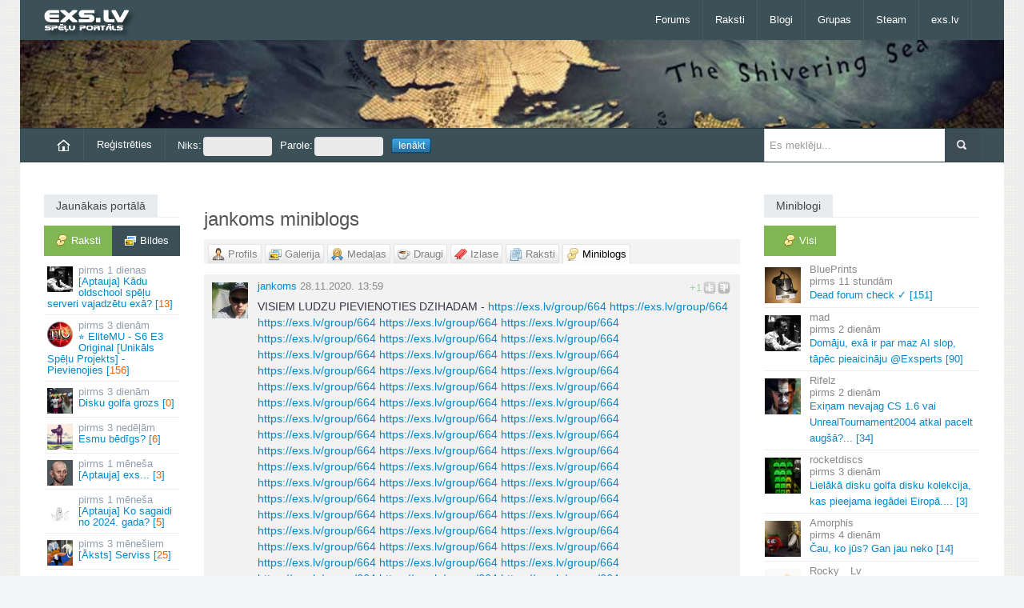

--- FILE ---
content_type: text/html; charset=UTF-8
request_url: https://exs.lv/say/40190
body_size: 7373
content:
<!DOCTYPE html><html lang="lv">
<head><title>jankoms miniblogs - exs.lv</title><meta property="og:locale" content="lv_LV"><link rel="icon" href="/favicon.ico"><meta name="viewport" content="width=device-width"><link rel="stylesheet" href="//exs.lv/css/responsive.css,bs.css" media="all"><link rel="stylesheet" href="//exs.lv/css/auto-dark.css"><script>var mb_refresh_limit = 8000,
current_user = 0,
new_msg_count = 0,
c_url = "/say/40190";
</script><script
src="//exs.lv/js/jquery-1.10.2.min.js,html5.js,bootstrap.min.js,fluidvids.min.js,jquery.sidr.min.js,jquery.touchSwipe.min.js,jquery.swipemenu.init.js,swfobject.js,tinycon.min.js,jquery.cookie.js,jquery.fancybox.js,jquery.raty.min.js,mcp.js,j.js,exs.js"></script>
</head>
<body class=""><div id="scroll-up" title="Uz augšu"></div>
<div id="page">
<header id="header" class="container"><div id="mast-head"><div id="logo"><a href="/" title="exs.lv spēļu portāls" rel="home"><img
src="//img.exs.lv/bildes/logos/logo_exs_small.png" alt="logo" /></a></div></div>
<nav class="navbar clearfix nobot">
<a id="responsive-menu-button" href="#swipe-menu"><span class="icon-bar"></span><span class="icon-bar"></span><span class="icon-bar"></span></a>
<div class="nav-collapse" id="swipe-menu-responsive">
<ul class="nav">
<li><span id="close-menu"><a href="#" class="close-this-menu">Close</a></span></li>
<li><a href="/forums">Forums</a></li><li class="dropdown"><a href="/raksti">Raksti</a><ul class="dropdown-menu"><li><a href="/filmas">Filmas</a></li><li><a href="/muzika">Mūzika</a></li><li><a href="/speles">Spēles</a></li></ul></li><li><a href="/blogs">Blogi</a></li><li><a href="/grupas">Grupas</a></li><li><a href="/steam-online">Steam</a></li><li class="dropdown"><a href="/">exs.lv</a><ul class="dropdown-menu"><li><a href="https://runescape.exs.lv/" title="RuneScape forums">rs.exs.lv</a></li><li><a href="https://lol.exs.lv/" title="League of Legends forums">lol.exs.lv</a></li><li><a href="https://coding.lv/"
title="Mājas lapu veidošanas un programmēšanas forums">coding.lv</a></li></ul></li>
</ul>
</div>
</nav>
</header>
<div id="headline" class="container"  style="background:url('/bildes/personas/game-of-thrones-1.jpg') repeat-x 0 0;background-size:cover;"></div>
<div id="intr" class="container"><div class="row-fluid"><div class="span9"><ul id="user-menu"
class="nav nav-pills"><li><a href="/"><img
src="/bildes/home.png"
alt="Sākumlapa"></a></li><li><a
href="/register">Reģistrēties</a></li><li><form
id="login-form"
action="/say/40190"
method="post"><fieldset><input
type="hidden"
name="xsrf_token"
value="593759df" /><label>Niks:<input
id="login-nick"
size="16"
name="niks"
type="text" /></label><label>Parole:<input
id="login-pass"
size="16"
name="parole"
type="password" /></label><label><input
name="login-submit"
id="login-submit"
class="login-submit"
value="Ienākt"
type="submit" /></label></fieldset></form></li></ul></div>
<div class="search span3"><form method="get" id="searchform" action="/search/"><input type="hidden" name="cx" value="014557532850324448350:fe0imkmdxam" /><input type="hidden" name="cof" value="FORID:11" /><input type="hidden" name="ie" value="UTF-8" /><p><input type="text" value="" placeholder="Es meklēju..." name="q" id="s" /><input type="submit" id="searchsubmit" value="Meklēt" /></p></form></div></div></div>
<div id="content" class="container">
<div id="main" class="row-fluid">
<div id="sidebar-left" class="span2">


<div class="widget"><h3 class="title"><span>Jaunākais portālā</span></h3><nav id="latest-posts-navigation" class="tabwidget widget tab-container box"><ul class="tabnav clearfix"><li><a href="/latest.php" class="active remember-pages ajax"><span
class="comments">Raksti</span></a></li><li><a href="/latest.php?type=images"
class="remember-gallery ajax"><span
class="gallery">Bildes</span></a></li></ul><div class="c"></div><div id="lat" class="ajaxbox"><ul id="latest-topics" class="blockhref"><li><a href="/read/aptauja-kadu-oldschool-spelu-serveri-vajadzetu-exa"><img src="/dati/bildes/topic-av/69697.jpg" class="av" alt="" /><span class="post-time">1 dienas</span> [Aptauja] Kādu oldschool spēļu serveri vajadzētu exā?&nbsp;[<span class="r">13</span>]</a></li><li><a href="/read/elitemu-s6-e3-original-unikals-spelu-projekts-pievienojies/com_page/3"><img src="/dati/bildes/topic-av/69605.jpg" class="av" alt="" /><span class="post-time">3 dienām</span> ⭐ EliteMU - S6 E3 Original [Unikāls Spēļu Projekts] - Pievienojies&nbsp;[<span class="r">156</span>]</a></li><li><a href="/read/disku-golfa-grozs"><img src="/dati/bildes/topic-av/69698.jpg" class="av" alt="" /><span class="post-time">3 dienām</span> Disku golfa grozs&nbsp;[<span class="r">0</span>]</a></li><li><a href="/read/esmu-bedigs"><img src="/dati/bildes/topic-av/69695.jpg" class="av" alt="" /><span class="post-time">3 nedēļām</span> Esmu bēdīgs?&nbsp;[<span class="r">6</span>]</a></li><li><a href="/read/aptauja-exs"><img src="/dati/bildes/topic-av/69696.jpg" class="av" alt="" /><span class="post-time">1 mēneša</span> [Aptauja] exs...&nbsp;[<span class="r">3</span>]</a></li><li><a href="/read/aptauja-ko-sagaidi-no-2024-gada"><img src="/dati/bildes/topic-av/69685.jpg" class="av" alt="" /><span class="post-time">1 mēneša</span> [Aptauja] Ko sagaidi no 2024. gada?&nbsp;[<span class="r">5</span>]</a></li><li><a href="/read/lauva-serviss"><img src="/dati/bildes/topic-av/44342.jpg" class="av" alt="" /><span class="post-time">3 mēnešiem</span> [Āksts] Serviss&nbsp;[<span class="r">25</span>]</a></li><li><a href="/read/filma-bandikuts"><img src="/dati/bildes/topic-av/69694.jpg" class="av" alt="" /><span class="post-time">1 gada</span> Filma Bandikuts&nbsp;[<span class="r">3</span>]</a></li></ul><p class="core-pager ajax-pager"> <a class="page-numbers default-posts-tab selected" href="/latest.php?pg=0" rel="nofollow">1</a> <span>-</span> <a class="page-numbers " href="/latest.php?pg=1" rel="nofollow">2</a> <span>-</span> <a class="page-numbers " href="/latest.php?pg=2" rel="nofollow">3</a> <span>-</span> <a class="page-numbers " href="/latest.php?pg=3" rel="nofollow">4</a> <span>-</span> <a class="page-numbers " href="/latest.php?pg=4" rel="nofollow">5</a></p></div></nav></div>

<div class="widget" id="todays-active"><h3 class="title"><span>Šodien aktīvākie</span></h3><div class="box"><ul class="tabs"><li><a rel="nofollow" href="/dailytop/users" class="active ajax"><span
class="profile">Lietotāji</span></a></li><li><a rel="nofollow" href="/dailytop/groups" class="ajax"><span
class="users">Grupas</span></a></li></ul><div class="c"></div><div id="daily-top" class="ajaxbox"><ul id="today-top"></ul><div class="c"></div></div></div></div>

</div>

<div id="main-left" class="span7"><h1>jankoms miniblogs</h1><nav id="profile-navigation"><ul class="tabs"><li><a href="/user/40190" class=""><span
class="profile user-level-0">Profils</span></a></li><li><a href="/gallery/40190" class=""><span
class="gallery">Galerija</span></a></li><li><a href="/awards/40190" class="" rel="nofollow"><span
class="awards">Medaļas</span></a></li><li><a href="/friends/40190" class="" rel="nofollow"><span
class="friends">Draugi</span></a></li><li><a href="/bookmarks/40190" class=""><span
class="bookmarks">Izlase</span></a></li><li><a href="/topics/40190" class=""><span
class="pages">Raksti</span></a></li><li><a href="/say/40190" class="active"><span
class="comments">Miniblogs</span></a></li></ul></nav><div id="current-module"><div class="tabMain"><ul id="miniblog-list">

<li><div class="mbox"><div class="mb-av"><a id="m5208666" href="/user/40190"><img class="av" src="//img.exs.lv/userpic/small/9/3/1586895600_40190.jpg" alt="jankoms" width="45" height="45" /></a>
</div><div id="op-content"><div class="mb-rater"><span class="c-rate"><span class="r-val positive">+1</span><span class="voted1"></span><span class="voted2"></span></span></div><p class="post-info"><a href="/user/40190">jankoms</a> <span class="date-time" title="2020-11-28 13:59:49">28.11.2020. 13:59</span></p><div class="post-content"><p>VISIEM LUDZU PIEVIENOTIES DZIHADAM - <a href="/group/664">https://exs.lv/group/664</a> <a href="/group/664">https://exs.lv/group/664</a> <a href="/group/664">https://exs.lv/group/664</a> <a href="/group/664">https://exs.lv/group/664</a> <a href="/group/664">https://exs.lv/group/664</a> <a href="/group/664">https://exs.lv/group/664</a> <a href="/group/664">https://exs.lv/group/664</a> <a href="/group/664">https://exs.lv/group/664</a> <a href="/group/664">https://exs.lv/group/664</a> <a href="/group/664">https://exs.lv/group/664</a> <a href="/group/664">https://exs.lv/group/664</a> <a href="/group/664">https://exs.lv/group/664</a> <a href="/group/664">https://exs.lv/group/664</a> <a href="/group/664">https://exs.lv/group/664</a> <a href="/group/664">https://exs.lv/group/664</a> <a href="/group/664">https://exs.lv/group/664</a> <a href="/group/664">https://exs.lv/group/664</a> <a href="/group/664">https://exs.lv/group/664</a> <a href="/group/664">https://exs.lv/group/664</a> <a href="/group/664">https://exs.lv/group/664</a> <a href="/group/664">https://exs.lv/group/664</a> <a href="/group/664">https://exs.lv/group/664</a> <a href="/group/664">https://exs.lv/group/664</a> <a href="/group/664">https://exs.lv/group/664</a> <a href="/group/664">https://exs.lv/group/664</a> <a href="/group/664">https://exs.lv/group/664</a> <a href="/group/664">https://exs.lv/group/664</a> <a href="/group/664">https://exs.lv/group/664</a> <a href="/group/664">https://exs.lv/group/664</a> <a href="/group/664">https://exs.lv/group/664</a> <a href="/group/664">https://exs.lv/group/664</a> <a href="/group/664">https://exs.lv/group/664</a> <a href="/group/664">https://exs.lv/group/664</a> <a href="/group/664">https://exs.lv/group/664</a> <a href="/group/664">https://exs.lv/group/664</a> <a href="/group/664">https://exs.lv/group/664</a> <a href="/group/664">https://exs.lv/group/664</a> <a href="/group/664">https://exs.lv/group/664</a> <a href="/group/664">https://exs.lv/group/664</a> <a href="/group/664">https://exs.lv/group/664</a> <a href="/group/664">https://exs.lv/group/664</a> <a href="/group/664">https://exs.lv/group/664</a> <a href="/group/664">https://exs.lv/group/664</a> <a href="/group/664">https://exs.lv/group/664</a> <a href="/group/664">https://exs.lv/group/664</a> <a href="/group/664">https://exs.lv/group/664</a> <a href="/group/664">https://exs.lv/group/664</a> <a href="/group/664">https://exs.lv/group/664</a> <a href="/group/664">https://exs.lv/group/664</a> <a href="/group/664">https://exs.lv/group/664</a> <a href="/group/664">https://exs.lv/group/664</a> <a href="/group/664">https://exs.lv/group/664</a> <a href="/group/664">https://exs.lv/group/664</a> <a href="/group/664">https://exs.lv/group/664</a> <a href="/group/664">https://exs.lv/group/664</a> <a href="/group/664">https://exs.lv/group/664</a> <a href="/group/664">https://exs.lv/group/664</a> <a href="/group/664">https://exs.lv/group/664</a> <a href="/group/664">https://exs.lv/group/664</a> <a href="/group/664">https://exs.lv/group/664</a> <a href="/group/664">https://exs.lv/group/664</a> <a href="/group/664">https://exs.lv/group/664</a> <a href="/group/664">https://exs.lv/group/664</a> <a href="/group/664">https://exs.lv/group/664</a> <a href="/group/664">https://exs.lv/group/664</a> <a href="/group/664">https://exs.lv/group/664</a> <a href="/group/664">https://exs.lv/group/664</a> <a href="/group/664">https://exs.lv/group/664</a> <a href="/group/664">https://exs.lv/group/664</a> <a href="/group/664">https://exs.lv/group/664</a> <a href="/group/664">https://exs.lv/group/664</a> <a href="/group/664">https://exs.lv/group/664</a> <a href="/group/664">https://exs.lv/group/664</a> <a href="/group/664">https://exs.lv/group/664</a> <a href="/group/664">https://exs.lv/group/664</a> <a href="/group/664">https://exs.lv/group/664</a> <a href="/group/664">https://exs.lv/group/664</a> <a href="/group/664">https://exs.lv/group/664</a> <a href="/group/664">https://exs.lv/group/664</a> <a href="/group/664">https://exs.lv/group/664</a> <a href="/group/664">https://exs.lv/group/664</a> <a href="/group/664">https://exs.lv/group/664</a> <a href="/group/664">https://exs.lv/group/664</a> <a href="/group/664">https://exs.lv/group/664</a> <a href="/group/664">https://exs.lv/group/664</a> <a href="/group/664">https://exs.lv/group/664</a> </p></div><div class="c"></div></div></div>
<ul class="responses-0 level-0"><li><div class="mb-av"><a id="m5208669" href="/user/13501"><img class="av" src="//img.exs.lv/userpic/small/9/8/1416594172_13501.jpg" alt="roltons12" /></a></div><div class="response-content"><div class="mb-rater"><span class="c-rate"><span class="r-val negative">-1</span><span class="voted1"></span><span class="voted2"></span></span></div><p class="post-info"><a href="/user/13501">roltons12</a> <span class="comment-date-time" title="28.11.2020. 15:15">28.11.2020. 15:15</span></p><div class="post-content"><p>Jankoms hujankoms
<br>
zicele vecaa</p></div></div></li><li><div class="mb-av"><a id="m5208671" href="/user/2339"><img class="av" src="//img.exs.lv/userpic/small/6/a/1536743001_2339.jpg" alt="Zveraboj" /></a></div><div class="response-content"><div class="mb-rater"><span class="c-rate"><span class="r-val positive">+1</span><span class="voted1"></span><span class="voted2"></span></span></div><p class="post-info"><a href="/user/2339">Zveraboj</a> <span class="comment-date-time" title="28.11.2020. 15:26">28.11.2020. 15:26</span></p><div class="post-content"><p>100 x nevarēji uzspiest?</p></div><ul class="responses-5208671 level-1"><li><div class="mb-av"><a id="m5208673" href="/user/40190"><img class="av" src="//img.exs.lv/userpic/small/9/3/1586895600_40190.jpg" alt="jankoms" /></a></div><div class="response-content"><div class="mb-rater"><span class="c-rate"><span class="r-val zero">0</span><span class="voted1"></span><span class="voted2"></span></span></div><p class="post-info"><a href="/user/40190">jankoms</a> <span class="comment-date-time" title="28.11.2020. 20:10">28.11.2020. 20:10</span></p><div class="post-content"><p>Nea, nebija laika</p></div></div></li></ul><div class="c"></div></div></li></ul>


<ul class="responses mb-open"><li class="more"><a href="/say/40190/5208666-visiem-ludzu-pievienoties-dzihadam" rel="bookmark" class="read-more">Apskatīt vēl 3 atbildes&nbsp;&raquo;</a></li></ul>
</li><li><div class="mbox"><div class="mb-av"><a id="m5205401" href="/user/40190"><img class="av" src="//img.exs.lv/userpic/small/9/3/1586895600_40190.jpg" alt="jankoms" width="45" height="45" /></a>
</div><div id="op-content"><div class="mb-rater"><span class="c-rate"><span class="r-val zero">0</span><span class="voted1"></span><span class="voted2"></span></span></div><p class="post-info"><a href="/user/40190">jankoms</a> <span class="date-time" title="2020-04-19 14:29:42">19.04.2020. 14:29</span></p><div class="post-content"><p>Ka iet sexuli?</p></div><div class="c"></div></div></div>


<ul class="responses mb-open"><li class="more"><a href="/say/40190/5205401-ka-iet-sexuli" rel="bookmark" class="read-more">Atvērt sarunu&nbsp;&raquo;</a></li></ul>
</li><li><div class="mbox"><div class="mb-av"><a id="m5205259" href="/user/40190"><img class="av" src="//img.exs.lv/userpic/small/9/3/1586895600_40190.jpg" alt="jankoms" width="45" height="45" /></a>
</div><div id="op-content"><div class="mb-rater"><span class="c-rate"><span class="r-val negative">-1</span><span class="voted1"></span><span class="voted2"></span></span></div><p class="post-info"><a href="/user/40190">jankoms</a> <span class="date-time" title="2020-04-14 23:33:57">14.04.2020. 23:33</span></p><div class="post-content"><p><div><div class="auto-embed-placeholder"><img style="width:240px;height:180px" src="https://i4.ytimg.com/vi/0TgZ5yKUJGs/0.jpg" alt="" /><a class="play-button" onclick="$(this).parent().parent().html('&lt;div class=&quot;c&quot;&gt;&lt;/div&gt;&lt;div class=&quot;auto-embed&quot; style=&quot;width:380px;&quot;&gt;&lt;iframe class=&quot;youtube-player&quot; type=&quot;text/html&quot; width=&quot;380&quot; height=&quot;240&quot; src=&quot;https://www.youtube.com/embed/0TgZ5yKUJGs?wmode=transparent&amp;autoplay=1&amp;autohide=1&amp;hl=lv_LV&amp;vq=large&amp;origin=http%3A%2F%2Fexs.lv&quot; frameborder=&quot;0&quot; webkitallowfullscreen mozallowfullscreen allowfullscreen&gt;&lt;/iframe&gt;&lt;br&gt;&lt;a title=&quot;Atvērt video mājas lapā&quot; href=&quot;https://www.youtube.com/watch?v=0TgZ5yKUJGs&quot; target=&quot;_blank&quot; rel=&quot;nofollow&quot;&gt;YouTube video&lt;/a&gt; &lt;div class=&quot;c&quot;&gt;&lt;/div&gt;&lt;/div&gt;');return false;" title="Atskaņot video" rel="nofollow" href="https://www.youtube.com/watch?v=0TgZ5yKUJGs"><span></span></a></div></div>
<br>
ko jus, gan jau neko?</p></div><div class="c"></div></div></div>
<ul class="responses-0 level-0"><li><div class="mb-av"><a id="m5205264" href="/user/34219"><img class="av" src="//img.exs.lv/userpic/small/sid-vicious-1.gif" alt="Sid Vicious" /></a></div><div class="response-content"><div class="mb-rater"><span class="c-rate"><span class="r-val positive">+1</span><span class="voted1"></span><span class="voted2"></span></span></div><p class="post-info"><a href="/user/34219">Sid Vicious</a> <span class="comment-date-time" title="15.04.2020. 01:16">15.04.2020. 01:16</span></p><div class="post-content"><p>Vienīgā dziesma kas man patīk kur ir steps un visi parejie lvhh brīnumi. 
<br>
<div><div class="auto-embed-placeholder"><img style="width:240px;height:180px" src="https://i4.ytimg.com/vi/Ha3yUZvzQC8/0.jpg" alt="" /><a class="play-button" onclick="$(this).parent().parent().html('&lt;div class=&quot;c&quot;&gt;&lt;/div&gt;&lt;div class=&quot;auto-embed&quot; style=&quot;width:380px;&quot;&gt;&lt;iframe class=&quot;youtube-player&quot; type=&quot;text/html&quot; width=&quot;380&quot; height=&quot;240&quot; src=&quot;https://www.youtube.com/embed/Ha3yUZvzQC8?wmode=transparent&amp;autoplay=1&amp;autohide=1&amp;hl=lv_LV&amp;vq=large&amp;origin=http%3A%2F%2Fexs.lv&quot; frameborder=&quot;0&quot; webkitallowfullscreen mozallowfullscreen allowfullscreen&gt;&lt;/iframe&gt;&lt;br&gt;&lt;a title=&quot;Atvērt video mājas lapā&quot; href=&quot;https://www.youtube.com/watch?v=Ha3yUZvzQC8&quot; target=&quot;_blank&quot; rel=&quot;nofollow&quot;&gt;YouTube video&lt;/a&gt; &lt;div class=&quot;c&quot;&gt;&lt;/div&gt;&lt;/div&gt;');return false;" title="Atskaņot video" rel="nofollow" href="https://www.youtube.com/watch?v=Ha3yUZvzQC8"><span></span></a></div></div></p></div><ul class="responses-5205264 level-1"><li><div class="mb-av"><a id="m5205276" href="/user/42339"><img class="av" src="//img.exs.lv/userpic/small/8/9/1531001348_42339.jpg" alt="Abdullah" /></a></div><div class="response-content"><div class="mb-rater"><span class="c-rate"><span class="r-val positive">+1</span><span class="voted1"></span><span class="voted2"></span></span></div><p class="post-info"><a href="/user/42339">Abdullah</a> <span class="comment-date-time" title="15.04.2020. 13:21">15.04.2020. 13:21</span></p><div class="post-content"><p> noteikti jo G izvilka ar savu bandosa vibe visu dziesmu.</p></div></div></li></ul><div class="c"></div></div></li><li><div class="mb-av"><a id="m5205277" href="/user/42339"><img class="av" src="//img.exs.lv/userpic/small/8/9/1531001348_42339.jpg" alt="Abdullah" /></a></div><div class="response-content"><div class="mb-rater"><span class="c-rate"><span class="r-val negative">-1</span><span class="voted1"></span><span class="voted2"></span></span></div><p class="post-info"><a href="/user/42339">Abdullah</a> <span class="comment-date-time" title="15.04.2020. 13:30">15.04.2020. 13:30</span></p><div class="post-content"><p> lv nemak repot
<br>
<div><div class="auto-embed-placeholder"><img style="width:240px;height:180px" src="https://i4.ytimg.com/vi/pJBskM87Ac0/0.jpg" alt="" /><a class="play-button" onclick="$(this).parent().parent().html('&lt;div class=&quot;c&quot;&gt;&lt;/div&gt;&lt;div class=&quot;auto-embed&quot; style=&quot;width:380px;&quot;&gt;&lt;iframe class=&quot;youtube-player&quot; type=&quot;text/html&quot; width=&quot;380&quot; height=&quot;240&quot; src=&quot;https://www.youtube.com/embed/pJBskM87Ac0?wmode=transparent&amp;autoplay=1&amp;autohide=1&amp;hl=lv_LV&amp;vq=large&amp;origin=http%3A%2F%2Fexs.lv&quot; frameborder=&quot;0&quot; webkitallowfullscreen mozallowfullscreen allowfullscreen&gt;&lt;/iframe&gt;&lt;br&gt;&lt;a title=&quot;Atvērt video mājas lapā&quot; href=&quot;https://www.youtube.com/watch?v=pJBskM87Ac0&quot; target=&quot;_blank&quot; rel=&quot;nofollow&quot;&gt;YouTube video&lt;/a&gt; &lt;div class=&quot;c&quot;&gt;&lt;/div&gt;&lt;/div&gt;');return false;" title="Atskaņot video" rel="nofollow" href="https://www.youtube.com/watch?v=pJBskM87Ac0"><span></span></a></div></div></p></div></div></li></ul>


<ul class="responses mb-open"><li class="more"><a href="/say/40190/5205259-https-www-youtube-com-watchv-0tgz" rel="bookmark" class="read-more">Apskatīt vēl 5 atbildes&nbsp;&raquo;</a></li></ul>
</li><li><div class="mbox"><div class="mb-av"><a id="m5181373" href="/user/40190"><img class="av" src="//img.exs.lv/userpic/small/9/3/1586895600_40190.jpg" alt="jankoms" width="45" height="45" /></a>
</div><div id="op-content"><div class="mb-rater"><span class="c-rate"><span class="r-val positive">+1</span><span class="voted1"></span><span class="voted2"></span></span></div><p class="post-info"><a href="/user/40190">jankoms</a> <span class="date-time" title="2018-12-20 12:37:31">20.12.2018. 12:37</span></p><div class="post-content"><p>Ietago savu labako draugu</p></div><div class="c"></div></div></div>
<ul class="responses-0 level-0"><li><div class="mb-av"><a id="m5181374" href="/user/6686"><img class="av" src="//img.exs.lv/userpic/small/4/3/1485983833_6686.jpg" alt="RolX" /></a></div><div class="response-content"><div class="mb-rater"><span class="c-rate"><span class="r-val zero">0</span><span class="voted1"></span><span class="voted2"></span></span></div><p class="post-info"><a href="/user/6686">RolX</a> <span class="comment-date-time" title="20.12.2018. 12:45">20.12.2018. 12:45</span></p><div class="post-content"><p>@lil bepsi</p></div></div></li><li><div class="mb-av"><a id="m5181375" href="/user/14756"><img class="av" src="//img.exs.lv/userpic/small/8/7/1531581705_14756.jpg" alt="pj sk1ll" /></a></div><div class="response-content"><div class="mb-rater"><span class="c-rate"><span class="r-val zero">0</span><span class="voted1"></span><span class="voted2"></span></span></div><p class="post-info"><a href="/user/14756">pj sk1ll</a> <span class="comment-date-time" title="20.12.2018. 12:46">20.12.2018. 12:46</span></p><div class="post-content"><p>@</p></div></div></li><li><div class="mb-av"><a id="m5181377" href="/user/15366"><img class="av" src="//img.exs.lv/userpic/small/1314798455_15366.jpg" alt="vw scirro" /></a></div><div class="response-content"><div class="mb-rater"><span class="c-rate"><span class="r-val zero">0</span><span class="voted1"></span><span class="voted2"></span></span></div><p class="post-info"><a href="/user/15366">vw scirro</a> <span class="comment-date-time" title="20.12.2018. 12:52">20.12.2018. 12:52</span></p><div class="post-content"><p><a class="post-mention" href="/user/42415"><span class="at-sign">@</span>pankijs</a></p></div></div></li></ul>


<ul class="responses mb-open"><li class="more"><a href="/say/40190/5181373-ietago-savu-labako-draugu" rel="bookmark" class="read-more">Apskatīt vēl 70 atbildes&nbsp;&raquo;</a></li></ul>
</li><li><div class="mbox"><div class="mb-av"><a id="m5197203" href="/user/40190"><img class="av" src="//img.exs.lv/userpic/small/9/3/1586895600_40190.jpg" alt="jankoms" width="45" height="45" /></a>
</div><div id="op-content"><div class="mb-rater"><span class="c-rate"><span class="r-val negative">-1</span><span class="voted1"></span><span class="voted2"></span></span></div><p class="post-info"><a href="/user/40190">jankoms</a> <span class="date-time" title="2019-07-16 11:04:47">16.07.2019. 11:04</span></p><div class="post-content"><p><a class="post-mention" href="/user/1"><span class="at-sign">@</span><span class="admins">mad</span></a> uztaisisi minecraft cracked skyblock serveri? </p></div><div class="c"></div></div></div>


<ul class="responses mb-open"><li class="more"><a href="/say/40190/5197203-mad-uztaisisi-minecraft-cracked" rel="bookmark" class="read-more">Atvērt sarunu&nbsp;&raquo;</a></li></ul>
</li><li><div class="mbox"><div class="mb-av"><a id="m5182493" href="/user/40190"><img class="av" src="//img.exs.lv/userpic/small/9/3/1586895600_40190.jpg" alt="jankoms" width="45" height="45" /></a>
</div><div id="op-content"><div class="mb-rater"><span class="c-rate"><span class="r-val negative">-4</span><span class="voted1"></span><span class="voted2"></span></span></div><p class="post-info"><a href="/user/40190">jankoms</a> <span class="date-time" title="2018-12-27 13:01:56">27.12.2018. 13:01</span></p><div class="post-content"><p>Valstij jasak ar sevi!</p></div><div class="c"></div></div></div>
<ul class="responses-0 level-0"><li><div class="mb-av"><a id="m5182494" href="/user/24970"><img class="av" src="//img.exs.lv/userpic/small/6/9/1609008300_24970.jpg" alt="Ods" /></a></div><div class="response-content"><div class="mb-rater"><span class="c-rate"><span class="r-val zero">0</span><span class="voted1"></span><span class="voted2"></span></span></div><p class="post-info"><a href="/user/24970">Ods</a> <span class="comment-date-time" title="27.12.2018. 13:07">27.12.2018. 13:07</span></p><div class="post-content"><p> tryhard</p></div><ul class="responses-5182494 level-1"><li><div class="mb-av"><a id="m5182497" href="/user/40190"><img class="av" src="//img.exs.lv/userpic/small/9/3/1586895600_40190.jpg" alt="jankoms" /></a></div><div class="response-content"><div class="mb-rater"><span class="c-rate"><span class="r-val negative">-3</span><span class="voted1"></span><span class="voted2"></span></span></div><p class="post-info"><a href="/user/40190">jankoms</a> <span class="comment-date-time" title="27.12.2018. 13:46">27.12.2018. 13:46</span></p><div class="post-content"><p>Tavs sencis taisot tevi</p></div></div></li></ul><div class="c"></div></div></li><li><div class="mb-av"><a id="m5182495" href="/user/29176"><img class="av" src="//img.exs.lv/userpic/small/sjble.gif" alt="SJohnson" /></a></div><div class="response-content"><div class="mb-rater"><span class="c-rate"><span class="r-val zero">0</span><span class="voted1"></span><span class="voted2"></span></span></div><p class="post-info"><a href="/user/29176">SJohnson</a> <span class="comment-date-time" title="27.12.2018. 13:13">27.12.2018. 13:13</span></p><div class="post-content"><p>Čau hardstalker</p></div></div></li></ul>


<ul class="responses mb-open"><li class="more"><a href="/say/40190/5182493-valstij-jasak-ar-sevi" rel="bookmark" class="read-more">Apskatīt vēl 4 atbildes&nbsp;&raquo;</a></li></ul>
<div class="miniblog-response"><p class="closed">Šis minibloga ieraksts ir slēgts.<br>Aizslēdza: Zveraboj</p>              </div></li></ul><div class="c"></div>
<p class="core-pager"> <a href="/say/40190/skip-0" class="selected page-numbers">1</a> <span>-</span> <a href="/say/40190/skip-6" class="page-numbers">2</a> <span>-</span> <a href="/say/40190/skip-12" class="page-numbers">3</a> <span>-</span>  ... <span>-</span> <a href="/say/40190/skip-102" class="page-numbers">18</a> <span>-</span> <a href="/say/40190/skip-108" class="page-numbers">19</a>  <span>-</span> <a class="pager-next next" title="Nākamā lapa" href="/say/40190/skip-6" rel="next">&raquo;</a></p>
</div></div><div class="c"></div></div>
<div id="sidebar" class="span3">
<div class="widget"><h3 class="title"><span>Miniblogi</span></h3><div class="tabwidget widget tab-container box"><ul class="tabnav clearfix"><li><a href="/mb-latest?pg=0&amp;tab=all" class="active remember-all ajax"><span
class="comments">Visi</span></a></li></ul>
<nav id="miniblog-block" class="ajaxbox"><ul id="mb-list" class="blockhref mb-col"><li><a href="/say/18956/5211237-dead-forum-check"><img class="av" width="45" height="45" src="//img.exs.lv/userpic/small/4/d/1499366513_18956.jpg" alt="BluePrints" /><span class="entry"><span class="author">BluePrints</span> <span class="post-time">11 stundām</span> Dead forum check ✓&nbsp;[151]</span></a></li><li><a href="/say/1/5214562-domaju-exa-ir-par-maz-ai-slop"><img class="av" width="45" height="45" src="//img.exs.lv/userpic/small/fightclub-4.gif" alt="mad" /><span class="entry"><span class="author">mad</span> <span class="post-time">2 dienām</span> Domāju, exā ir par maz AI slop, tāpēc pieaicināju @Exsperts&nbsp;[90]</span></a></li><li><a href="/say/6865/5214667-exinam-nevajag-cs-1-6-vai"><img class="av" width="45" height="45" src="//img.exs.lv/userpic/small/c/0/1412386413_6865.jpg" alt="Rifelz" /><span class="entry"><span class="author">Rifelz</span> <span class="post-time">2 dienām</span> Exiņam nevajag CS 1.<wbr />6 vai UnrealTournament2004 atkal pacelt augšā?.<wbr />.<wbr />.<wbr />&nbsp;[34]</span></a></li><li><a href="/say/43043/5214736-lielaka-disku-golfa-disku"><img class="av" width="45" height="45" src="//img.exs.lv/userpic/small/2/2/1769168791_43043.jpg" alt="rocketdiscs" /><span class="entry"><span class="author">rocketdiscs</span> <span class="post-time">3 dienām</span> Lielākā disku golfa disku kolekcija, kas pieejama iegādei Eiropā.<wbr />.<wbr />.<wbr />.<wbr />&nbsp;[3]</span></a></li><li><a href="/say/7272/5214705-cau-ko-jus-gan-jau-neko"><img class="av" width="45" height="45" src="//img.exs.lv/userpic/small/d/8/1544824337_7272.jpg" alt="Amorphis" /><span class="entry"><span class="author">Amorphis</span> <span class="post-time">4 dienām</span> Čau, ko jūs? Gan jau neko&nbsp;[14]</span></a></li><li><a href="/say/1216/5214697-pedejas-nedelas-pardoma-es"><img class="av" width="45" height="45" src="//img.exs.lv/userpic/small/8/5/1767311131_1216.jpg" alt="Rocky__Lv" /><span class="entry"><span class="author">Rocky__Lv</span> <span class="post-time">1 nedēļas</span> Pēdējās nedēļas pārdoma.<wbr /> Es jau kādu laiku (dažus gadus) kā.<wbr />.<wbr />.<wbr />&nbsp;[2]</span></a></li><li><a href="/say/1/5214457-gribeju-palielities-ka-exs-lv"><img class="av" width="45" height="45" src="//img.exs.lv/userpic/small/fightclub-4.gif" alt="mad" /><span class="entry"><span class="author">mad</span> <span class="post-time">2 nedēļām</span> Gribēju palielīties, ka exs.<wbr />lv izaugsme neapstājas.<wbr /> Pēdējo 3.<wbr />.<wbr />.<wbr />&nbsp;[28]</span></a></li><li><a href="/say/1/5214159-gl-chatgpt-youre-gonna-need-it"><img class="av" width="45" height="45" src="//img.exs.lv/userpic/small/fightclub-4.gif" alt="mad" /><span class="entry"><span class="author">mad</span> <span class="post-time">2 nedēļām</span> GL ChatGPT! You're gonna need it.<wbr />&nbsp;[13]</span></a></li></ul><p class="core-pager ajax-pager"> <a class="page-numbers default-minibog-tab selected" href="/mb-latest?pg=0&amp;tab=all" rel="nofollow">1</a> <span>-</span> <a class="page-numbers " href="/mb-latest?pg=1&amp;tab=all" rel="nofollow">2</a> <span>-</span> <a class="page-numbers " href="/mb-latest?pg=2&amp;tab=all" rel="nofollow">3</a> <span>-</span> <a class="page-numbers " href="/mb-latest?pg=3&amp;tab=all" rel="nofollow">4</a> <span>-</span> <a class="page-numbers " href="/mb-latest?pg=4&amp;tab=all" rel="nofollow">5</a></p>
</nav></div></div>
<div class="widget"><h3 class="title"><a href="/aptaujas"><span>Aptauja: Kādu oldschool spēļu serveri vajadzētu exā?</span></a></h3><div class="box"><ol class="poll-answers"><li>CS 1.6<div><span>65%</span><div style="width:65%"></div></div></li><li>Unreal Tournament 1999<div><span>0%</span><div style="width:0%"></div></div></li><li>Unreal Tournament 2004<div><span>8%</span><div style="width:8%"></div></div></li><li>Minecraft<div><span>23%</span><div style="width:23%"></div></div></li><li>Cits variants (ieraksti komentārā)<div><span>4%</span><div style="width:4%"></div></div></li></ol>Balsojuši: 26<br><a href="/read/aptauja-kadu-oldschool-spelu-serveri-vajadzetu-exa">Komentāri</a></div></div>

</div><div class="c"></div>
</div>
</div>
<footer id="footer" class="row-fluid"><div id="footer-widgets" class="container">
<div class="footer-widget widget span2 block6">
<div class="kontak"><h3 class="title"><span>Kontakti</span></h3><ul><li class="email">E-pasts: info@exs.lv</li></ul></div><div class="c"></div></div>
<div class="footer-widget span10 block6"><div class="widget onlusers-widget"><h3 class="title" style="margin-bottom:8px"><span>Lietotāji tiešsaitē</span></h3><div class="onlusers clearfix"><div id="online-users"><ul id="ucl"><li id="ucd"></li><li class="user"><a href="/lietotaji/klase/0">Lietotājs</a></li><li class="editor"><a href="/lietotaji/klase/3">Rakstu autors</a></li><li class="moder"><a href="/lietotaji/klase/2">Moderators</a></li><li class="admin"><a href="/lietotaji/klase/1">Administrators</a></li></ul><div class="c"></div>Tiešsaitē 9 lietotāji, no tiem reģistrētie:<br><span id="online-list"></span></div></div></div></div>
</div>
<div id="site-info" class="container"><nav id="footer-nav" class="fr"><ul class="menu"><li>Mobilā versija: <a href="https://m.exs.lv/">m.exs.lv</a></li><li><a href="/statistika">Statistika</a></li><li><a href="/read/lietosanas-noteikumi">Lietošanas noteikumi</a></li></ul></nav><div id="credit" class="fl"><p>&copy; 2005-2026, exs.lv</p></div></div></footer></div>
<script async src="https://scripts.simpleanalyticscdn.com/latest.js"></script></body>
</html>

--- FILE ---
content_type: text/css;charset=UTF-8
request_url: https://exs.lv/css/responsive.css,bs.css
body_size: 34395
content:
 body{background:#f3f5f8 url([data-uri]) repeat 0 0;color:#334;font-family:Verdana,Geneva,sans-serif;font-weight:normal;font-size:13px;line-height:1.5}.clear,.c{clear:both;font-size:1px;line-height:0}.pointer:hover{cursor:pointer}.note{margin:10px 3px;padding:9px 15px;background-color:#eceff5;border:1px solid #dadddf;color:#4d5669}.is-hidden{display:none}.stronger{color:#515152;font-weight:500}img{max-width:100%}.entry-content img,.comment-content img,.widget img{max-width:100%}embed,iframe,object,video{max-width:100%}.entry-content .twitter-tweet-rendered{max-width:100% !important}img.wp-smiley,.rsswidget img{border:0;border-radius:0;box-shadow:none;margin-bottom:0;margin-top:0;padding:0}.entry-content dl.gallery-item{margin:0}.gallery-item a,.gallery-caption{width:90%}.gallery-item a{display:block}.gallery-caption a{display:inline}.gallery-columns-1 .gallery-item a{max-width:100%;width:auto}.gallery .gallery-icon img{height:auto;max-width:90%;padding:5%}.gallery-columns-1 .gallery-icon img{padding:3%}.alignleft{display:inline;float:left;margin-right:1.625em}.alignright{display:inline;float:right;margin-left:1.625em}.aligncenter{clear:both;display:block;margin-left:auto;margin-right:auto}.author .archive-header{margin-bottom:24px;margin-bottom:1.714285714rem}.author-info{margin:1.714285714rem 0;padding-top:24px;padding-top:1.714285714rem;overflow:hidden}.author-info img.avatar{margin:10px 0}.author-description h2{color:#656d78;line-height:18px}ul.author-social{margin:0 0 10px}ul.author-social li{float:left;list-style:none}.author.archive .author-info{border-top:0;margin:0 0 48px;margin:0 0 3.428571429rem}.author.archive .author-avatar{margin-top:0}.sticky h2.entry-title{background:#f8f8f8;padding-left:10px;padding-right:10px}.sticky h2.entry-title a{color:#d33}.sticky h2.entry-title a:hover,.sticky h2.entry-title a:focus{color:#08c}#page{margin:0 auto}.nobot{margin-bottom:0 !important}.fl{float:left}.fr{float:right}#header{background:#3b5157;padding:0 30px}#header .nav{float:right}#main{position:relative}.entry-header h3{font-weight:normal;margin:0}#mast-head{float:left;max-width:240px;width:100%}#logo{padding:12px 0 0}h1,h2,h3,h4,h5{color:#555;line-height:1.3}h1{font-size:24px}h2{font-size:20px}h3{font-size:18px}h4{font-size:14px}h5{font-size:13px}h1.site-title{font-size:18px;line-height:1;margin:5px 0}h1.site-title a{color:#eee}h2.site-description{color:#eee;font-size:14px;line-height:1;margin:0 0 10px}.navbar .nav>li>a{color:#fff !important;border-right:1px solid #485a63;padding:15px !important}.caret{display:none !important}.navbar .nav>li>a:hover,.navbar .nav>li>a:focus{color:#fff !important;background:#303e45 !important}ul.sub-menu,ul.dropdown-menu,ul.sub-menu ul.sub-menu{display:none}ul.dropdown-menu ul.dropdown-menu{top:0;left:100%;display:none}ul.dropdown-menu{width:221px;background:#303e45;box-shadow:none;border-radius:0;padding:5px 0;margin-top:0;border:0;border-bottom:3px solid #81b752}.dropdown-menu:before,.dropdown-menu:after{display:none !important}ul.dropdown-menu a{color:#a9b9c1 !important;border-bottom:1px solid #37474f;padding-top:10px;padding-bottom:9px}ul.dropdown-menu a:hover,ul.dropdown-menu a:active,ul.dropdown-menu a:focus{background:#2c393f !important;color:#fff !important}ul.nav li.dropdown:hover>ul.dropdown-menu{display:block !important}.navbar .btn,.navbar .btn-group{margin-top:10px !important}#headline{background-color:#345;background-size:cover;background-repeat:no-repeat;background-position:0 0;padding:0 30px;position:relative;height:110px}#tad{width:728px;height:90;position:absolute;top:10px;right:30px}#intr{background:#f7f7f7;padding:0 30px}#intr{background:#3b5157;border-top:1px solid #2d3e42;border-bottom:1px solid #2d3e42}#user-menu{padding:0;float:left;list-style:none;margin:0}#user-menu li{margin:0;padding:0;height:40px;margin:0;float:left}#user-menu li a{float:left;background:#3b5157;color:#fff;border-right:1px solid #485a63;border-radius:0;margin:0;height:40px;line-height:40px;padding:0 16px;margin:0}#user-menu li:last-child{border-right:0}#user-menu li a:hover{background:url('/bildes/bg.png') repeat-x 0 -38px}#user-menu li ul#user-group-menu{width:495px;padding-left:3px;padding-right:3px}#user-menu li ul#user-group-menu li{float:left;width:159px;padding:3px;height:30px}#user-menu li ul li{float:none}#user-menu li ul li a{float:none;background:transparent;display:block;padding:10px;line-height:1.2;margin:0;height:auto;width:auto;border:0;overflow:hidden;text-overflow:ellipsis;text-shadow:1px 1px 1px #152124;font-weight:500}#user-menu li ul#user-group-menu li a{font-size:11px;height:28px;line-height:28px;border:0;margin:0;padding:2px 6px 2px 0}#user-group-menu .is-unread{background-color:#394f5a}#user-group-menu .is-unread:hover{background-color:#526e7b !important}#user-menu li ul#user-group-menu li span{float:left;padding:0;margin:0 10px 0 2px;width:28px;height:28px;position:relative;background-repeat:no-repeat;background-position:50% 50%}#user-menu li ul#user-group-menu li span span{font-size:11px;font-weight:normal;position:absolute;top:-2px;right:-4px;height:13px;width:auto;margin:0;line-height:13px;padding:0 3px;text-align:center;background:#ef6000;color:#fff;text-shadow:none}#intr .search{float:right}#intr .search input[type="text"]{border:medium none;box-shadow:none;height:33px;width:77%}.searchform input[type="text"]{height:31px;border-radius:0 !important;border:1px solid #d4d4d4;vertical-align:top;box-shadow:none !important;transition:none !important}.widget .searchform input[type="text"]:focus{border:1px solid #d4d4d4}#intr input#searchsubmit{position:absolute;right:0}#intr form,#intr form p{margin:0}#intr ul.nav{margin-bottom:0}#searchform p{position:relative}#searchform input[type="text"]{border-radius:0;font-weight:normal !important;height:31px;margin:0}.search form{background:#FFF;border-left:1px solid #d4d4d4}.entry-content form#searchform{border-left:0}.entry-content form#searchform input[type="text"]{border-radius:0;height:31px;vertical-align:top}.entry-content form#searchform input#searchsubmit{margin-left:-5px !important}.widget .search form#searchform,.footer-widget .search form#searchform{background:none !important;border-left:0}input#searchsubmit{background:url("/bildes/search-bg1.png") no-repeat;border:0;height:41px;width:44px;text-indent:-9999px}#content{background:#FFF;padding:40px 30px 60px}#slider{position:relative;margin:0 0 2.3em}#slider .entry{background:rgba(61,76,84,.8);position:absolute;bottom:0;padding:10px;width:100%}#slider .entry h4,#slider .entry p{margin:0;width:97%}#slider .entry h4{color:#FFF}#slider .entry p{color:#abb3bd}.flex-control-thumbs .flex-active{background:url("/bildes/thumb-active.png") no-repeat;background-size:cover;margin-top:-4%;padding-top:8%}#slide-right h3{background:#3b5157;color:#FFF;font-size:16px;font-weight:normal;margin:0;padding:5px 0;text-align:center}#slide-right ul{background:#f2f2f2;margin:0;padding:5px;counter-reset:li}#slide-right ul li{background:#FFF;margin:13px 12px;padding:1em;list-style:none;position:relative}#slide-right ul li:last-child{display:none}#slide-right ul li:after{background:#ff8c8c;color:#fff;position:absolute;right:0;text-align:center;top:0;width:8%}#slide-right h4{font-weight:normal;margin:0 5px 0 0}ul.bxslider,ul.gallery{margin:0}.bx-wrapper .meta{border-bottom:1px solid #eee;border-top:1px solid #eee;padding:.5em 0}.bx-controls{position:absolute;right:0;top:1px}.bx-prev,.bx-next{background:url("/bildes/bx-bg.png") no-repeat;display:inline-block;height:27px;width:30px}.bx-next{background-position:-30px}.bx-wrapper h4{font-weight:normal}#gallery{position:relative}.post-icon{float:left;margin-right:10px}h3.title{color:#3e4548;border-bottom:1px solid #eee;font-weight:normal;margin:0 0 30px;line-height:2em}h3.title{font-size:14px}h3.poll-q{font-weight:normal;margin:10px 0;line-height:1.2;color:#3e4548;border-bottom:1px solid #eee;font-size:14px}.widget h3.title{margin-bottom:10px}.title span{background:#e9ecee;padding:0 15px;display:inline-block}h4.post-title{color:#555e6b;margin:10px 0;line-height:1.3em;position:relative}h4.post-title a{color:#555e6b}.moretag a{color:#fff;background:#767b7e;padding:5px 25px;text-align:center;transition:all .8s linear 0;clear:both}.home .moretag,.page-template-magazine-php .moretag,.page-template-magazine-home-php .moretag{float:right;margin:10px 0;padding:5px 10px;width:auto}.moretag a:hover,.moretag a:focus{color:#fff;background:#555;text-decoration:none}.thumb{width:91px}#home-middle .date,#home-bottom .date,.latest-posts .date{color:#939ead;font-weight:normal;position:absolute;right:15px}.meta span.date,span.date,.post-time{color:#939ead}#home-middle .post,#home-bottom .post,.latest-posts .post{border-bottom:1px solid #eee;padding:1em 0}#home-middle .post:first-child,.latest-posts .post:first-child{margin:0 0 10px;padding:0}#home-bottom .post:first-child{padding:0 0 1em}#home-middle .post:last-child,#home-bottom .post:last-child,.latest-posts:last-child,.latest-posts .post:last-child{border-bottom:0}.topic-image img{width:100%}.topic-image{display:block;margin:-10px 0 5px 0}#home-middle .entry h4,#home-bottom .entry h4,.latest-posts .entry h4{margin:0}#home-middle .entry .date,#home-bottom .entry .date,.latest-posts .entry .date{position:static}#home-middle .entry p,#home-bottom .entry p,.latest-posts .entry p{margin:0 0 5px}#home-middle .entry img,#home-bottom .entry img,.latest-posts .entry img{float:left;margin-right:7px}#home-top .title span{background:#e9ecee;color:#3e4548}#home-middle .title{font-size:14px;font-weight:normal;line-height:2.2;margin-top:20px;border-bottom:1px solid #eee}#home-middle .title a{color:#3e4548}#home-middle .title span{background:#e9ecee;color:#3e4548}#home-middle .title span{background:#e9ecee;color:#3e4548}#home-bottom .title span{background:#e9ecee;color:#3e4548}#gallery .title span{background:#e9ecee;color:#3e4548}.entry-content{padding:10px 0 20px}.entry-content img{max-width:100%}h2.entry-title{color:#55656b;font-weight:normal;margin:0;padding:3px 0;position:relative;line-height:1.2}.the_title{display:inline-block;max-width:75%}.entry-cat{border-bottom:5px solid #fa8484;font-size:13px;font-weight:500;line-height:30px;height:30px;overflow:hidden;padding:0 5px;position:absolute;right:0;bottom:0;max-width:20%}.entry-cat a{color:#555f6b}.entry-meta,.entry-meta a{color:#8a8f90}.entry-meta ul{margin:0;list-style:none}.entry-meta ul li{float:left;padding:6px 15px 5px 0;line-height:20px;height:20px}.entry-meta ul li:last-child{border-right:0}.entry-meta ul li img{margin-right:10px;padding:0;vertical-align:top}.entry-meta ul li img.userav{width:20px;height:20px;padding:0}.single-rate{display:none}.single .entry-content .single-rate{display:inline-block;float:left;position:relative;top:-4px;margin-right:15px}.single .entry-content .ratings{margin:15px 0}.post-entries{margin:0 0 30px}.core-pager{border-top:1px solid #eee;padding:12px 0;text-align:center}.core-pager .page-numbers{color:#767b7e;margin:0 2px;padding:1px 5px}.core-pager .selected{color:#121212}.core-pager span{display:none}.core-pager .prev,.core-pager .next{background:#767b7e;color:#fff;padding:2px 15px;transition:all .8s linear 0}.core-pager .prev:hover,.core-pager .next:hover{background:#555;text-decoration:none}.page-link{margin:10px 0}.page-link .prev{margin-right:10px}.page-link .next{margin-left:10px}ol.commentlist,ol.children{margin:0;list-style:none}.commentlist li{margin:0 0 10px}.commentlist li.bypostauthor .fn{color:#fa8484}.commentlist li.bypostauthor .fn span{padding-right:5px}.children li{margin-left:120px}.children li .comment{background:#f6f6f6}article.comment{border-bottom:1px solid #eee;border-top:1px solid #eee;border-right:1px solid #eee;border-left:1px solid #eee;margin:10px 0;position:relative}article.comment cite a{color:#55656b}article.comment cite:after{content:"|";color:#b8bbc0;margin-right:3px}article.comment time{font-size:12px}.comment .reply{position:absolute;right:0;top:-1px}.comment .reply a{color:#7b818b;background:#d7d7d7;padding:2px 10px 3px}.comment .reply a:hover{text-decoration:none}.comment .avatar{float:left;margin-right:20px}.input_field{float:left;margin-right:4%;width:48%}.comment-form-comment{clear:both}.comment-form-comment textarea#comment{border:1px solid #eee;border-radius:0;box-shadow:none;width:97.6%}form#commentform p{margin-bottom:1em}form#commentform .comment-notes{display:none}form#commentform input#author,form#commentform input#email{border:1px solid #eee;border-radius:0;box-shadow:none;width:95%}form#commentform input#submit{color:#FFF;background:#6f9c26;border:0;font-family:Noticia Text,serif;font-size:13px !important;padding:.5em 1em}article .post-like{margin-top:1em}article .like{background:url(/bildes/icons.png) no-repeat 0 0;width:15px;height:16px;display:block;float:left;margin-right:4px;transition:all .2s ease-out .1s}article .post-like a:hover .like{background:url(/bildes/icons.png) no-repeat -16px 0}article .voted .like,article footer .post-like .alreadyvoted{background-position:-32px 0}.contact-form label,.contact-form input,.contact-form textarea{display:block;margin:10px 0}.contact-form label{font-size:larger}.contact-form input{padding:5px;width:100%}.contact-form input#cf_website{margin-right:0}.cform{float:left;width:30%;margin-right:4.4%}.website{margin-right:0}h3.kontak{margin:0;padding:0 15px;font-weight:normal}.widget .kontak ul{list-style:none;margin:0;padding:0}.widget .kontak ul li{padding:2px 0 2px 7px}.widget .kontak ul li.email:before,.widget .kontak ul li.phone:before,.widget .kontak ul li.teamspeak:before{content:"";float:left;height:20px;width:25px}.widget .kontak ul li.email:before{background:url("/bildes/mail-bg.png") no-repeat scroll left center transparent}.widget .kontak ul li.phone:before{background:url("/bildes/phone-bg.png") no-repeat scroll left center transparent}.widget .kontak ul li.teamspeak:before{background:url("/bildes/teamspeak-bg.png") no-repeat scroll left center transparent}.widget .kontak ul li.address p{margin:0 0 0 25px}.widget .kontak h4{margin:0}#footer-widgets{background:#f1f1f1;padding:20px 30px}.footer-widget h3.title{margin:20px 0}#footer-widgets .title span{background:#fff;color:#3e4548}#site-info{background:#3b5157;font-size:12px;padding:15px 30px;color:#aaa}#site-info p{margin:0}ul#menu-footer{margin:0}#footer-nav li{list-style:none;float:left}#footer-nav li:after{content:"|"}#footer-nav li:last-child:after{content:""}#footer-nav li a{color:#959cab;padding:0 .5em;transition:all .8s linear 0}#footer-nav li a:hover{color:#fff;text-decoration:none}#footer-nav li:first-child a{padding-left:0}#footer-nav ul.sub-menu,#footer-nav .dropdown .caret,#footer-nav .children{display:none}#footer .social{width:45px;height:43px;text-indent:-9999px;display:inline-block}#footer .social.android{background:url(/bildes/social/aft.png) no-repeat 0 0}#footer .social.twitter{background:url(/bildes/social/aft.png) no-repeat 0 -86px}.widget{margin:0 0 30px}.widget .searchform input{width:85%}.widget .searchform input#searchsubmit{position:absolute;right:0}.tabwidget ul{margin:0 0 5px 0;list-style:none}ul.tabnav li{float:left;width:33.33%}#sidebar-left ul.tabnav li{width:50%}ul.tabnav li img{margin-right:7px}ul.tabnav li a{color:#FFF;background:#3b5157;border-right:1px solid #485a63;display:block;padding:10px 0;text-align:center;line-height:18px}ul.tabnav li a span{padding:0 0 0 20px;line-height:16px;height:16px}ul.tabnav li a:last-child{border-right:0}ul.tabnav li a:hover,ul.tabnav li a.active,ul.tabnav li a.selected{background:#81b752;text-decoration:none}ul.recent-tab li{padding:15px;border-bottom:1px solid #eee}.recent-tab li:last-child{border-bottom:0}ul.recent-tab li p{margin:0}ul.recent-tab img{float:left;margin-right:1em}ul.recent-tab h4{margin:0}#tab3{padding:0}#tab3 ul li{padding:15px;border-bottom:1px solid #eee}.latest-post{border-bottom:1px solid #eee;padding:.7em 0}.latest-post:last-child{border-bottom:0;padding:.7em 0 1.5em}.latest-post:first-child{padding:0 0 .7em}.latest-post img{margin-right:1em}.latest-post h4{margin:0 0 5px;line-height:1}.latest-post h4 a{color:#555e6b}.latest-post .excerpt{clear:left;padding:5px 0}.twit-entry{float:left;width:75%}.tagcloud:before,.tagcloud:after{content:"";display:table;line-height:0}.tagcloud:after{clear:both}.tagcloud a{float:left;background-color:#fff;transition:all .8s linear 0;color:#555e6b;font-size:12px !important;margin:0 5px 5px 0;padding:3px 9px}.tagcloud a:hover{background-color:#08c;color:#FFF;text-decoration:none}.onlusers{padding:10px 0}.onlusers p{color:#758188;font-size:13px}.onlusers-widget{margin:0;min-height:140px}.video-box h3{margin:10px 0 30px}.video-box ul{margin:5px 0 0 0;list-style:none}.video-box ul li{float:left;margin-left:1.64%;width:23.77%}.video-box ul li:first-child{margin-left:0}.video-box iframe{max-width:100%}.block5 .footer-logo{float:left;border-right:1px solid #e3e3e3;min-height:45px;margin-right:4%;padding:4% 4% 4% 0;width:25.6%}.block5 .footer-text{float:left;width:66%}.holder{background:#f8f8f8;height:48px;margin:0 !important;position:relative}.holder a{font-size:12px;cursor:pointer;margin:0 !important;color:#333}.holder a:hover{background-color:#222;color:#fff}.holder a.jp-previous,.holder a.jp-next{background:url("/bildes/bx-bg.png") no-repeat !important;display:inline-block;height:27px;text-indent:-9999px;position:absolute;top:10px;width:30px;margin-right:0 !important}.bx-prev:hover,.bx-next:hover,a.jp-previous:hover,a.jp-next:hover{background:url("/bildes/bx-bg-hover.png") no-repeat !important}.bx-next:hover,a.jp-next:hover{background-position:-30px center !important}.holder a.jp-previous{margin-right:15px;right:40px}.holder a.jp-next{background-position:-30px center !important;margin-left:15px;right:10px}.holder a.jp-current,a.jp-current:hover{color:#ff4242;font-weight:500}.holder a.jp-disabled,a.jp-disabled:hover{color:#bbb}.holder a.jp-current,a.jp-current:hover,.holder a.jp-disabled,a.jp-disabled:hover{cursor:default;background:none}.holder span{margin:0 5px}.holder2{background:#f8f8f8;height:48px;margin:0 !important;position:relative}.holder2 a{font-size:12px;cursor:pointer;margin:0 !important;color:#333}.holder2 a:hover{background-color:#222;color:#fff}.holder2 a.jp-previous,.holder2 a.jp-next{background:url("/bildes/bx-bg.png") no-repeat !important;display:inline-block;height:27px;text-indent:-9999px;position:absolute;top:10px;width:30px;margin-right:0 !important}.holder2 a.jp-previous{margin-right:15px;right:40px}.holder2 a.jp-next{background-position:-30px center !important;margin-left:15px;right:10px}.holder2 a.jp-current,a.jp-current:hover{color:#ff4242;font-weight:500}.holder2 a.jp-disabled,a.jp-disabled:hover{color:#bbb}.holder2 a.jp-current,a.jp-current:hover,.holder2 a.jp-disabled,a.jp-disabled:hover{cursor:default;background:none}.holder2 span{margin:0 5px}.caret{border-top:4px solid #FFF !important}.dropdown .caret{margin-left:10px !important}blockquote{background:#eee;border-top:1px solid #ccc;border-bottom:1px solid #ccc;border-right:1px solid #ccc;border-left:5px solid #78c1cf !important;padding:15px !important;margin:.5em 0 .6em !important}input,button,select,textarea{font-family:inherit !important;font-size:12px !important}select,textarea,input[type="text"],input[type="password"],input[type="datetime"],input[type="datetime-local"],input[type="date"],input[type="month"],input[type="time"],input[type="week"],input[type="number"],input[type="email"],input[type="url"],input[type="search"],input[type="tel"],input[type="color"],.uneditable-input{font-size:13px !important}.search input,.search button,.search select,.search textarea{color:inherit !important;font-weight:normal !important}a.image_thumb_zoom{position:relative;overflow:hidden;display:block}a.image_thumb_zoom img{position:relative;transition:all .5s ease-in}a.image_thumb_zoom:hover img{transform:scale(1.2)}.head-ad{text-align:center;margin-bottom:20px;padding:0 40px}.side_ad,.img_banner_ads{margin-bottom:47px}.img_banner_ads{text-align:center;margin-left:auto;margin-right:auto}.head-ad img,.img_banner_ads img{max-width:100%;height:auto}.head-ad .image_ad{text-align:center}.image_ad{text-align:center}.image_ad a img{max-width:100%;height:auto}.single-ad .image_ad{margin-top:15px}.singe_ad{margin-top:20px}.ads_code{display:table;margin:0 auto;display:table;max-width:100%}.head-ad .ads_code{width:728px;max-width:100%}.side_ad .ads_code{width:336px;max-width:100%}.singe_ad .ads_code{width:468px;max-width:100%;text-align:center}.ads_code iframe{max-width:100%}.ads_code img{max-width:100%;height:auto}.headline-ad{background:#ebebeb;padding:30px 40px}.error404 .not-found-header{padding:50px 0}.error404 .not-found-header h1{font-size:200px;line-height:1}.error404 .not-found-header h2{color:#ed372e}.error404 .not-found .entry-content{border-bottom:1px solid #e9e8e8;border-top:1px solid #e9e8e8}.error404 .not-found .entry-content h1,.error404 .not-found .entry-content h3{line-height:1}.error404 .entry-content a{color:#81b752}.kontengal2,.kontengal3,.kontengal4{border-bottom:1px solid #f7f7f7;margin:1em 0 2em}.kontengal2:nth-child(odd){margin-left:0 !important}.kontengal3:nth-child(3n+1){margin-left:0 !important;clear:both}.kontengal4:nth-child(4n+1){margin-left:0 !important;clear:both}h3.gal-title{line-height:1.5}h3.gal-title a{color:#2e383d}.widget_oauth_twitter_widget{text-align:left;padding:15px 0 0;list-style:none}.magz-twitter-tweet{margin:0 0 10px}#magz-twitter-widget-icon,#magz-twitter-widget-pic{float:left;border:0;margin-right:5px}#magz-twitter-follow-link{text-align:center;text-transform:uppercase;letter-spacing:1px;font:7pt/15pt arial}.magz-twitter-tweet-time{font:9pt/12pt arial;color:#999;margin-bottom:10px}img.twit-pic{display:block;float:left;margin-right:3%;position:relative;top:5px;width:auto}.archive .entry-content .av{margin:0 0 10px}@media(min-width:1200px){#slide-right ul li:last-child{display:block}}@media(min-width:980px) and (max-width:1199px){#sidebar-left .latest-imgs a span.cnt{width:44px;height:44px}.exs-groups li h3{font-size:14px}#header,#headline,#intr,#content,#footer-widgets,#site-info{padding-left:15px;padding-right:15px}ul.tabnav h3{font-size:13px}.navbar{float:right;width:74%}.navbar .nav>li>a{padding:15px 6px !important;font-size:12px}.fb_iframe_widget span{width:620px !important}.headline-ad{padding:30px 15px !important}}@media(min-width:768px) and (max-width:979px){#sidebar-left .latest-imgs a span.cnt{width:50px;height:50px}.exs-groups li{width:50% !important}.exs-groups li h3{font-size:15px}#user-notify li a .notification-icon,#latest-topics li .av{display:none}.navbar .nav>li>a{border-right:0}#headline .post img{float:none}#slide-left,#slide-right,ul.tabnav li{width:100%}#slide-right{margin-left:0}#slider .entry h4,#slider .entry p{font-size:11px}#home-middle .date,#home-bottom .date,.latest-posts .date{position:static;display:block}ul.tabnav li a{padding-left:15px;text-align:left}.footer-widget{width:42.9282% !important}.footer-widget:first-child{margin-left:2.76243% !important}.block5{width:100% !important}.block5 .footer-logo{width:auto}}@media(min-width:768px) and (max-width:798px){#header,#headline,#intr,#content,#footer-widgets,#site-info{padding-left:10px;padding-right:10px}.footer-widget{float:none !important;width:95.6% !important}.fb_iframe_widget span{width:475px !important}#tad{right:8px}}@media(min-width:798px){body{position:inherit !important;width:100% !important}}@media(max-width:767px){#scroll-up{padding:0;width:0;height:0;display:none}.exs-groups li{width:50% !important}.exs-groups li h3{font-size:99% !important}body{padding:0 !important}#miniblog-list li ul ul{margin-left:-55px !important}#miniblog-list li ul{padding-left:10px !important}.form textarea.mb-textarea{width:92% !important}#header,#headline,#intr,#content,#footer-widgets,#site-info{padding-left:10px;padding-right:10px}.navbar .nav>li>a{border-right:0}#intr{height:auto}.footer-widget{clear:both}.block5 .footer-logo{width:auto}.block5 .footer-text{width:auto}#footer-nav{float:left}#latest-groups,#todays-active,#slider .entry p,#frontage-banner,.fp-latest,#footer-twitter,#share-block,#ucl,.widget_latestpost{display:none}ul.tabnav li{width:100%}ul.tabnav li a{padding-left:20px;text-align:left}.attachment-post-first{width:100%}.commentlist .children li{margin-left:0}.comment .reply{top:auto;bottom:0}.fb_iframe_widget span{width:360px !important}#tad{width:468px;height:60px;margin:10px auto;position:relative;top:0;right:0;text-align:center}#headline{height:80px}}@media(max-width:479px){#intr .search{margin-top:10px}#mast-head{max-width:120px !important}#slider .entry h4{font-size:11px;line-height:14px}.thumb{width:100%;margin-bottom:5px}#home-middle .date,#home-bottom .date,.latest-posts .date{display:block;left:0;position:relative}img.twit-pic{margin-bottom:10px}.onlusers ul li{border-right:1px solid #e3e3e3;width:100%}.block5 .footer-logo{border-right:0}.bx-controls{position:relative}.bx-next{float:right}h2.entry-title{position:static;text-align:center}.the_title{max-width:100%}.entry-cat{position:static}.fb_iframe_widget span{width:200px !important}}@media(max-width:319px){.fb_iframe_widget span{width:120px !important}}.user-deco{width:16px;height:16px;padding:0;margin:0;position:absolute;left:-4px;top:-5px}.deco-pos-0{left:-4px}.deco-pos-1{left:14px}.deco-pos-2{left:32px}.deco-pos-3{left:-4px;top:13px}.deco-pos-4{left:14px;top:13px}.deco-pos-5{left:32px;top:13px}.user-actions{padding:0;margin:0 0 5px;list-style:none}.user-actions li{margin:0;background:transparent;background:transparent;padding:3px 3px 3px 3px;line-height:14px;border-bottom:1px solid #eee;width:auto;overflow:hidden}.mbox .user-actions li{border-bottom:1px solid #fff}.user-actions li:last-child,.mbox .user-actions li:last-child{border:0;padding-bottom:0}.mbox .user-actions li span.post-time{padding:3px 0 2px}#profile-user-actions li{height:42px}#profile-user-actions li .av{width:32px;height:32px}.event-content{margin:0 0 0 56px;overflow:hidden}.mb-col li .av{width:45px;height:45px;position:relative}#addpic{float:right;color:#888;padding:0 8px 0 22px;background:url('//img.exs.lv/bildes/icons/image_add.png') no-repeat 3px 50%}.mb-col li:last-child{border-bottom:0}.mb-col li .author{color:#888;font-weight:500}.mbox{background:#f2f2f2;padding:5px 10px}#op-content,.response-content{margin:0 0 0 57px;word-wrap:break-word}.comment-text p{word-wrap:break-word}#miniblog-list{list-style:none;padding:0;margin:0}#miniblog-list li,#miniblog-list li li,.mb-col li,.responses li{height:auto !important;min-height:65px;height:65px;background:transparent;margin:0;padding:0}#miniblog-list li{padding:3px 0 7px}#miniblog-list li .av{width:45px;height:45px}.imgs,ul#mainlist,#downloads,.video-thb p,#latest-blogs,#wallpapers,.small-userlist,.responses li p,#miniblog-list,.mb-col,.bloglist{margin:0;padding:0;list-style:none}.mb-col li{border-bottom:1px solid #eee;height:55px;min-height:55px;margin:0;padding:1px 0}.mb-col li.linkcode{border-bottom:1px solid #99e600}.mb-col li.rs-linkcode{border-bottom:1px solid #f1686d}#miniblog-list li ul{padding:4px 6px 4px 26px;margin:0;clear:both;list-style:none}#miniblog-list li ul#mb-tags li{height:auto;min-height:0}#miniblog-list li ul ul{padding:1px 0;margin:0 0 0 -30px;list-style:none}.miniblog-response{padding:0 0 0 40px}#miniblog-list li ul li{border-bottom:1px solid #f2f2f2;height:60px;min-height:60px;margin:0;padding:6px 4px 2px 0}#miniblog-list li ul li ul li{border:0;height:52px;min-height:52px;padding:3px 0 3px 0}#miniblog-list li ul li ul li .miniblog-response{padding:0 18px 0 0;margin:0}.reply-ph .miniblog-response{padding:0 18px 0 0}#miniblog-list li ul li.more{height:auto !important;min-height:20px;margin:0;border:0;padding:3px 0}#miniblog-list li ul li.more a{padding:0 0 0 20px;background:url('//img.exs.lv/bildes/icons.png') no-repeat 0 -754px;display:block;height:16px;line-height:16px;margin-left:50px}#miniblog-list li .post-info,.responses li .post-info{color:#888;line-height:20px;margin:0;padding:0;background:transparent}.blockhref li{text-decoration:none}.blockhref li a,.blockhref li .wrap{display:block;text-decoration:none;padding:3px 1px;height:auto !important;height:51px;min-height:51px}.blockhref li a:hover{background:#f5f5f6}.blockhref li span.entry{margin-left:56px;display:block}.blockhref li span span{display:block;color:#888;line-height:1.2}.blockhref li span.wrap span{display:inline}.post-time,.blockhref li span.wrap span.post-time{display:block}.post-time:before,.notification-date:before{content:"pirms "}.blockhref li span.post-rating{color:green}.blockhref li span.wrap a{display:inline;height:auto !important;height:auto;min-height:auto;padding:0}ul.taged.blockhref li span{display:block}#full-story img,#miniblog-list li img{max-width:100%}.article-info{overflow:hidden;width:100%;padding:0;margin:0;list-style:none}.article-info li{float:left;color:#666;line-height:18px;height:18px;margin:0;padding:0 7px 0 19px}.article-info li.comments a{color:#666}.comment-signature{padding:6px;border-top:1px solid #eceff5;font-size:90%;color:#737e9d}.comment-signature img{max-width:90%}#add-comment-form{margin:10px 10px 10px 100px}img.floatLeft{float:left}a.friend{border:1px solid #eee;text-align:center;width:90px;display:inline;float:left;margin:3px;padding:5px}a.friend:hover{border:1px solid #ddd}.poll-answers,#poll-questions{list-style:none;margin:0;padding:10px}.poll-answers li,#poll-questions li{background:transparent;font-size:90%;margin:0;padding:1px 0}.poll-answers li span{position:absolute;font-size:10px;line-height:10px;z-index:10;right:1px;top:0;color:#777}.poll-answers li div{height:10px;font-size:1px;line-height:1px;position:relative;margin:0 0 2px}.poll-answers li div div{background:#5fa9f0;height:10px;z-index:1;margin:0}.half-left{width:49%;float:left}.half-right{width:49%;float:right}.bloglist li{background:transparent;margin:0;padding:0}.av{float:left;display:inline;margin:5px 9px 5px 0}#profile-image{margin:12px auto;display:block;max-width:85%;border-radius:3px}a.friend img,.comments-avatar{max-width:90px;max-height:90px;margin:8px auto;display:block;border-radius:3px}.mb-av{position:relative;line-height:1px}#required-registration-field{height:0;padding:0;margin:0;overflow:hidden}#miniblog-list li div.post-content ul,.entry-content ul,.comment-text .response-content ul{overflow:hidden;margin:8px 10px 16px 20px;padding:0 0 0 22px;list-style-type:disc;clear:none}#miniblog-list li div.post-content ol,.entry-content ol,.comment-text .response-content ol{overflow:hidden;margin:8px 10px 16px 10px;padding:0 0 0 32px;clear:none}#miniblog-list li div.post-content li,.entry-content ul li,.entry-content ol li,.comment-text .response-content ul li,.comment-text .response-content ol li{border:0;height:auto;min-height:0;margin:0;padding:3px 4px 0 0;background:transparent}.post-content{font-size:14px;padding:4px 0}table .quote{word-wrap:break-word;max-width:500px}.quote-nouser,.code-header{display:none}.socmed{padding:10px 0}.socmed ul{margin:0;list-style:none}.socmed ul li{border-left:1px solid #e3e3e3;float:left;text-align:center;width:48%}.socmed ul li:first-child{margin-left:0}.socmed ul li:last-child{border-right:1px solid #e3e3e3}.socmed h4{margin:10px 0 0}.socmed p{color:#758188;font-size:13px}.group-profile{background:url('//img.exs.lv/bildes/icons.png') no-repeat 0 0}.profile{background:url('//img.exs.lv/bildes/icons.png') no-repeat 0 -26px}.profile.user-gender-1{background:url('//img.exs.lv/bildes/icons.png') no-repeat 0 -52px}.profile.user-level-1{background:url('//img.exs.lv/bildes/icons.png') no-repeat 0 -78px}.profile.user-level-2{background:url('//img.exs.lv/bildes/icons.png') no-repeat 0 -104px}.profile.user-level-3{background:url('//img.exs.lv/bildes/icons.png') no-repeat 0 -130px}.profile.user-level-5{background:url('//img.exs.lv/bildes/icons.png') no-repeat 0 -156px}.users{background:url('//img.exs.lv/bildes/icons.png') no-repeat 0 -182px}.pages{background:url('//img.exs.lv/bildes/icons.png') no-repeat 0 -208px}.bookmarks{background:url('//img.exs.lv/bildes/icons.png') no-repeat 0 -234px}.gallery{background:url('//img.exs.lv/bildes/icons.png') no-repeat 0 -260px}.friends{background:url('//img.exs.lv/bildes/icons.png') no-repeat 0 -286px}.awards{background:url('//img.exs.lv/bildes/icons.png') no-repeat 0 -312px}.tabs .search{background:url('//img.exs.lv/bildes/icons.png') no-repeat 0 -338px}.tools{background:url('//img.exs.lv/bildes/icons.png') no-repeat 0 -364px}.date{background:url('//img.exs.lv/bildes/icons.png') no-repeat 0 -390px}.comments{background:url('//img.exs.lv/bildes/icons.png') no-repeat 0 -416px}.views{background:url('//img.exs.lv/bildes/icons.png') no-repeat 0 -442px}.fact-all{background:url('//img.exs.lv/bildes/icons.png') no-repeat 0 -494px}.fact-rs{background:url('//img.exs.lv/bildes/icons.png') no-repeat 0 -676px}.music{background:url('//img.exs.lv/bildes/icons.png') no-repeat 0 -835px}.news{background:url('//img.exs.lv/bildes/icons.png') no-repeat 0 -467px}.wall{background:url('//img.exs.lv/bildes/icons.png') no-repeat 0 -493px}.tabs{list-style:none;line-height:24px;z-index:2;background:#f3f3f3;padding:6px 5px 0;margin:0;overflow:hidden}.tabs li{display:inline;padding:0;margin:0;float:left}.tabs li a{background-color:#e6e6e6;background-repeat:no-repeat;background-image:linear-gradient(#fffffe,#fffffe 25%,#e6e6e6);border:1px solid #e4e4e4;border-bottom:0;text-decoration:none;height:16px;line-height:16px;text-shadow:0 1px 1px rgba(255,255,255,.75);color:#333;outline:0;margin:0 4px 0 0;padding:4px 4px 3px 4px;float:left;z-index:1;border-top-left-radius:3px;border-top-right-radius:3px;transition:.1s linear all}.tabs li a span{padding:0 0 0 20px;line-height:16px;float:left;height:16px}.tabs li a{color:gray;border-top:1px solid #e3e3e3}.tabs li a:hover{background-position:0 -15px;color:#333;text-decoration:none;border-color:#e6b800}.tabs li a.active,.tabs li a.active:hover{color:#000;z-index:3;background:#fcfcfc;padding:4px}.tabs li a span.red{padding:0;float:none}#tabs-justified-3{padding-right:0;margin-right:0}#tabs-justified-3 li{max-width:33.2%;margin-right:0;margin-left:0;padding-left:0;padding-right:0}#tabs-justified-3 li a{margin-right:2px;margin-left:0}#tabs-justified-3 li a span{padding-left:18px}#content div.tabMain{border:0;border-top:0;margin:0;z-index:2;padding:10px 0;overflow:hidden;width:100%}dl.list-attr{padding:.5em}dl.list-attr dt{float:left;clear:left;width:100px;text-align:right;color:#444}dl.list-attr dt:after{content:": "}dl.list-attr dd{margin:0 0 0 105px;padding:0 0 .4em 0}ol li.code-row{padding:0;margin:0;line-height:1.3;white-space:normal}.usr-awards{margin:10px 0;padding:0;list-style:none}#user-awards-inactive{opacity:.3}.usr-awards li{text-align:left;background:#fff;height:35px;width:30%;float:left;margin:2px .4%;padding:5px 1%;border:1px solid #eee}.usr-awards li img{float:left;width:32px;height:32px;margin:0 8px 0 0}#user-awards-inactive li{background:#ccc;border:1px solid #bbb}.mb-create{font-size:90%;padding:0 0 0 14px;background:url('//img.exs.lv/bildes/icons.png') no-repeat 0 -728px}.imgselect img{width:115px;padding:0;margin:2px;float:left}.imgselect.clicked img{margin:0;border:2px dashed green}.title-prefix{float:left;font-size:11px;background:#aaa;color:#fff;border-radius:3px;line-height:13px;text-shadow:0 1px 1px #333;padding:3px 6px;margin:2px 5px 0 0;text-decoration:none}.title-prefix.series{background-color:#c43c35;background-repeat:repeat-x;background-image:linear-gradient(top,#ee5f5b,#c43c35)}.spoiler{display:block;margin:3px;background:#f6f6f7;color:#555;border-radius:4px;overflow:hidden}.spoiler-title{background:#555;color:#fafafa;padding:0 10px;display:inline-block;width:auto;font-size:90%}.spoiler-content{padding:10px;display:block}.add-topic{float:right;margin:0 2px 0 10px}.author-info{padding:2px 0;margin:0;line-height:13px;color:#718a96}#content .custom-title{font-style:italic;text-align:center;display:block;line-height:14px}.mb-rater,.mb-icon{zoom:1;opacity:.45;float:right;padding:4px 0;margin:0 1px}.mb-icon{width:16px;height:16px}.mb-reply-to,.mb-reply-main{background:url('//img.exs.lv/bildes/icons.png') no-repeat 50% -412px;text-indent:-9999px;outline:0}.comment-permalink{color:#888}#login-form{float:right;height:16px;margin:0 5px;padding:11px 5px 0 15px}#login-form fieldset{display:inline}#login-form label{float:left;display:inline;margin:-1px 0 0;font-weight:400;color:#fff;font-size:13px}#login-form input{color:#555;border:0;width:80px;display:inline;margin:0 10px 0 2px;padding:2px 3px;background:#eaeaea}#login-form input.login-submit{width:50px;background:url('//img.exs.lv/bildes/login.png') no-repeat 0 -20px;height:20px;color:#fff;text-align:center;font-size:11px;line-height:16px;margin:0 3px 0 0;padding:0}#login-form input.login-submit:hover{background:url('//img.exs.lv/bildes/login.png') no-repeat -50px -20px}a.external-login span{height:18px;display:inline-block;text-indent:-9999px;outline:0;line-height:18px}a.external-dr span{background:url('//img.exs.lv/bildes/login.png') no-repeat 0 -40px;width:76px}a.external-fb span{background:url('//img.exs.lv/bildes/login.png') no-repeat 0 -58px;width:55px}a.external-twitter span{background:url('//img.exs.lv/bildes/twitter_login.png') no-repeat 0 50%;width:61px}.wtf-txt{font-style:italic}#page-options{background:transparent;float:right;margin:0;padding:3px;list-style:none}#page-options li{float:left;background:transparent;margin:0;padding:0}#page-options li a{float:left;margin:0 4px 0 0;padding:1px 3px 1px 20px}#page-options .option-edit a{background:url('//img.exs.lv/bildes/i.png') no-repeat 0 -100px}#page-options .option-delete a{background:url('//img.exs.lv/bildes/fugue-icons/cross-circle-frame.png') no-repeat 0 2px}#page-options .option-history a{background:url('//img.exs.lv/bildes/i.png') no-repeat 0 -144px}#ucl{list-style:none;float:right;margin:-15px 0 0 5px;padding:0}#ucl li{float:left;background:transparent;font-size:90%;color:#555;margin:0;padding:0;line-height:16px;height:16px}#ucl a{float:left;border:1px solid #fff;text-indent:-99999px;outline:0;width:13px;height:13px;margin:0 1px;padding:0;opacity:.8}#ucl a:hover{opacity:1}#ucl .user a{background:#238}#ucl .editor a{background:#070}#ucl .moder a{background:#00b}#ucl .admin a{background:#500}.video-thb{font-size:90%;margin:3px 0;padding:3px 0}#full-story .video-thb{background:#fafafa;border:1px dashed #ccc;margin:8px auto;padding:5px}.video-thb img{float:left;border:1px solid #ccc;background:#eee;margin:0 6px 0 0;padding:4px}.video-thb strong{font-size:110%}#breadcrumbs{color:#777;text-align:right}ul#user-notify{list-style:none;padding:0;margin:0}#user-notify li{padding:1px 0;margin:0;background:transparent;border-bottom:1px solid #eee}#user-notify li:last-child{border:0}#user-notify li a .notification-icon{background:transparent url('//img.exs.lv/bildes/icons-24.png') no-repeat 0 -526px;width:28px;height:28px;margin:1px 5px 2px 0;float:left}#user-notify li.notification-1 a .notification-icon{background-position:0 -42px}#user-notify li.notification-2 a .notification-icon{background-position:0 -86px}#user-notify li.notification-3 a .notification-icon{background-position:0 -130px}#user-notify li.notification-4 a .notification-icon{background-position:0 -174px}#user-notify li.notification-5 a .notification-icon{background-position:0 -218px}#user-notify li.notification-6 a .notification-icon{background-position:0 -262px}#user-notify li.notification-7 a .notification-icon{background-position:0 -306px}#user-notify li.notification-9 a .notification-icon{background-position:0 -350px}#user-notify li.notification-10 a .notification-icon{background-position:0 -394px}#user-notify li.notification-11 a .notification-icon{background-position:0 -438px}#user-notify li.notification-12 a .notification-icon{background-position:0 -482px}#user-notify li a{display:block;text-decoration:none;line-height:1.3;padding:4px;height:auto !important;height:28px;min-height:28px;overflow:hidden}#user-notify li a:hover{background-color:#f5f5f6}#user-notify li span{padding:0;margin:0;display:block;color:#888}#user-notify li span.site-name{display:inline;font-size:11px}#user-notify li span.info-content{display:inline}#friends-pending,#friend-list{padding:0;margin:0;list-style:none}#friends-pending li{background:transparent;border:1px solid #f3f3f3;margin:3px 0;padding:3px}#friends-pending li a.image{float:left;margin:0 5px 0 0}#friends-pending li a.image img{width:47px;height:47px}#friends-pending li h3{color:#bbb;font-weight:400}ul#friend-list li{background:transparent;float:left;position:relative;padding:4px 0;border:1px solid #fff;margin:1px;text-align:center;width:99px;height:104px;font-size:90%}ul#friend-list li.has-postcount{height:118px}ul#friend-list li.owner{border:1px solid #911}ul#friend-list li.mod{border:1px solid #119}ul#friend-list li a.profile-link img{width:80px;height:80px}ul#friend-list li a.delete{position:absolute;top:1px;right:1px;line-height:0;font-size:0;opacity:.9}ul#friend-list li a.delete:hover{opacity:1}a.friend-right{float:right}#today-top{padding:15px 0;margin:0;list-style:none}#today-top li{margin:0;padding:0;float:left;width:33.2%;height:107px;text-align:center;background:transparent;line-height:1.2;font-size:12px}#today-top img{max-width:90px;max-height:90px;min-width:50px;min-height:50px;width:55%;height:auto;float:none;margin:0 auto;display:block}#today-top .count{display:block}#flash-message{margin:16px 5px 10px;padding:10px 16px 8px;border:1px solid transparent;border-radius:4px}#flash-message a{font-weight:500}#flash-message.success{color:#3c763d;background-color:#dff0d8;border-color:#d6e9c6}#flash-message.warning{color:#8a6d3b;background-color:#fcf8e3;border-color:#faebcc}#flash-message.error{color:#a94442;background-color:#f2dede;border-color:#ebccd1}#close-flash-message{float:right;width:16px;height:16px;border:0;outline:0}#fancybox-loading{position:fixed;top:50%;left:50%;width:40px;height:40px;margin-top:-20px;margin-left:-20px;cursor:pointer;overflow:hidden;z-index:1104;display:none}#fancybox-loading div{position:absolute;top:0;left:0;width:40px;height:480px;background-image:url('//img.exs.lv/bildes/fancybox.png')}#fancybox-overlay{position:absolute;top:0;left:0;width:100%;z-index:1100;display:none}#fancybox-tmp{border:0;overflow:auto;display:none;margin:0;padding:0}#fancybox-wrap{position:absolute;top:0;left:0;z-index:1101;outline:0;display:none;padding:20px}#fancybox-outer{position:relative;width:100%;height:100%;background:#fff}#fancybox-content{width:0;height:0;outline:0;position:relative;overflow:hidden;z-index:1102;border:0 solid #fff;padding:0}#fancybox-hide-sel-frame{position:absolute;top:0;left:0;width:100%;height:100%;background:transparent;z-index:1101}#fancybox-close{position:absolute;top:-15px;right:-15px;width:30px;height:30px;background:transparent url('//img.exs.lv/bildes/fancybox.png') -40px 0;cursor:pointer;z-index:1103;display:none}#fancybox-error{color:#444;font:normal 12px/20px Arial;margin:0;padding:14px}#fancybox-img{width:100%;height:100%;border:0;outline:0;line-height:0;vertical-align:top;margin:0;padding:0}#fancybox-frame{width:100%;height:100%;border:0;display:block}#fancybox-left,#fancybox-right{position:absolute;bottom:0;height:100%;width:35%;cursor:pointer;outline:0;background:transparent url('//img.exs.lv/bildes/blank.gif');z-index:1102;display:none}#fancybox-left{left:0}#fancybox-right{right:0}#fancybox-left-ico,#fancybox-right-ico{position:absolute;top:50%;left:-9999px;width:30px;height:30px;margin-top:-15px;cursor:pointer;z-index:1102;display:block}#fancybox-left-ico{background-image:url('//img.exs.lv/bildes/fancybox.png');background-position:-40px -30px}#fancybox-right-ico{background-image:url('//img.exs.lv/bildes/fancybox.png');background-position:-40px -60px}#fancybox-left:hover,#fancybox-right:hover{visibility:visible}#fancybox-left:hover span{left:20px}#fancybox-right:hover span{left:auto;right:20px}.fancybox-bg{position:absolute;border:0;width:20px;height:20px;z-index:1001;margin:0;padding:0}#fancybox-bg-n{top:-20px;left:0;width:100%;background-image:url('//img.exs.lv/bildes/fancybox-x.png')}#fancybox-bg-ne{top:-20px;right:-20px;background-image:url('//img.exs.lv/bildes/fancybox.png');background-position:-40px -162px}#fancybox-bg-e{top:0;right:-20px;height:100%;background-image:url('//img.exs.lv/bildes/fancybox-y.png');background-position:-20px 0}#fancybox-bg-se{bottom:-20px;right:-20px;background-image:url('//img.exs.lv/bildes/fancybox.png');background-position:-40px -182px}#fancybox-bg-s{bottom:-20px;left:0;width:100%;background-image:url('//img.exs.lv/bildes/fancybox-x.png');background-position:0 -20px}#fancybox-bg-sw{bottom:-20px;left:-20px;background-image:url('//img.exs.lv/bildes/fancybox.png');background-position:-40px -142px}#fancybox-bg-w{top:0;left:-20px;height:100%;background-image:url('//img.exs.lv/bildes/fancybox-y.png')}#fancybox-bg-nw{top:-20px;left:-20px;background-image:url('//img.exs.lv/bildes/fancybox.png');background-position:-40px -122px}#fancybox-title{font-size:12px;z-index:1102}.fancybox-title-inside{padding-bottom:10px;text-align:center;color:#333;background:#fff;position:relative}.fancybox-title-outside{padding-top:10px;color:#fff}.fancybox-title-over{position:absolute;bottom:0;left:0;color:#FFF;text-align:left}#fancybox-title-over{background-image:url('//img.exs.lv/bildes/fancy_title_over.png');display:block;padding:10px}.fancybox-title-float{position:absolute;left:0;bottom:-20px;height:32px}#fancybox-title-float-wrap{border:0;border-collapse:collapse;width:auto}#fancybox-title-float-wrap td{border:0;white-space:nowrap}#fancybox-title-float-left{background:url('//img.exs.lv/bildes/fancybox.png') -40px -90px no-repeat;padding:0 0 0 15px}#fancybox-title-float-main{color:#FFF;line-height:29px;font-weight:500;background:url('//img.exs.lv/bildes/fancybox-x.png') 0 -40px;padding:0 0 3px}#fancybox-title-float-right{background:url('//img.exs.lv/bildes/fancybox.png') -55px -90px no-repeat;padding:0 0 0 15px}#latest-topics.blockhref li span.r,#latest-topics.blockhref li span.lp-prefix{display:inline}#latest-topics{list-style:none;padding:0;margin:0}#latest-topics li{background:transparent;padding:3px 0 3px 1px;margin:0;height:auto !important;height:32px;min-height:32px;border-bottom:1px solid #eee;line-height:1.1}#latest-topics li:last-child{border-bottom:0}#latest-topics.blockhref li a{height:auto !important;height:32px;min-height:32px;padding-left:3px}#latest-topics li .av{width:32px;height:32px;margin-top:2px;margin-right:7px}.c-rate{height:16px;text-align:center;float:right}.c-rate a,.c-rate span{width:16px;height:16px;text-align:center;float:left;padding:0;margin:0 1px;outline:0}.positive{color:#4a4}.negative{color:#a44}.plus{background:url('//img.exs.lv/bildes/vote.png') no-repeat 0 0;text-indent:-9999px}.plus:hover{background:url('//img.exs.lv/bildes/vote.png') no-repeat 0 -64px}.minus{background:url('//img.exs.lv/bildes/vote.png') no-repeat 0 -16px;text-indent:-9999px}.minus:hover{background:url('//img.exs.lv/bildes/vote.png') no-repeat 0 -80px}.voted1{background:url('//img.exs.lv/bildes/vote.png') no-repeat 0 -32px}.voted2{background:url('//img.exs.lv/bildes/vote.png') no-repeat 0 -48px}.c-rate span.r-val{line-height:16px;width:30px;text-align:right}#mb-tags{float:right}body #content .list-tags{padding:0;margin:5px 0;list-style:none}body #content .list-tags li{float:left;margin:3px 4px;height:20px;min-height:20px;line-height:20px;padding:0 7px 0 15px;background:url('//img.exs.lv/bildes/tag_bg.png') no-repeat 0 0;text-shadow:0 1px 0 #fff;font-size:12px;border-top-right-radius:2px;border-bottom-right-radius:2px}body #content .list-tags li a{color:#656565}body #content .list-tags li a:hover{color:#369;text-decoration:none}.exs-groups{margin:0;padding:0;list-style:none}.exs-groups li{background:transparent;height:87px;width:33.32%;float:left;margin:0;padding:5px 0}.exs-groups li p{font-size:90%;color:#888;line-height:1.2}.exs-groups li h3{line-height:1.2}#comments{margin:10px 0;padding:0}#comments dt{border-top:4px solid #dcdfe5;float:left;width:127px;margin:0;padding:0;text-align:center;font-weight:normal}#comments dd{margin:0 0 0 125px;padding:0;border-top:4px solid #dcdfe5;text-align:left}#comments dt .username{display:block;line-height:14px;background:#eceff5;padding:3px;margin:0 0 5px 0;text-align:left}#comments dt em.username{color:#777}.inf{display:block;height:18px;background:#eceff5;margin:0;padding:1px 6px;color:#445}.comment-text{height:auto !important;min-height:120px;height:120px;margin:0;font-size:14px;line-height:1.5;padding:6px}p.comment-tools{border-top:1px solid #eceff5;margin:0;padding:2px 0;height:16px}p.comment-tools a{font-size:85%;color:#fff;background:#444;width:50px;text-align:right;height:15px;line-height:15px;padding:0 3px;float:left;margin:0 4px 0 0;border-radius:2px}.rpl-avatar{height:45px;width:45px;float:left;margin:0 10px 0 0}.rpl-list{list-style:none;margin:12px;padding:0 6px 10px 10px}.rpl-list li{border-bottom:1px solid #fff;height:auto !important;min-height:45px;background:transparent;margin:0;padding:10px 3px 3px}.rpl-list li:last-child{border:0}.rpl-list li p.comment-author{font-size:90%;color:#888;margin:0;padding:0 0 5px}.lp-prefix{font-size:9px;color:#fff;background:#555;color:#ccc;padding:1px 2px;margin:0;border-radius:2px;text-transform:uppercase;text-decoration:none}a:hover .lp-prefix{background:#333;color:#ddd;text-decoration:none}.junk-box a{float:left;position:relative;width:33%;padding:0;margin:0;text-align:center}.junk-box a img{width:90%}.junk-box a span{position:absolute;left:10px;top:10px;color:#fff;background:#555;padding:1px 4px}#movie-info{margin:5px 15px 15px;padding:8px 15px;border:1px solid #ddd;float:right;min-width:350px;width:40%;text-align:left}#movie-info .title{font-size:115%}#movie-info .icon{width:32px;height:32px;float:left;margin:2px;border:0;padding:0}#movie-list{list-style:none;padding:10px 0;margin:0}#movie-list li{float:left;width:33%;height:262px;text-align:center;padding:0;margin:0;background:transparent}#movie-list strong{display:block;padding:2px 10px 0;font-weight:400;font-size:14px}#latest-blogs li{background:transparent;border-bottom:1px solid #e3e3e3;margin:0;padding:5px 0}#latest-blogs li div.author{float:left;width:90px;height:100px;text-align:center;line-height:13px}#latest-blogs .author img{width:75px;height:75px;display:inline;float:none;margin:0;padding:0}#walpaper a img{border:1px solid #fff;width:120px;height:100px}#wallpapers li,#wallpapers-external li{background:transparent;float:left;margin:0;padding:0}#wallpapers-external{clear:both;padding:0}#wallpapers-external li{float:none;display:inline-block;text-align:center;margin:0 10px 10px 0}#wallpapers a{display:inline;float:left;width:110px;height:90px;position:relative;overflow:hidden;text-decoration:none;border:1px solid #fff;margin:0;padding:0}#wallpapers a span{position:absolute;bottom:1px;right:1px;height:14px;width:68px;background:#333;font-size:10px;color:#888;text-align:center;display:block}.no-right #left{left:0}.inf{font-size:90%}.admins,.blockhref li span.admins{color:#500}.mods,.blockhref li span.mods{color:#00b}.rautors,.blockhref li span.rautors{color:#070}.bot{color:#777}html .banned{text-decoration:line-through;color:#000}.mod-list-table{margin:10px 20px;table-layout:fixed}.mod-list-table th{font-weight:500;padding:8px 10px 8px 2px;text-align:left;color:#284c6d;border-bottom:2px solid #404449}.mod-list-table td{padding:7px 10px;border-bottom:1px solid #eef0f3}.mod-list-table .counter{font-weight:500;color:#235a96;text-align:center;padding:5px 0}.mod-list-table .centered{text-align:center}.list-table{margin:0;padding:0;list-style:none}.list-table li{margin:3px 0 0 0;padding:0;background:transparent}.list-table li .stronger{color:#515152;font-weight:500;margin-right:7px}.table-light{border:1px solid #ebebeb !important}.table-light tr td{border:0;border-bottom:1px solid #e7e7e7;padding:5px 7px}.table-light .light-header{border:1px solid #e4e2e2 !important}.table-light .light-header th{font-weight:500;font-family:"Helvetica Neue",Helvetica,Arial,sans-serif;border:0 !important;background:#f5f5f5;padding:5px 7px}.removed_warn td{background:#e6e6e6;border-bottom:1px solid #fff !important}li.view_more{margin-top:5px}.report-button{margin:0 3px}.fancy-close{padding:4px 10px 5px}#report-title{font-size:14px;font-weight:500;padding:0 10px 3px;border-bottom:1px dotted #eee;margin:5px 20px 10px;color:#ff6e5a}#outer-form-block{overflow:auto}#form-block{margin:15px;padding:10px;border:1px solid #eee;width:400px;overflow:auto;float:left}#report-description{width:250px;float:left;margin:15px 15px 0 5px;border:1px solid #eee;padding:10px}.report-item{color:#3e5661}#report-txtarea{width:385px;height:120px;border:1px solid #dfd6d6}.report-error,.report-response,.report-response-good{font-weight:500;margin:10px 20px;line-height:1.3}.report-error{color:orangered}.report-response{color:#ff3f3f;padding-left:25px;margin:0 0 5px 20px;background:url('/bildes/fugue-icons/exclamation-red.png') no-repeat left}.report-response-good{color:#4fac5a;padding-left:25px;background:url('/bildes/fugue-icons/tick.png') no-repeat left}.no-reports{margin:10px 5px 30px;padding:0 10px 7px;color:#4c507c;display:block;border-bottom:1px solid #eee}.report-addr{display:block;margin:3px 10px 3px 0}.report-mb{position:relative;top:2px}.report-outer-block{float:left;width:300px;min-height:150px;border:1px solid #eee;padding:0 10px 10px 10px;margin-right:10px}.reported-content{border-bottom:1px solid #f3f2f2;color:#ff4737;margin:7px 0}.report-notice{padding:0 0 0 7px;margin-bottom:5px;border-left:3px solid #6c7592}.post-button{display:inline-block;padding:0 5px;margin:0 0 0 1px;background:#efefef;border-radius:4px;font-size:11px;line-height:12px;color:#777;border:1px solid #dfdfdf}.post-delete{color:#933}.post-warn{color:#fc850d}.deleted-entry{padding:5px 15px;font-size:11px;margin-top:3px;color:#962d2d;background:#f5f3f3}.deleted-mb-content{padding:7px 15px;width:450px;border:1px solid #f0eded;font-size:11px;min-height:70px}#player-mylist div,#player-playlist div{border:1px dotted #ddd;background:#eee}#m-phone{width:90px;height:11px;display:inline-block;background:url('/bildes/number-light.gif') no-repeat 0 0}.fancy-container{width:500px;min-height:130px;padding-bottom:7px;overflow:auto;margin:0 5px 5px}.fancy-container .button{text-transform:uppercase}.fancy-title{margin:5px 0;font-size:14px;color:#234c79;padding:0 0 5px;border-bottom:1px solid #ddd}.fancy-info{float:right;padding:5px;margin-top:7px;border:1px dotted #ebebeb}.fancy-info i{color:#95a4b3}.form-table .form-option{text-align:right;padding-right:12px}.form-table td{padding-bottom:7px}.delete-ban{opacity:.7}.delete-ban:hover{opacity:1}.banned-ip{position:relative;top:3px}img.show-banned{position:relative;top:7px;opacity:.5}img.show-banned:hover{opacity:1}.child-padding{background:#fcfcfc}#profile-awards{margin:6px 0 10px;padding:0;text-align:center}#profile-awards a{color:#777}#pb-links{text-align:center;padding:10px}#l-blog{background:url('//img.exs.lv/bildes/i.png') no-repeat 0 -14px;padding:0 4px 0 19px}#l-pm{background:url('//img.exs.lv/bildes/i.png') no-repeat 0 -126px;padding:0 4px 0 19px}#l-twitter{background:url('//img.exs.lv/bildes/i.png') no-repeat 0 -168px;padding:0 4px 0 19px}.tw-btn{background:#1b95e0 url('//img.exs.lv/bildes/i.png') no-repeat 5px -278px;display:inline-block;padding:0 16px 0 24px;height:20px;line-height:20px;border-radius:3px;color:#fff;font-size:11px}.tw-btn:hover,.tw-btn:active,.tw-btn:focus{background-color:#0c7abf;color:#fff;text-decoration:none}.fb-btn{background:#4267b2 url('//img.exs.lv/bildes/i.png') no-repeat 5px -254px;font-family:Helvetica,Arial,sans-serif;display:inline-block;padding:0 7px 0 24px;height:20px;line-height:20px;border-radius:3px;color:#fff;font-weight:bold;font-size:11px}.fb-btn .fblikes{font-weight:normal}.fb-btn:hover,.fb-btn:active,.fb-btn:focus{background-color:#365899;color:#fff;text-decoration:none}#l-lastfm{background:url('//img.exs.lv/bildes/icons.png') no-repeat 0 -835px;padding:0 4px 0 19px}#l-warn{background:url('//img.exs.lv/bildes/icons.png') no-repeat 0 -780px;padding:0 4px 0 19px}#l-warn.active{background:url('//img.exs.lv/bildes/icons.png') no-repeat 0 -806px;padding:0 4px 0 19px}#l-yt{background:url('//img.exs.lv/bildes/i.png') no-repeat 0 -444px;padding:0 4px 0 19px}.l-gmember{background:url('//img.exs.lv/bildes/i.png') no-repeat 0 -190px;padding:0 0 0 19px}.l-gmod{background:url('//img.exs.lv/bildes/i.png') no-repeat 0 -212px;padding:0 0 0 19px}.l-gadmin{background:url('//img.exs.lv/bildes/i.png') no-repeat 0 -234px;padding:0 0 0 19px}html .red,html .r,.blockhref li span.r,body #content .r{color:#ef6000}html .green,html .g,body #content .g{color:#60ef00}html .lb{color:#28d8ef}.small-userlist li{background:transparent;float:left;margin:0;padding:1px 2px}.small-userlist li a img{width:45px;height:45px;border:1px solid #fff}.embedded-iframe{margin:5px auto;display:block}.auto-embed-placeholder{width:240px;color:#333;font-size:11px;line-height:13px;text-align:left;border:1px solid #ccc;margin:1.8em auto;padding:4px;border-radius:3px;position:relative}.auto-embed-placeholder .play-button{position:absolute;top:0;left:0;width:100%;height:100%;background:url('//img.exs.lv/bildes/play.png') no-repeat 50% 50%;text-decoration:none}.auto-embed-placeholder .play-button:hover{background:url('//img.exs.lv/bildes/play_hover.png') no-repeat 50% 50%}.auto-embed-placeholder .play-button span{font-size:11px;text-align:left;margin:6px 20px 0 8px;line-height:13px;text-decoration:none;float:left}.auto-embed-placeholder .play-button span span{background:#000;color:#eee;float:none;margin:0;padding:0 1px}.auto-embed-placeholder .play-button:hover span span{color:#fff}.auto-embed{width:380px;color:#333;font-size:11px;line-height:14px;text-align:left;border:1px solid #e1e8ed;margin:1.4em auto;padding:5px;border-radius:3px}#full-story .auto-embed{width:520px}.auto-embed a{color:#888;float:right}.auto-embed a strong{color:#555}.form textarea.mb-textarea{width:80%;height:62px}.form .error,.form .notice,.form .success,.toggle-replies{margin-bottom:1em;border:2px solid #ddd;padding:.8em}.toggle-replies{margin:8px 0;display:block}.form .error{background:#fbe3e4;color:#8a1f11;border-color:#fbc2c4}.form .notice{background:#fff6bf;color:#514721;border-color:#ffd324}.form .success{background:#e6efc2;color:#264409;border-color:#c6d880}.form .error a{color:#369}.form .notice a{color:#369}.form .success a{color:#369}.form label .description{font-weight:normal;font-size:90%;line-height:1.1;color:#777;width:300px}.imgs .items a{float:left;width:72px;height:72px;overflow:hidden;display:inline;border:1px solid #fff;position:relative;background:#ccc;margin:1px}.imgs a span{font-size:11px;position:absolute;bottom:1px;right:1px;height:14px;width:18px;background:#444;color:#999;text-align:center}.latest-imgs{padding:5px 0 8px;margin:0;overflow:auto;width:100%}.latest-imgs a{float:left;height:auto;overflow:hidden;display:inline;border:0;margin:1px}.latest-imgs a span.cnt{margin:0;position:relative;width:54px;height:54px;display:block}@media(min-width:1390px){.latest-imgs a span.cnt{width:58px;height:58px}}.latest-imgs a span.cnt img{max-width:100%;height:auto}.latest-imgs a span.cnt span{font-size:12px;position:absolute;bottom:3px;right:3px;height:16px;line-height:16px;width:18px;background:#444;color:#bbb;text-align:center;float:right}body #content .latest-imgs a span.cnt span.r,body #content .imgs a span.r{background:#ef6000;color:#fff}.imgs a.sel{border:1px solid #f55}.embedly-embed{margin:8px auto;display:block}#related-topics{margin:1em 0}#related-topics ul{list-style:none}#related-topics li{background:url('//img.exs.lv/bildes/i.png') no-repeat 0 8px;padding:2px 0 2px 18px}.inliner-link{font-size:90%;padding:2px}.comment-edited-by{font-size:12px;color:#555;font-style:italic;text-align:right;padding:12px 0 0}.wtf-txt{font-style:italic}.button{display:inline-block;padding:6px 12px;margin-bottom:0;font-size:14px;font-weight:normal;line-height:1.4;text-align:center;white-space:nowrap;vertical-align:middle;cursor:pointer;user-select:none;background-image:none;border:0}.button:focus,.button:active:focus,.button.active:focus{outline:thin dotted;outline-offset:-2px}.button:hover,.button:focus{color:#333;text-decoration:none}.button:active,.button.active{background-image:none;outline:0;box-shadow:inset 0 3px 5px rgba(0,0,0,.125)}.button.disabled,.button[disabled],fieldset[disabled] .button{pointer-events:none;cursor:not-allowed;-webkit-box-shadow:none;box-shadow:none;opacity:.65}.button{color:#333;background-color:#fff;border-color:#ccc}.button:hover,.button:focus,.button:active,.button.active,.open .dropdown-toggle.button{color:#333;background-color:#ebebeb;border-color:#adadad}.button:active,.button.active,.open .dropdown-toggle.button{background-image:none}.button.disabled,.button[disabled],fieldset[disabled] .button,.button.disabled:hover,.button[disabled]:hover,fieldset[disabled] .button:hover,.button.disabled:focus,.button[disabled]:focus,fieldset[disabled] .button:focus,.button.disabled:active,.button[disabled]:active,fieldset[disabled] .button:active,.button.disabled.active,.button[disabled].active,fieldset[disabled] .button.active{background-color:#fff;border-color:#ccc}.button .badge{color:#fff;background-color:#333}.button.primary{color:#fff;background-color:#428bca;border-color:#357ebd}.button.primary:hover,.button.primary:focus,.button.primary:active,.button.primary.active,.open .dropdown-toggle.button.primary{color:#fff;background-color:#3276b1;border-color:#285e8e}.button.primary:active,.button.primary.active,.open .dropdown-toggle.button.primary{background-image:none}.button.primary.disabled,.button.primary[disabled],fieldset[disabled] .button.primary,.button.primary.disabled:hover,.button.primary[disabled]:hover,fieldset[disabled] .button.primary:hover,.button.primary.disabled:focus,.button.primary[disabled]:focus,fieldset[disabled] .button.primary:focus,.button.primary.disabled:active,.button.primary[disabled]:active,fieldset[disabled] .button.primary:active,.button.primary.disabled.active,.button.primary[disabled].active,fieldset[disabled] .button.primary.active{background-color:#428bca;border-color:#357ebd}.button.primary .badge{color:#428bca;background-color:#fff}.button.success{color:#fff;background-color:#5cb85c;border-color:#4cae4c}.button.success:hover,.button.success:focus,.button.success:active,.button.success.active,.open .dropdown-toggle.button.success{color:#fff;background-color:#47a447;border-color:#398439}.button.success:active,.button.success.active,.open .dropdown-toggle.button.success{background-image:none}.button.success.disabled,.button.success[disabled],fieldset[disabled] .button.success,.button.success.disabled:hover,.button.success[disabled]:hover,fieldset[disabled] .button.success:hover,.button.success.disabled:focus,.button.success[disabled]:focus,fieldset[disabled] .button.success:focus,.button.success.disabled:active,.button.success[disabled]:active,fieldset[disabled] .button.success:active,.button.success.disabled.active,.button.success[disabled].active,fieldset[disabled] .button.success.active{background-color:#5cb85c;border-color:#4cae4c}.button.success .badge{color:#5cb85c;background-color:#fff}.button.info{color:#fff;background-color:#5bc0de;border-color:#46b8da}.button.info:hover,.button.info:focus,.button.info:active,.button.info.active,.open .dropdown-toggle.button.info{color:#fff;background-color:#39b3d7;border-color:#269abc}.button.info:active,.button.info.active,.open .dropdown-toggle.button.info{background-image:none}.button.info.disabled,.button.info[disabled],fieldset[disabled] .button.info,.button.info.disabled:hover,.button.info[disabled]:hover,fieldset[disabled] .button.info:hover,.button.info.disabled:focus,.button.info[disabled]:focus,fieldset[disabled] .button.info:focus,.button.info.disabled:active,.button.info[disabled]:active,fieldset[disabled] .button.info:active,.button.info.disabled.active,.button.info[disabled].active,fieldset[disabled] .button.info.active{background-color:#5bc0de;border-color:#46b8da}.button.info .badge{color:#5bc0de;background-color:#fff}.button.warning{color:#fff;background-color:#f0ad4e;border-color:#eea236}.button.warning:hover,.button.warning:focus,.button.warning:active,.button.warning.active,.open .dropdown-toggle.button.warning{color:#fff;background-color:#ed9c28;border-color:#d58512}.button.warning:active,.button.warning.active,.open .dropdown-toggle.button.warning{background-image:none}.button.warning.disabled,.button.warning[disabled],fieldset[disabled] .button.warning,.button.warning.disabled:hover,.button.warning[disabled]:hover,fieldset[disabled] .button.warning:hover,.button.warning.disabled:focus,.button.warning[disabled]:focus,fieldset[disabled] .button.warning:focus,.button.warning.disabled:active,.button.warning[disabled]:active,fieldset[disabled] .button.warning:active,.button.warning.disabled.active,.button.warning[disabled].active,fieldset[disabled] .button.warning.active{background-color:#f0ad4e;border-color:#eea236}.button.warning .badge{color:#f0ad4e;background-color:#fff}.button.danger{color:#fff;background-color:#d9534f;border-color:#d43f3a}.button.danger:hover,.button.danger:focus,.button.danger:active,.button.danger.active,.open .dropdown-toggle.button.danger{color:#fff;background-color:#d2322d;border-color:#ac2925}.button.danger:active,.button.danger.active,.open .dropdown-toggle.button.danger{background-image:none}.button.danger.disabled,.button.danger[disabled],fieldset[disabled] .button.danger,.button.danger.disabled:hover,.button.danger[disabled]:hover,fieldset[disabled] .button.danger:hover,.button.danger.disabled:focus,.button.danger[disabled]:focus,fieldset[disabled] .button.danger:focus,.button.danger.disabled:active,.button.danger[disabled]:active,fieldset[disabled] .button.danger:active,.button.danger.disabled.active,.button.danger[disabled].active,fieldset[disabled] .button.danger.active{background-color:#d9534f;border-color:#d43f3a}.button.danger .badge{color:#d9534f;background-color:#fff}.button-link{font-weight:normal;color:#428bca;cursor:pointer;border-radius:0}.button-link,.button-link:active,.button-link[disabled],fieldset[disabled] .button-link{background-color:transparent;box-shadow:none}.button-link,.button-link:hover,.button-link:focus,.button-link:active{border-color:transparent}.button-link:hover,.button-link:focus{color:#2a6496;text-decoration:underline;background-color:transparent}.button-link[disabled]:hover,fieldset[disabled] .button-link:hover,.button-link[disabled]:focus,fieldset[disabled] .button-link:focus{color:#999;text-decoration:none}.button-lg,.button-group-lg>.button{padding:10px 16px;font-size:18px;line-height:1.33;border-radius:6px}.button-sm,.button-group-sm>.button{padding:5px 10px;font-size:12px;line-height:1.5;border-radius:3px}.button-xs,.button-group-xs>.button{padding:1px 5px;font-size:12px;line-height:1.5;border-radius:3px}.button-block{display:block;width:100%;padding-right:0;padding-left:0}.button-block+.button-block{margin-top:5px}input[type="submit"].button-block,input[type="reset"].button-block,input[type="button"].button-block{width:100%}.form fieldset{padding-top:1em}.magz-title.white{background-color:#fff;color:#373737}.magz-title.red{background-color:#ef9a9a;color:#fff}.magz-title.blue{background-color:#8ad4df;color:#fff}.magz-title.yellow{background-color:#ddd181;color:#fff}.magz-title.green{background-color:#b4c994;color:#fff}.magz-title.grey{background-color:#fbfbfb;color:#373737}.tables{margin:0 0 30px}.table p{margin:0}.table h3{color:#393838;border-width:1px 1px 1px 0;border-style:solid;border-color:#e4e4e4;font-weight:normal;line-height:1;margin:0;padding:.5em 1em}.table:first-child h3{border-width:1px;border-radius:3px 0 0 0}.table.none h3{border-width:0 1px 1px 0}.table.none:first-child h3{border-width:0 1px 1px 0;border-radius:0}.table.none:last-child h3{border-width:0 0 1px 0;border-radius:0}.table:last-child h3{border-radius:0 3px 0 0}.table ul{margin:0;padding:0 !important}.table:first-child ul li:last-child{border-radius:0 0 0 3px}.table:last-child ul li:last-child{border-radius:0 0 3px 0}.table ul li{border-width:0 1px 1px 0;border-style:solid;border-color:#e4e4e4;padding:.5em 1em;list-style:none}.table ul li:first-child{border-top:1px solid #e4e4e4}.table:first-child ul li{border-left:1px solid #e4e4e4}.table.none:first-child ul li{border-left:0}.table.none:first-child ul li:last-child{border-radius:0}.table.none:last-child ul li{border-right:0}.table.none:last-child ul li:last-child{border-radius:0 0 3px 0}.table.red h3{background:#f26f6f;color:#FFF;border-width:0 0 0 1px}.table.red:first-child h3{border-width:0}.table.blue h3{background:#44b2e9;color:#FFF;border-width:0 0 0 1px}.table.blue:first-child h3{border-width:0}.table.green h3{background:#6fba2d;color:#FFF;border-width:0 0 0 1px}.table.green:first-child h3{border-width:0}a.lightbox img{margin:2px 0}#listsub-list{list-style:none}#listsub-list li{padding:2px 20px}#junk-queue-list{list-style:none;padding:0;margin:0}form.simple-form{margin:0}form.simple-form label{font-size:13px}#scroll-up{padding:10px;width:24px;height:24px;border:2px solid #1b1c1d;background:rgba(68,76,88,.87) url('/bildes/fugue-icons/icons-24/arrow_down.png') no-repeat 50% 50%;position:fixed;z-index:50;right:50px;bottom:-100px;border-radius:4px;opacity:.6}#scroll-up:hover{cursor:pointer;border:2px solid #212e3a;background:rgba(62,101,158,.87) url('/bildes/fugue-icons/icons-24/arrow_down.png') no-repeat 50% 50%;opacity:1}.geotab-event{margin:0 0 4em}.geotab-event h2{font-weight:bold}.event-row{min-width:100%;max-width:980px;overflow:auto;clear:both}.event-image{max-width:70%;display:inline-block;box-sizing:border-box;float:left;padding-right:1.5em}.event-image img{max-width:100%}.event-data{width:30%;display:inline-block;box-sizing:border-box;vertical-align:middle}@media(max-width:1200px){.event-image{max-width:60%}.event-data{width:40%}.event-data{padding-top:0}}#full-story img.mr-av{width:125px;min-width:124px}#full-story .mr-us img{width:28px;height:28px}.astro-list{margin:5px 0;padding-left:0}.astro-table{display:table;list-style-type:none;border-bottom:1px solid #eee;padding-left:0}.astro-table:first-child{border-top:1px solid #eee}.astro-image,.astro-link{display:table-cell;vertical-align:middle;padding-top:5px;padding-bottom:5px}.astro-image img{max-width:100px;max-height:100px;padding-right:10px}.astro-image:hover{text-decoration:none;cursor:pointer}a.circled-link{border:1px solid #a6b2d2;border-radius:50px;color:#6f808c;padding:2px 6px;font-size:11px;white-space:nowrap}a.circled-link:hover{text-decoration:none;border:1px solid #8794b7}.astro-title{padding-top:0;padding-bottom:5px}img.attels_pa_labi{float:right;margin:6px 5px 6px 10px}img.attels_pa_kreisi{float:left;margin:6px 10px 6px 5px}img.attels_centrets{display:block;margin:1.4em auto}time.updated{display:none}p.imageblock{margin:10px 0;padding:0;overflow:auto}p.imageblock img{margin-bottom:3px}p.images-2 img{width:49%;margin-right:.5%;float:left}p.images-3 img{width:32%;margin-right:.5%;float:left}p.images-4 img{width:24%;margin-right:.5%;float:left}p.images-5 img{width:19%;margin-right:.5%;float:left}.cluetip-userprofile:hover{text-decoration:none}.ca-form{padding:10px 20px;margin:10px 3px;border:1px solid #ebebeb;background:#fcfcfc;box-sizing:border-box}.ca-form form{padding:10px 0;margin-bottom:0}.ca-form form input[type=submit]{float:right}.ca-list{list-style:none;margin-left:0}.ca-list li{display:table;margin-bottom:20px}.ca-list .ca-image-block{width:50px;display:table-cell}.ca-list .ca-title-block{width:500px;display:table-cell;padding-bottom:10px;border-bottom:1px solid #ddd}.ca-form input[type=text]{width:400px}.px{height:11px;background:#fafafa;margin:1px 1px 0 0}.pxh{float:left;width:13px;height:11px;background:#ddd;font-size:9px;line-height:11px}a#responsive-menu-button{float:right;padding:8px 11px;margin-right:5px;margin-left:5px;margin-top:10px !important;box-shadow:0 1px 0 rgba(255,255,255,0.1) inset,0 1px 0 rgba(255,255,255,0.075);line-height:20px;text-align:center;vertical-align:middle;cursor:pointer;border-radius:4px;color:#fff;text-shadow:0 -1px 0 rgba(0,0,0,0.25);background-color:#0e0e0e;background-image:linear-gradient(to bottom,#151515,#040404);background-repeat:repeat-x;border-color:rgba(0,0,0,0.1) rgba(0,0,0,0.1) rgba(0,0,0,0.25)}a#responsive-menu-button .icon-bar{display:block;width:18px;height:2px;background-color:#f5f5f5;border-radius:1px;box-shadow:0 1px 0 rgba(0,0,0,0.25);margin-bottom:3px}a#responsive-menu-button .icon-bar:last-child{margin-bottom:0}a#responsive-menu-button{display:none}button.hide{display:none !important}a.close-this-menu{visibility:hidden;display:none}a.sidr-class-close-this-menu{background:url('/bildes/close-mobile-menu.png') no-repeat center center;text-indent:-9999px;visibility:visible}@media only screen and (max-width:979px),only screen and (max-device-width:979px){a#responsive-menu-button{display:block}a.close-this-menu{visibility:visible;display:table}}.sidr{display:none;position:absolute;position:fixed;top:0;height:100%;z-index:999999;width:476px;overflow-x:auto;overflow-y:auto;font-size:15px;background:#3d4c54;color:#fff}@media only screen and (max-width:589px),only screen and (max-device-width:589px){.sidr{width:80%}}.sidr .sidr-inner{padding:0 0 15px}.sidr .sidr-inner>p{margin-left:15px;margin-right:15px}.sidr.right{left:auto;right:-260px}.sidr.left{left:-260px;right:auto}.sidr h1,.sidr h2,.sidr h3,.sidr h4,.sidr h5,.sidr h6{font-size:11px;font-weight:normal;padding:0 15px;margin:0 0 5px;color:#fff;line-height:24px;background-image:-webkit-gradient(linear,50% 0,50% 100%,color-stop(0,#4d4d4d),color-stop(100%,#1a1a1a));background-image:-webkit-linear-gradient(#4d4d4d,#1a1a1a);background-image:-moz-linear-gradient(#4d4d4d,#1a1a1a);background-image:-o-linear-gradient(#4d4d4d,#1a1a1a);background-image:linear-gradient(#4d4d4d,#1a1a1a);-webkit-box-shadow:0 5px 5px 3px rgba(0,0,0,0.2);-moz-box-shadow:0 5px 5px 3px rgba(0,0,0,0.2);box-shadow:0 5px 5px 3px rgba(0,0,0,0.2)}.sidr p{font-size:13px;margin:0 0 12px}.sidr p a{color:rgba(255,255,255,0.9)}.sidr>p{margin-left:15px;margin-right:15px}.sidr ul{display:block;margin:0 0 15px;padding:0;border-top:1px solid #57656c;border-bottom:1px solid #57656c}.sidr ul li{display:block;margin:0;line-height:48px;border-top:1px solid #57656c;border-bottom:1px solid #57656c}.sidr ul li:hover,.sidr ul li.active,.sidr ul li.sidr-class-active{border-top:0;line-height:49px}.sidr ul li:hover>a,.sidr ul li:hover>span,.sidr ul li.active>a,.sidr ul li.active>span,.sidr ul li.sidr-class-active>a,.sidr ul li.sidr-class-active>span{background:#293339}.sidr ul li a,.sidr ul li span{padding:0 15px 0 50px;display:block;text-decoration:none;color:#fff}.sidr ul li ul{border-bottom:0;margin:0}.sidr ul li ul li{line-height:40px}.sidr ul li ul li:last-child{border-bottom:0}.sidr ul li ul li:hover,.sidr ul li ul li.active,.sidr ul li ul li.sidr-class-active{border-top:0;line-height:41px}.sidr ul li ul li a,.sidr ul li ul li span{color:rgba(255,255,255,0.8);padding-left:50px}.sidr form{margin:0 15px}.sidr label{font-size:13px}.sidr input[type="text"],.sidr input[type="password"],.sidr input[type="date"],.sidr input[type="datetime"],.sidr input[type="email"],.sidr input[type="number"],.sidr input[type="search"],.sidr input[type="tel"],.sidr input[type="time"],.sidr input[type="url"],.sidr textarea,.sidr select{width:100%;font-size:13px;padding:5px;-webkit-box-sizing:border-box;-moz-box-sizing:border-box;box-sizing:border-box;margin:0 0 10px;-webkit-border-radius:2px;-moz-border-radius:2px;-ms-border-radius:2px;-o-border-radius:2px;border-radius:2px;border:0;background:rgba(0,0,0,0.1);color:rgba(255,255,255,0.6);display:block;clear:both}.sidr input[type=checkbox]{width:auto;display:inline;clear:none}.sidr input[type=button],.sidr input[type=submit]{color:#333;background:#fff}.sidr input[type=button]:hover,.sidr input[type=submit]:hover{background:rgba(255,255,255,0.9)}
/*!
 * Bootstrap v2.3.2
 *
 * Copyright 2013 Twitter, Inc
 * Licensed under the Apache License v2.0
 * http://www.apache.org/licenses/LICENSE-2.0
 *
 * Designed and built with all the love in the world by @mdo and @fat.
 */
.clearfix:before,.clearfix:after{display:table;line-height:0;content:""}.clearfix:after{clear:both}.hide-text{color:transparent;text-shadow:none;background-color:transparent;border:0}.input-block-level{display:block;width:100%;min-height:30px;-webkit-box-sizing:border-box;-moz-box-sizing:border-box;box-sizing:border-box}article,aside,details,figcaption,figure,footer,header,hgroup,nav,section{display:block}audio,canvas,video{display:inline-block}audio:not([controls]){display:none}html{font-size:100%;-webkit-text-size-adjust:100%;-ms-text-size-adjust:100%}a:focus{outline:thin dotted #333;outline:5px auto -webkit-focus-ring-color;outline-offset:-2px}a:hover,a:active{outline:0}sub,sup{position:relative;font-size:75%;line-height:0;vertical-align:baseline}sup{top:-.5em}sub{bottom:-.25em}img{height:auto;max-width:100%;vertical-align:middle;border:0;-ms-interpolation-mode:bicubic}#map_canvas img,.google-maps img{max-width:none}button,input,select,textarea{margin:0;font-size:100%;vertical-align:middle}button,input{line-height:normal}button::-moz-focus-inner,input::-moz-focus-inner{padding:0;border:0}button,html input[type="button"],input[type="reset"],input[type="submit"]{cursor:pointer;-webkit-appearance:button}label,select,button,input[type="button"],input[type="reset"],input[type="submit"],input[type="radio"],input[type="checkbox"]{cursor:pointer}input[type="search"]{-webkit-box-sizing:content-box;-moz-box-sizing:content-box;box-sizing:content-box;-webkit-appearance:textfield}input[type="search"]::-webkit-search-decoration,input[type="search"]::-webkit-search-cancel-button{-webkit-appearance:none}textarea{overflow:auto;vertical-align:top}@media print{*{color:#000 !important;text-shadow:none !important;background:transparent !important;box-shadow:none !important}a,a:visited{text-decoration:underline}a[href]:after{content:" (" attr(href) ")"}abbr[title]:after{content:" (" attr(title) ")"}.ir a:after,a[href^="javascript:"]:after,a[href^="#"]:after{content:""}pre,blockquote{border:1px solid #999;page-break-inside:avoid}thead{display:table-header-group}tr,img{page-break-inside:avoid}img{max-width:100% !important}p,h2,h3{orphans:3;widows:3}h2,h3{page-break-after:avoid}}body{margin:0;line-height:20px}a{color:#08c;text-decoration:none}a:hover,a:focus{color:#005580;text-decoration:underline}.img-rounded{-webkit-border-radius:6px;-moz-border-radius:6px;border-radius:6px}.img-polaroid{padding:4px;background-color:#fff;border:1px solid #ccc;border:1px solid rgba(0,0,0,.2);-webkit-box-shadow:0 1px 3px rgba(0,0,0,.1);-moz-box-shadow:0 1px 3px rgba(0,0,0,.1);box-shadow:0 1px 3px rgba(0,0,0,.1)}.img-circle{-webkit-border-radius:500px;-moz-border-radius:500px;border-radius:500px}.row{margin-left:-20px}.row:before,.row:after{display:table;line-height:0;content:""}.row:after{clear:both}[class*="span"]{float:left;min-height:1px;margin-left:20px}.container,.navbar-static-top .container,.navbar-fixed-top .container,.navbar-fixed-bottom .container{width:940px}.span12{width:940px}.span11{width:860px}.span10{width:780px}.span9{width:700px}.span8{width:620px}.span7{width:540px}.span6{width:460px}.span5{width:380px}.span4{width:300px}.span3{width:220px}.span2{width:140px}.span1{width:60px}.offset12{margin-left:980px}.offset11{margin-left:900px}.offset10{margin-left:820px}.offset9{margin-left:740px}.offset8{margin-left:660px}.offset7{margin-left:580px}.offset6{margin-left:500px}.offset5{margin-left:420px}.offset4{margin-left:340px}.offset3{margin-left:260px}.offset2{margin-left:180px}.offset1{margin-left:100px}.row-fluid{width:100%}.row-fluid:before,.row-fluid:after{display:table;line-height:0;content:""}.row-fluid:after{clear:both}.row-fluid [class*="span"]{display:block;float:left;width:100%;min-height:30px;margin-left:2.127659574468085%;-webkit-box-sizing:border-box;-moz-box-sizing:border-box;box-sizing:border-box}.row-fluid [class*="span"]:first-child{margin-left:0}.row-fluid .controls-row [class*="span"]+[class*="span"]{margin-left:2.127659574468085%}.row-fluid .span12{width:100%}.row-fluid .span11{width:91.48936170212765%}.row-fluid .span10{width:82.97872340425532%}.row-fluid .span9{width:74.46808510638297%}.row-fluid .span8{width:65.95744680851064%}.row-fluid .span7{width:57.44680851063829%}.row-fluid .span6{width:48.93617021276595%}.row-fluid .span5{width:40.42553191489362%}.row-fluid .span4{width:31.914893617021278%}.row-fluid .span3{width:23.404255319148934%}.row-fluid .span2{width:14.893617021276595%}.row-fluid .span1{width:6.382978723404255%}.row-fluid .offset12{margin-left:104.25531914893617%}.row-fluid .offset12:first-child{margin-left:102.12765957446808%}.row-fluid .offset11{margin-left:95.74468085106382%}.row-fluid .offset11:first-child{margin-left:93.61702127659574%}.row-fluid .offset10{margin-left:87.23404255319149%}.row-fluid .offset10:first-child{margin-left:85.1063829787234%}.row-fluid .offset9{margin-left:78.72340425531914%}.row-fluid .offset9:first-child{margin-left:76.59574468085106%}.row-fluid .offset8{margin-left:70.2127659574468%}.row-fluid .offset8:first-child{margin-left:68.08510638297872%}.row-fluid .offset7{margin-left:61.70212765957446%}.row-fluid .offset7:first-child{margin-left:59.574468085106375%}.row-fluid .offset6{margin-left:53.191489361702125%}.row-fluid .offset6:first-child{margin-left:51.063829787234035%}.row-fluid .offset5{margin-left:44.68085106382979%}.row-fluid .offset5:first-child{margin-left:42.5531914893617%}.row-fluid .offset4{margin-left:36.170212765957444%}.row-fluid .offset4:first-child{margin-left:34.04255319148936%}.row-fluid .offset3{margin-left:27.659574468085104%}.row-fluid .offset3:first-child{margin-left:25.53191489361702%}.row-fluid .offset2{margin-left:19.148936170212764%}.row-fluid .offset2:first-child{margin-left:17.02127659574468%}.row-fluid .offset1{margin-left:10.638297872340425%}.row-fluid .offset1:first-child{margin-left:8.51063829787234%}[class*="span"].hide,.row-fluid [class*="span"].hide{display:none}[class*="span"].pull-right,.row-fluid [class*="span"].pull-right{float:right}.container{margin-right:auto;margin-left:auto}.container:before,.container:after{display:table;line-height:0;content:""}.container:after{clear:both}.container-fluid{padding-right:20px;padding-left:20px}.container-fluid:before,.container-fluid:after{display:table;line-height:0;content:""}.container-fluid:after{clear:both}p{margin:.1em 0 1em}.lead{margin-bottom:20px;font-size:21px;font-weight:200;line-height:30px}small{font-size:85%}strong{font-weight:bold}em{font-style:italic}cite{font-style:normal}.muted{color:#999}a.muted:hover,a.muted:focus{color:gray}.text-warning{color:#c09853}a.text-warning:hover,a.text-warning:focus{color:#a47e3c}.text-error{color:#b94a48}a.text-error:hover,a.text-error:focus{color:#953b39}.text-info{color:#3a87ad}a.text-info:hover,a.text-info:focus{color:#2d6987}.text-success{color:#468847}a.text-success:hover,a.text-success:focus{color:#356635}.text-left{text-align:left}.text-right{text-align:right}.text-center{text-align:center}h1,h2,h3,h4,h5,h6{margin:15px 0 10px;font-family:inherit;font-weight:normal}h1 small,h2 small,h3 small,h4 small,h5 small,h6 small{font-weight:normal;line-height:1;color:#999}h1 small{font-size:24.5px}h2 small{font-size:17.5px}h3 small{font-size:14px}h4 small{font-size:14px}.page-header{padding-bottom:9px;margin:20px 0 30px;border-bottom:1px solid #eee}ul,ol{padding:0;margin:0 0 10px 25px}ul ul,ul ol,ol ol,ol ul{margin-bottom:0}li{line-height:20px}ul.unstyled,ol.unstyled{margin-left:0;list-style:none}ul.inline,ol.inline{margin-left:0;list-style:none}ul.inline>li,ol.inline>li{display:inline-block;padding-right:5px;padding-left:5px}dl{margin-bottom:20px}dt,dd{line-height:20px}dt{font-weight:bold}dd{margin-left:10px}.dl-horizontal:before,.dl-horizontal:after{display:table;line-height:0;content:""}.dl-horizontal:after{clear:both}.dl-horizontal dt{float:left;width:160px;overflow:hidden;clear:left;text-align:right;text-overflow:ellipsis;white-space:nowrap}.dl-horizontal dd{margin-left:180px}hr{margin:20px 0;border:0;border-top:1px solid #eee;border-bottom:1px solid #fff}abbr[title],abbr[data-original-title]{cursor:help;border-bottom:1px dotted #999}abbr.initialism{font-size:90%;text-transform:uppercase}blockquote{padding:0 0 0 15px;margin:0 0 20px;border-left:5px solid #eee}blockquote p{margin-bottom:0;font-size:14px;font-weight:300;line-height:1.25;font-style:italic}blockquote small{display:block;line-height:20px;color:#999}blockquote small:before{content:'\2014 \00A0'}blockquote.pull-right{float:right;padding-right:15px;padding-left:0;border-right:5px solid #eee;border-left:0}blockquote.pull-right p,blockquote.pull-right small{text-align:right}blockquote.pull-right small:before{content:''}blockquote.pull-right small:after{content:'\00A0 \2014'}q:before,q:after,blockquote:before,blockquote:after{content:""}address{display:block;margin-bottom:20px;font-style:normal;line-height:20px}code,pre{padding:0 3px 2px;font-family:Monaco,Menlo,Consolas,"Courier New",monospace;font-size:12px;color:#333;-webkit-border-radius:3px;-moz-border-radius:3px;border-radius:3px}code{padding:2px 4px;color:#d14;white-space:nowrap;background-color:#f7f7f9;border:1px solid #e1e1e8}pre{display:block;padding:9.5px;margin:0 0 10px;font-size:13px;line-height:20px;word-break:break-all;word-wrap:break-word;white-space:pre;white-space:pre-wrap;background-color:#f5f5f5;border:1px solid #ccc;border:1px solid rgba(0,0,0,.15);-webkit-border-radius:4px;-moz-border-radius:4px;border-radius:4px}pre.prettyprint{margin-bottom:20px}pre code{padding:0;color:inherit;white-space:pre;white-space:pre-wrap;background-color:transparent;border:0}.pre-scrollable{max-height:340px;overflow-y:scroll}form{margin:0 0 20px}fieldset{padding:0;margin:0;border:0}legend{display:block;width:100%;padding:0;margin-bottom:20px;font-size:21px;line-height:40px;color:#333;border:0;border-bottom:1px solid #e5e5e5}legend small{font-size:15px;color:#999}label,input,button,select,textarea{font-size:14px;font-weight:normal;line-height:20px}input,button,select,textarea{font-family:"Helvetica Neue",Helvetica,Arial,sans-serif}label{display:block;margin-bottom:5px}select,textarea,input[type="text"],input[type="password"],input[type="datetime"],input[type="datetime-local"],input[type="date"],input[type="month"],input[type="time"],input[type="week"],input[type="number"],input[type="email"],input[type="url"],input[type="search"],input[type="tel"],input[type="color"],.uneditable-input{display:inline-block;height:20px;padding:4px 6px;margin-bottom:10px;font-size:14px;line-height:20px;color:#555;vertical-align:middle;-webkit-border-radius:4px;-moz-border-radius:4px;border-radius:4px}input,textarea,.uneditable-input{width:206px}textarea{height:auto}textarea,input[type="text"],input[type="password"],input[type="datetime"],input[type="datetime-local"],input[type="date"],input[type="month"],input[type="time"],input[type="week"],input[type="number"],input[type="email"],input[type="url"],input[type="search"],input[type="tel"],input[type="color"],.uneditable-input{background-color:#fff;border:1px solid #ccc;-webkit-box-shadow:inset 0 1px 1px rgba(0,0,0,.075);-moz-box-shadow:inset 0 1px 1px rgba(0,0,0,.075);box-shadow:inset 0 1px 1px rgba(0,0,0,.075);-webkit-transition:border linear .2s,box-shadow linear .2s;-moz-transition:border linear .2s,box-shadow linear .2s;-o-transition:border linear .2s,box-shadow linear .2s;transition:border linear .2s,box-shadow linear .2s}textarea:focus,input[type="text"]:focus,input[type="password"]:focus,input[type="datetime"]:focus,input[type="datetime-local"]:focus,input[type="date"]:focus,input[type="month"]:focus,input[type="time"]:focus,input[type="week"]:focus,input[type="number"]:focus,input[type="email"]:focus,input[type="url"]:focus,input[type="search"]:focus,input[type="tel"]:focus,input[type="color"]:focus,.uneditable-input:focus{border-color:rgba(82,168,236,.8);outline:0;outline:thin dotted #333;-webkit-box-shadow:inset 0 1px 1px rgba(0,0,0,.075),0 0 8px rgba(82,168,236,.6);-moz-box-shadow:inset 0 1px 1px rgba(0,0,0,.075),0 0 8px rgba(82,168,236,.6);box-shadow:inset 0 1px 1px rgba(0,0,0,.075),0 0 8px rgba(82,168,236,.6)}input[type="radio"],input[type="checkbox"]{margin:4px 4px 0 0;margin-top:1px;line-height:normal}input[type="file"],input[type="image"],input[type="submit"],input[type="reset"],input[type="button"],input[type="radio"],input[type="checkbox"]{width:auto}select,input[type="file"]{height:30px;line-height:30px}select{width:220px;background-color:#fff;border:1px solid #ccc}select[multiple],select[size]{height:auto}select:focus,input[type="file"]:focus,input[type="radio"]:focus,input[type="checkbox"]:focus{outline:thin dotted #333;outline:5px auto -webkit-focus-ring-color;outline-offset:-2px}.uneditable-input,.uneditable-textarea{color:#999;cursor:not-allowed;background-color:#fcfcfc;border-color:#ccc;-webkit-box-shadow:inset 0 1px 2px rgba(0,0,0,.025);-moz-box-shadow:inset 0 1px 2px rgba(0,0,0,.025);box-shadow:inset 0 1px 2px rgba(0,0,0,.025)}.uneditable-input{overflow:hidden;white-space:nowrap}.uneditable-textarea{width:auto;height:auto}input:-moz-placeholder,textarea:-moz-placeholder{color:#999}input:-ms-input-placeholder,textarea:-ms-input-placeholder{color:#999}input::-webkit-input-placeholder,textarea::-webkit-input-placeholder{color:#999}.radio,.checkbox{min-height:20px;padding-left:20px}.radio input[type="radio"],.checkbox input[type="checkbox"]{float:left;margin-left:-20px}.controls>.radio:first-child,.controls>.checkbox:first-child{padding-top:5px}.radio.inline,.checkbox.inline{display:inline-block;padding-top:5px;margin-bottom:0;vertical-align:middle}.radio.inline+.radio.inline,.checkbox.inline+.checkbox.inline{margin-left:10px}.input-mini{width:60px}.input-small{width:90px}.input-medium{width:150px}.input-large{width:210px}.input-xlarge{width:270px}.input-xxlarge{width:530px}input[class*="span"],select[class*="span"],textarea[class*="span"],.uneditable-input[class*="span"],.row-fluid input[class*="span"],.row-fluid select[class*="span"],.row-fluid textarea[class*="span"],.row-fluid .uneditable-input[class*="span"]{float:none;margin-left:0}.input-append input[class*="span"],.input-append .uneditable-input[class*="span"],.input-prepend input[class*="span"],.input-prepend .uneditable-input[class*="span"],.row-fluid input[class*="span"],.row-fluid select[class*="span"],.row-fluid textarea[class*="span"],.row-fluid .uneditable-input[class*="span"],.row-fluid .input-prepend [class*="span"],.row-fluid .input-append [class*="span"]{display:inline-block}input,textarea,.uneditable-input{margin-left:0}.controls-row [class*="span"]+[class*="span"]{margin-left:20px}input.span12,textarea.span12,.uneditable-input.span12{width:926px}input.span11,textarea.span11,.uneditable-input.span11{width:846px}input.span10,textarea.span10,.uneditable-input.span10{width:766px}input.span9,textarea.span9,.uneditable-input.span9{width:686px}input.span8,textarea.span8,.uneditable-input.span8{width:606px}input.span7,textarea.span7,.uneditable-input.span7{width:526px}input.span6,textarea.span6,.uneditable-input.span6{width:446px}input.span5,textarea.span5,.uneditable-input.span5{width:366px}input.span4,textarea.span4,.uneditable-input.span4{width:286px}input.span3,textarea.span3,.uneditable-input.span3{width:206px}input.span2,textarea.span2,.uneditable-input.span2{width:126px}input.span1,textarea.span1,.uneditable-input.span1{width:46px}.controls-row:before,.controls-row:after{display:table;line-height:0;content:""}.controls-row:after{clear:both}.controls-row [class*="span"],.row-fluid .controls-row [class*="span"]{float:left}.controls-row .checkbox[class*="span"],.controls-row .radio[class*="span"]{padding-top:5px}input[disabled],select[disabled],textarea[disabled],input[readonly],select[readonly],textarea[readonly]{cursor:not-allowed;background-color:#eee}input[type="radio"][disabled],input[type="checkbox"][disabled],input[type="radio"][readonly],input[type="checkbox"][readonly]{background-color:transparent}.control-group.warning .control-label,.control-group.warning .help-block,.control-group.warning .help-inline{color:#c09853}.control-group.warning .checkbox,.control-group.warning .radio,.control-group.warning input,.control-group.warning select,.control-group.warning textarea{color:#c09853}.control-group.warning input,.control-group.warning select,.control-group.warning textarea{border-color:#c09853;-webkit-box-shadow:inset 0 1px 1px rgba(0,0,0,.075);-moz-box-shadow:inset 0 1px 1px rgba(0,0,0,.075);box-shadow:inset 0 1px 1px rgba(0,0,0,.075)}.control-group.warning input:focus,.control-group.warning select:focus,.control-group.warning textarea:focus{border-color:#a47e3c;-webkit-box-shadow:inset 0 1px 1px rgba(0,0,0,.075),0 0 6px #dbc59e;-moz-box-shadow:inset 0 1px 1px rgba(0,0,0,.075),0 0 6px #dbc59e;box-shadow:inset 0 1px 1px rgba(0,0,0,.075),0 0 6px #dbc59e}.control-group.warning .input-prepend .add-on,.control-group.warning .input-append .add-on{color:#c09853;background-color:#fcf8e3;border-color:#c09853}.control-group.error .control-label,.control-group.error .help-block,.control-group.error .help-inline{color:#b94a48}.control-group.error .checkbox,.control-group.error .radio,.control-group.error input,.control-group.error select,.control-group.error textarea{color:#b94a48}.control-group.error input,.control-group.error select,.control-group.error textarea{border-color:#b94a48;-webkit-box-shadow:inset 0 1px 1px rgba(0,0,0,.075);-moz-box-shadow:inset 0 1px 1px rgba(0,0,0,.075);box-shadow:inset 0 1px 1px rgba(0,0,0,.075)}.control-group.error input:focus,.control-group.error select:focus,.control-group.error textarea:focus{border-color:#953b39;-webkit-box-shadow:inset 0 1px 1px rgba(0,0,0,.075),0 0 6px #d59392;-moz-box-shadow:inset 0 1px 1px rgba(0,0,0,.075),0 0 6px #d59392;box-shadow:inset 0 1px 1px rgba(0,0,0,.075),0 0 6px #d59392}.control-group.error .input-prepend .add-on,.control-group.error .input-append .add-on{color:#b94a48;background-color:#f2dede;border-color:#b94a48}.control-group.success .control-label,.control-group.success .help-block,.control-group.success .help-inline{color:#468847}.control-group.success .checkbox,.control-group.success .radio,.control-group.success input,.control-group.success select,.control-group.success textarea{color:#468847}.control-group.success input,.control-group.success select,.control-group.success textarea{border-color:#468847;-webkit-box-shadow:inset 0 1px 1px rgba(0,0,0,.075);-moz-box-shadow:inset 0 1px 1px rgba(0,0,0,.075);box-shadow:inset 0 1px 1px rgba(0,0,0,.075)}.control-group.success input:focus,.control-group.success select:focus,.control-group.success textarea:focus{border-color:#356635;-webkit-box-shadow:inset 0 1px 1px rgba(0,0,0,.075),0 0 6px #7aba7b;-moz-box-shadow:inset 0 1px 1px rgba(0,0,0,.075),0 0 6px #7aba7b;box-shadow:inset 0 1px 1px rgba(0,0,0,.075),0 0 6px #7aba7b}.control-group.success .input-prepend .add-on,.control-group.success .input-append .add-on{color:#468847;background-color:#dff0d8;border-color:#468847}.control-group.info .control-label,.control-group.info .help-block,.control-group.info .help-inline{color:#3a87ad}.control-group.info .checkbox,.control-group.info .radio,.control-group.info input,.control-group.info select,.control-group.info textarea{color:#3a87ad}.control-group.info input,.control-group.info select,.control-group.info textarea{border-color:#3a87ad;-webkit-box-shadow:inset 0 1px 1px rgba(0,0,0,.075);-moz-box-shadow:inset 0 1px 1px rgba(0,0,0,.075);box-shadow:inset 0 1px 1px rgba(0,0,0,.075)}.control-group.info input:focus,.control-group.info select:focus,.control-group.info textarea:focus{border-color:#2d6987;-webkit-box-shadow:inset 0 1px 1px rgba(0,0,0,.075),0 0 6px #7ab5d3;-moz-box-shadow:inset 0 1px 1px rgba(0,0,0,.075),0 0 6px #7ab5d3;box-shadow:inset 0 1px 1px rgba(0,0,0,.075),0 0 6px #7ab5d3}.control-group.info .input-prepend .add-on,.control-group.info .input-append .add-on{color:#3a87ad;background-color:#d9edf7;border-color:#3a87ad}.form-actions{padding:19px 20px 20px;margin-top:20px;margin-bottom:20px;background-color:#f5f5f5;border-top:1px solid #e5e5e5}.form-actions:before,.form-actions:after{display:table;line-height:0;content:""}.form-actions:after{clear:both}.help-block,.help-inline{color:#595959}.help-block{display:block;margin-bottom:10px}.help-inline{display:inline-block;padding-left:5px;vertical-align:middle}.input-append,.input-prepend{display:inline-block;margin-bottom:10px;font-size:0;white-space:nowrap;vertical-align:middle}.input-append input,.input-prepend input,.input-append select,.input-prepend select,.input-append .uneditable-input,.input-prepend .uneditable-input,.input-append .dropdown-menu,.input-prepend .dropdown-menu,.input-append .popover,.input-prepend .popover{font-size:14px}.input-append input,.input-prepend input,.input-append select,.input-prepend select,.input-append .uneditable-input,.input-prepend .uneditable-input{position:relative;margin-bottom:0;vertical-align:top;-webkit-border-radius:0 4px 4px 0;-moz-border-radius:0 4px 4px 0;border-radius:0 4px 4px 0}.input-append input:focus,.input-prepend input:focus,.input-append select:focus,.input-prepend select:focus,.input-append .uneditable-input:focus,.input-prepend .uneditable-input:focus{z-index:2}.input-append .add-on,.input-prepend .add-on{display:inline-block;width:auto;height:20px;min-width:16px;padding:4px 5px;font-size:14px;font-weight:normal;line-height:20px;text-align:center;text-shadow:0 1px 0 #fff;background-color:#eee;border:1px solid #ccc}.input-append .add-on,.input-prepend .add-on,.input-append .btn,.input-prepend .btn,.input-append .btn-group>.dropdown-toggle,.input-prepend .btn-group>.dropdown-toggle{vertical-align:top;-webkit-border-radius:0;-moz-border-radius:0;border-radius:0}.input-append .active,.input-prepend .active{background-color:#a9dba9;border-color:#46a546}.input-prepend .add-on,.input-prepend .btn{margin-right:-1px}.input-prepend .add-on:first-child,.input-prepend .btn:first-child{-webkit-border-radius:4px 0 0 4px;-moz-border-radius:4px 0 0 4px;border-radius:4px 0 0 4px}.input-append input,.input-append select,.input-append .uneditable-input{-webkit-border-radius:4px 0 0 4px;-moz-border-radius:4px 0 0 4px;border-radius:4px 0 0 4px}.input-append input+.btn-group .btn:last-child,.input-append select+.btn-group .btn:last-child,.input-append .uneditable-input+.btn-group .btn:last-child{-webkit-border-radius:0 4px 4px 0;-moz-border-radius:0 4px 4px 0;border-radius:0 4px 4px 0}.input-append .add-on,.input-append .btn,.input-append .btn-group{margin-left:-1px}.input-append .add-on:last-child,.input-append .btn:last-child,.input-append .btn-group:last-child>.dropdown-toggle{-webkit-border-radius:0 4px 4px 0;-moz-border-radius:0 4px 4px 0;border-radius:0 4px 4px 0}.input-prepend.input-append input,.input-prepend.input-append select,.input-prepend.input-append .uneditable-input{-webkit-border-radius:0;-moz-border-radius:0;border-radius:0}.input-prepend.input-append input+.btn-group .btn,.input-prepend.input-append select+.btn-group .btn,.input-prepend.input-append .uneditable-input+.btn-group .btn{-webkit-border-radius:0 4px 4px 0;-moz-border-radius:0 4px 4px 0;border-radius:0 4px 4px 0}.input-prepend.input-append .add-on:first-child,.input-prepend.input-append .btn:first-child{margin-right:-1px;-webkit-border-radius:4px 0 0 4px;-moz-border-radius:4px 0 0 4px;border-radius:4px 0 0 4px}.input-prepend.input-append .add-on:last-child,.input-prepend.input-append .btn:last-child{margin-left:-1px;-webkit-border-radius:0 4px 4px 0;-moz-border-radius:0 4px 4px 0;border-radius:0 4px 4px 0}.input-prepend.input-append .btn-group:first-child{margin-left:0}input.search-query{padding-right:14px;padding-left:14px;margin-bottom:0;-webkit-border-radius:15px;-moz-border-radius:15px;border-radius:15px}.form-search .input-append .search-query,.form-search .input-prepend .search-query{-webkit-border-radius:0;-moz-border-radius:0;border-radius:0}.form-search .input-append .search-query{-webkit-border-radius:14px 0 0 14px;-moz-border-radius:14px 0 0 14px;border-radius:14px 0 0 14px}.form-search .input-append .btn{-webkit-border-radius:0 14px 14px 0;-moz-border-radius:0 14px 14px 0;border-radius:0 14px 14px 0}.form-search .input-prepend .search-query{-webkit-border-radius:0 14px 14px 0;-moz-border-radius:0 14px 14px 0;border-radius:0 14px 14px 0}.form-search .input-prepend .btn{-webkit-border-radius:14px 0 0 14px;-moz-border-radius:14px 0 0 14px;border-radius:14px 0 0 14px}.form-search input,.form-inline input,.form-horizontal input,.form-search textarea,.form-inline textarea,.form-horizontal textarea,.form-search select,.form-inline select,.form-horizontal select,.form-search .help-inline,.form-inline .help-inline,.form-horizontal .help-inline,.form-search .uneditable-input,.form-inline .uneditable-input,.form-horizontal .uneditable-input,.form-search .input-prepend,.form-inline .input-prepend,.form-horizontal .input-prepend,.form-search .input-append,.form-inline .input-append,.form-horizontal .input-append{display:inline-block;margin-bottom:0;vertical-align:middle}.form-search .hide,.form-inline .hide,.form-horizontal .hide{display:none}.form-search label,.form-inline label,.form-search .btn-group,.form-inline .btn-group{display:inline-block}.form-search .input-append,.form-inline .input-append,.form-search .input-prepend,.form-inline .input-prepend{margin-bottom:0}.form-search .radio,.form-search .checkbox,.form-inline .radio,.form-inline .checkbox{padding-left:0;margin-bottom:0;vertical-align:middle}.form-search .radio input[type="radio"],.form-search .checkbox input[type="checkbox"],.form-inline .radio input[type="radio"],.form-inline .checkbox input[type="checkbox"]{float:left;margin-right:3px;margin-left:0}.control-group{margin-bottom:10px}legend+.control-group{margin-top:20px;-webkit-margin-top-collapse:separate}.form-horizontal .control-group{margin-bottom:20px}.form-horizontal .control-group:before,.form-horizontal .control-group:after{display:table;line-height:0;content:""}.form-horizontal .control-group:after{clear:both}.form-horizontal .control-label{float:left;width:160px;padding-top:5px;text-align:right}.form-horizontal .controls{margin-left:180px}.form-horizontal .help-block{margin-bottom:0}.form-horizontal input+.help-block,.form-horizontal select+.help-block,.form-horizontal textarea+.help-block,.form-horizontal .uneditable-input+.help-block,.form-horizontal .input-prepend+.help-block,.form-horizontal .input-append+.help-block{margin-top:10px}.form-horizontal .form-actions{padding-left:180px}table{max-width:100%;background-color:transparent;border-collapse:collapse;border-spacing:0}.table{width:100%;margin-bottom:20px}.table th,.table td{padding:8px;line-height:20px;text-align:left;vertical-align:top;border-top:1px solid #ddd}.table th{font-weight:bold}.table thead th{vertical-align:bottom}.table caption+thead tr:first-child th,.table caption+thead tr:first-child td,.table colgroup+thead tr:first-child th,.table colgroup+thead tr:first-child td,.table thead:first-child tr:first-child th,.table thead:first-child tr:first-child td{border-top:0}.table tbody+tbody{border-top:2px solid #ddd}.table .table{background-color:#fff}.table-condensed th,.table-condensed td{padding:4px 5px}.table-bordered{border:1px solid #ddd;border-collapse:separate;border-left:0;-webkit-border-radius:4px;-moz-border-radius:4px;border-radius:4px}.table-bordered th,.table-bordered td{border-left:1px solid #ddd}.table-bordered caption+thead tr:first-child th,.table-bordered caption+tbody tr:first-child th,.table-bordered caption+tbody tr:first-child td,.table-bordered colgroup+thead tr:first-child th,.table-bordered colgroup+tbody tr:first-child th,.table-bordered colgroup+tbody tr:first-child td,.table-bordered thead:first-child tr:first-child th,.table-bordered tbody:first-child tr:first-child th,.table-bordered tbody:first-child tr:first-child td{border-top:0}.table-bordered thead:first-child tr:first-child>th:first-child,.table-bordered tbody:first-child tr:first-child>td:first-child,.table-bordered tbody:first-child tr:first-child>th:first-child{-webkit-border-top-left-radius:4px;border-top-left-radius:4px;-moz-border-radius-topleft:4px}.table-bordered thead:first-child tr:first-child>th:last-child,.table-bordered tbody:first-child tr:first-child>td:last-child,.table-bordered tbody:first-child tr:first-child>th:last-child{-webkit-border-top-right-radius:4px;border-top-right-radius:4px;-moz-border-radius-topright:4px}.table-bordered thead:last-child tr:last-child>th:first-child,.table-bordered tbody:last-child tr:last-child>td:first-child,.table-bordered tbody:last-child tr:last-child>th:first-child,.table-bordered tfoot:last-child tr:last-child>td:first-child,.table-bordered tfoot:last-child tr:last-child>th:first-child{-webkit-border-bottom-left-radius:4px;border-bottom-left-radius:4px;-moz-border-radius-bottomleft:4px}.table-bordered thead:last-child tr:last-child>th:last-child,.table-bordered tbody:last-child tr:last-child>td:last-child,.table-bordered tbody:last-child tr:last-child>th:last-child,.table-bordered tfoot:last-child tr:last-child>td:last-child,.table-bordered tfoot:last-child tr:last-child>th:last-child{-webkit-border-bottom-right-radius:4px;border-bottom-right-radius:4px;-moz-border-radius-bottomright:4px}.table-bordered tfoot+tbody:last-child tr:last-child td:first-child{-webkit-border-bottom-left-radius:0;border-bottom-left-radius:0;-moz-border-radius-bottomleft:0}.table-bordered tfoot+tbody:last-child tr:last-child td:last-child{-webkit-border-bottom-right-radius:0;border-bottom-right-radius:0;-moz-border-radius-bottomright:0}.table-bordered caption+thead tr:first-child th:first-child,.table-bordered caption+tbody tr:first-child td:first-child,.table-bordered colgroup+thead tr:first-child th:first-child,.table-bordered colgroup+tbody tr:first-child td:first-child{-webkit-border-top-left-radius:4px;border-top-left-radius:4px;-moz-border-radius-topleft:4px}.table-bordered caption+thead tr:first-child th:last-child,.table-bordered caption+tbody tr:first-child td:last-child,.table-bordered colgroup+thead tr:first-child th:last-child,.table-bordered colgroup+tbody tr:first-child td:last-child{-webkit-border-top-right-radius:4px;border-top-right-radius:4px;-moz-border-radius-topright:4px}.table-striped tbody>tr:nth-child(odd)>td,.table-striped tbody>tr:nth-child(odd)>th{background-color:#f9f9f9}.table-hover tbody tr:hover>td,.table-hover tbody tr:hover>th{background-color:#f5f5f5}table td[class*="span"],table th[class*="span"],.row-fluid table td[class*="span"],.row-fluid table th[class*="span"]{display:table-cell;float:none;margin-left:0}.table td.span1,.table th.span1{float:none;width:44px;margin-left:0}.table td.span2,.table th.span2{float:none;width:124px;margin-left:0}.table td.span3,.table th.span3{float:none;width:204px;margin-left:0}.table td.span4,.table th.span4{float:none;width:284px;margin-left:0}.table td.span5,.table th.span5{float:none;width:364px;margin-left:0}.table td.span6,.table th.span6{float:none;width:444px;margin-left:0}.table td.span7,.table th.span7{float:none;width:524px;margin-left:0}.table td.span8,.table th.span8{float:none;width:604px;margin-left:0}.table td.span9,.table th.span9{float:none;width:684px;margin-left:0}.table td.span10,.table th.span10{float:none;width:764px;margin-left:0}.table td.span11,.table th.span11{float:none;width:844px;margin-left:0}.table td.span12,.table th.span12{float:none;width:924px;margin-left:0}.table tbody tr.success>td{background-color:#dff0d8}.table tbody tr.error>td{background-color:#f2dede}.table tbody tr.warning>td{background-color:#fcf8e3}.table tbody tr.info>td{background-color:#d9edf7}.table-hover tbody tr.success:hover>td{background-color:#d0e9c6}.table-hover tbody tr.error:hover>td{background-color:#ebcccc}.table-hover tbody tr.warning:hover>td{background-color:#faf2cc}.table-hover tbody tr.info:hover>td{background-color:#c4e3f3}[class^="icon-"],[class*=" icon-"]{display:inline-block;width:14px;height:14px;margin-top:1px;line-height:14px;vertical-align:text-top;background-image:url("/bildes/glyphicons-halflings.png");background-position:14px 14px;background-repeat:no-repeat}.icon-white,.nav-pills>.active>a>[class^="icon-"],.nav-pills>.active>a>[class*=" icon-"],.nav-list>.active>a>[class^="icon-"],.nav-list>.active>a>[class*=" icon-"],.navbar-inverse .nav>.active>a>[class^="icon-"],.navbar-inverse .nav>.active>a>[class*=" icon-"],.dropdown-menu>li>a:hover>[class^="icon-"],.dropdown-menu>li>a:focus>[class^="icon-"],.dropdown-menu>li>a:hover>[class*=" icon-"],.dropdown-menu>li>a:focus>[class*=" icon-"],.dropdown-menu>.active>a>[class^="icon-"],.dropdown-menu>.active>a>[class*=" icon-"],.dropdown-submenu:hover>a>[class^="icon-"],.dropdown-submenu:focus>a>[class^="icon-"],.dropdown-submenu:hover>a>[class*=" icon-"],.dropdown-submenu:focus>a>[class*=" icon-"]{background-image:url("/bildes/glyphicons-halflings-white.png")}.icon-glass{background-position:0 0}.icon-music{background-position:-24px 0}.icon-search{background-position:-48px 0}.icon-envelope{background-position:-72px 0}.icon-heart{background-position:-96px 0}.icon-star{background-position:-120px 0}.icon-star-empty{background-position:-144px 0}.icon-user{background-position:-168px 0}.icon-film{background-position:-192px 0}.icon-th-large{background-position:-216px 0}.icon-th{background-position:-240px 0}.icon-th-list{background-position:-264px 0}.icon-ok{background-position:-288px 0}.icon-remove{background-position:-312px 0}.icon-zoom-in{background-position:-336px 0}.icon-zoom-out{background-position:-360px 0}.icon-off{background-position:-384px 0}.icon-signal{background-position:-408px 0}.icon-cog{background-position:-432px 0}.icon-trash{background-position:-456px 0}.icon-home{background-position:0 -24px}.icon-file{background-position:-24px -24px}.icon-time{background-position:-48px -24px}.icon-road{background-position:-72px -24px}.icon-download-alt{background-position:-96px -24px}.icon-download{background-position:-120px -24px}.icon-upload{background-position:-144px -24px}.icon-inbox{background-position:-168px -24px}.icon-play-circle{background-position:-192px -24px}.icon-repeat{background-position:-216px -24px}.icon-refresh{background-position:-240px -24px}.icon-list-alt{background-position:-264px -24px}.icon-lock{background-position:-287px -24px}.icon-flag{background-position:-312px -24px}.icon-headphones{background-position:-336px -24px}.icon-volume-off{background-position:-360px -24px}.icon-volume-down{background-position:-384px -24px}.icon-volume-up{background-position:-408px -24px}.icon-qrcode{background-position:-432px -24px}.icon-barcode{background-position:-456px -24px}.icon-tag{background-position:0 -48px}.icon-tags{background-position:-25px -48px}.icon-book{background-position:-48px -48px}.icon-bookmark{background-position:-72px -48px}.icon-print{background-position:-96px -48px}.icon-camera{background-position:-120px -48px}.icon-font{background-position:-144px -48px}.icon-bold{background-position:-167px -48px}.icon-italic{background-position:-192px -48px}.icon-text-height{background-position:-216px -48px}.icon-text-width{background-position:-240px -48px}.icon-align-left{background-position:-264px -48px}.icon-align-center{background-position:-288px -48px}.icon-align-right{background-position:-312px -48px}.icon-align-justify{background-position:-336px -48px}.icon-list{background-position:-360px -48px}.icon-indent-left{background-position:-384px -48px}.icon-indent-right{background-position:-408px -48px}.icon-facetime-video{background-position:-432px -48px}.icon-picture{background-position:-456px -48px}.icon-pencil{background-position:0 -72px}.icon-map-marker{background-position:-24px -72px}.icon-adjust{background-position:-48px -72px}.icon-tint{background-position:-72px -72px}.icon-edit{background-position:-96px -72px}.icon-share{background-position:-120px -72px}.icon-check{background-position:-144px -72px}.icon-move{background-position:-168px -72px}.icon-step-backward{background-position:-192px -72px}.icon-fast-backward{background-position:-216px -72px}.icon-backward{background-position:-240px -72px}.icon-play{background-position:-264px -72px}.icon-pause{background-position:-288px -72px}.icon-stop{background-position:-312px -72px}.icon-forward{background-position:-336px -72px}.icon-fast-forward{background-position:-360px -72px}.icon-step-forward{background-position:-384px -72px}.icon-eject{background-position:-408px -72px}.icon-chevron-left{background-position:-432px -72px}.icon-chevron-right{background-position:-456px -72px}.icon-plus-sign{background-position:0 -96px}.icon-minus-sign{background-position:-24px -96px}.icon-remove-sign{background-position:-48px -96px}.icon-ok-sign{background-position:-72px -96px}.icon-question-sign{background-position:-96px -96px}.icon-info-sign{background-position:-120px -96px}.icon-screenshot{background-position:-144px -96px}.icon-remove-circle{background-position:-168px -96px}.icon-ok-circle{background-position:-192px -96px}.icon-ban-circle{background-position:-216px -96px}.icon-arrow-left{background-position:-240px -96px}.icon-arrow-right{background-position:-264px -96px}.icon-arrow-up{background-position:-289px -96px}.icon-arrow-down{background-position:-312px -96px}.icon-share-alt{background-position:-336px -96px}.icon-resize-full{background-position:-360px -96px}.icon-resize-small{background-position:-384px -96px}.icon-plus{background-position:-408px -96px}.icon-minus{background-position:-433px -96px}.icon-asterisk{background-position:-456px -96px}.icon-exclamation-sign{background-position:0 -120px}.icon-gift{background-position:-24px -120px}.icon-leaf{background-position:-48px -120px}.icon-fire{background-position:-72px -120px}.icon-eye-open{background-position:-96px -120px}.icon-eye-close{background-position:-120px -120px}.icon-warning-sign{background-position:-144px -120px}.icon-plane{background-position:-168px -120px}.icon-calendar{background-position:-192px -120px}.icon-random{width:16px;background-position:-216px -120px}.icon-comment{background-position:-240px -120px}.icon-magnet{background-position:-264px -120px}.icon-chevron-up{background-position:-288px -120px}.icon-chevron-down{background-position:-313px -119px}.icon-retweet{background-position:-336px -120px}.icon-shopping-cart{background-position:-360px -120px}.icon-folder-close{width:16px;background-position:-384px -120px}.icon-folder-open{width:16px;background-position:-408px -120px}.icon-resize-vertical{background-position:-432px -119px}.icon-resize-horizontal{background-position:-456px -118px}.icon-hdd{background-position:0 -144px}.icon-bullhorn{background-position:-24px -144px}.icon-bell{background-position:-48px -144px}.icon-certificate{background-position:-72px -144px}.icon-thumbs-up{background-position:-96px -144px}.icon-thumbs-down{background-position:-120px -144px}.icon-hand-right{background-position:-144px -144px}.icon-hand-left{background-position:-168px -144px}.icon-hand-up{background-position:-192px -144px}.icon-hand-down{background-position:-216px -144px}.icon-circle-arrow-right{background-position:-240px -144px}.icon-circle-arrow-left{background-position:-264px -144px}.icon-circle-arrow-up{background-position:-288px -144px}.icon-circle-arrow-down{background-position:-312px -144px}.icon-globe{background-position:-336px -144px}.icon-wrench{background-position:-360px -144px}.icon-tasks{background-position:-384px -144px}.icon-filter{background-position:-408px -144px}.icon-briefcase{background-position:-432px -144px}.icon-fullscreen{background-position:-456px -144px}.dropup,.dropdown{position:relative}.dropdown-toggle:active,.open .dropdown-toggle{outline:0}.caret{display:inline-block;width:0;height:0;vertical-align:top;border-top:4px solid #000;border-right:4px solid transparent;border-left:4px solid transparent;content:""}.dropdown .caret{margin-top:8px;margin-left:2px}.dropdown-menu{position:absolute;top:100%;left:0;z-index:1000;display:none;float:left;min-width:160px;padding:5px 0;margin:2px 0 0;list-style:none;background-color:#fff;border:1px solid #ccc;border:1px solid rgba(0,0,0,.2);-webkit-border-radius:6px;-moz-border-radius:6px;border-radius:6px;-webkit-box-shadow:0 5px 10px rgba(0,0,0,.2);-moz-box-shadow:0 5px 10px rgba(0,0,0,.2);box-shadow:0 5px 10px rgba(0,0,0,.2);-webkit-background-clip:padding-box;-moz-background-clip:padding;background-clip:padding-box}.dropdown-menu.pull-right{right:0;left:auto}.dropdown-menu .divider{height:1px;margin:9px 1px;overflow:hidden;background-color:#e5e5e5;border-bottom:1px solid #fff}.dropdown-menu>li>a{display:block;padding:3px 20px;clear:both;font-weight:normal;line-height:20px;color:#333;white-space:nowrap}.dropdown-menu>li>a:hover,.dropdown-menu>li>a:focus,.dropdown-submenu:hover>a,.dropdown-submenu:focus>a{color:#fff;text-decoration:none;background-color:#0081c2;background-image:-moz-linear-gradient(top,#08c,#0077b3);background-image:-webkit-gradient(linear,0 0,0 100%,from(#08c),to(#0077b3));background-image:-webkit-linear-gradient(top,#08c,#0077b3);background-image:-o-linear-gradient(top,#08c,#0077b3);background-image:linear-gradient(to bottom,#08c,#0077b3);background-repeat:repeat-x}.dropdown-menu>.active>a,.dropdown-menu>.active>a:hover,.dropdown-menu>.active>a:focus{color:#fff;text-decoration:none;background-color:#0081c2;background-image:-moz-linear-gradient(top,#08c,#0077b3);background-image:-webkit-gradient(linear,0 0,0 100%,from(#08c),to(#0077b3));background-image:-webkit-linear-gradient(top,#08c,#0077b3);background-image:-o-linear-gradient(top,#08c,#0077b3);background-image:linear-gradient(to bottom,#08c,#0077b3);background-repeat:repeat-x;outline:0}.dropdown-menu>.disabled>a,.dropdown-menu>.disabled>a:hover,.dropdown-menu>.disabled>a:focus{color:#999}.dropdown-menu>.disabled>a:hover,.dropdown-menu>.disabled>a:focus{text-decoration:none;cursor:default;background-color:transparent;background-image:none}.open>.dropdown-menu{display:block}.dropdown-backdrop{position:fixed;top:0;right:0;bottom:0;left:0;z-index:990}.pull-right>.dropdown-menu{right:0;left:auto}.dropup .caret,.navbar-fixed-bottom .dropdown .caret{border-top:0;border-bottom:4px solid #000;content:""}.dropup .dropdown-menu,.navbar-fixed-bottom .dropdown .dropdown-menu{top:auto;bottom:100%;margin-bottom:1px}.dropdown-submenu{position:relative}.dropdown-submenu>.dropdown-menu{top:0;left:100%;margin-top:-6px;margin-left:-1px;-webkit-border-radius:0 6px 6px 6px;-moz-border-radius:0 6px 6px 6px;border-radius:0 6px 6px 6px}.dropdown-submenu:hover>.dropdown-menu{display:block}.dropup .dropdown-submenu>.dropdown-menu{top:auto;bottom:0;margin-top:0;margin-bottom:-2px;-webkit-border-radius:5px 5px 5px 0;-moz-border-radius:5px 5px 5px 0;border-radius:5px 5px 5px 0}.dropdown-submenu>a:after{display:block;float:right;width:0;height:0;margin-top:5px;margin-right:-10px;border-color:transparent;border-left-color:#ccc;border-style:solid;border-width:5px 0 5px 5px;content:" "}.dropdown-submenu:hover>a:after{border-left-color:#fff}.dropdown-submenu.pull-left{float:none}.dropdown-submenu.pull-left>.dropdown-menu{left:-100%;margin-left:10px;-webkit-border-radius:6px 0 6px 6px;-moz-border-radius:6px 0 6px 6px;border-radius:6px 0 6px 6px}.dropdown .dropdown-menu .nav-header{padding-right:20px;padding-left:20px}.typeahead{z-index:1051;margin-top:2px;-webkit-border-radius:4px;-moz-border-radius:4px;border-radius:4px}.well{min-height:20px;padding:19px;margin-bottom:20px;background-color:#f5f5f5;border:1px solid #e3e3e3;-webkit-border-radius:4px;-moz-border-radius:4px;border-radius:4px;-webkit-box-shadow:inset 0 1px 1px rgba(0,0,0,.05);-moz-box-shadow:inset 0 1px 1px rgba(0,0,0,.05);box-shadow:inset 0 1px 1px rgba(0,0,0,.05)}.well blockquote{border-color:#ddd;border-color:rgba(0,0,0,.15)}.well-large{padding:24px;-webkit-border-radius:6px;-moz-border-radius:6px;border-radius:6px}.well-small{padding:9px;-webkit-border-radius:3px;-moz-border-radius:3px;border-radius:3px}.fade{opacity:0;-webkit-transition:opacity .15s linear;-moz-transition:opacity .15s linear;-o-transition:opacity .15s linear;transition:opacity .15s linear}.fade.in{opacity:1}.collapse{position:relative;height:0;overflow:hidden;-webkit-transition:height .35s ease;-moz-transition:height .35s ease;-o-transition:height .35s ease;transition:height .35s ease}.collapse.in{height:auto}.close{float:right;font-size:20px;font-weight:bold;line-height:20px;color:#000;text-shadow:0 1px 0 #fff;opacity:.2}.close:hover,.close:focus{color:#000;text-decoration:none;cursor:pointer;opacity:.4}button.close{padding:0;cursor:pointer;background:transparent;border:0;-webkit-appearance:none}.btn{display:inline-block;padding:4px 12px;margin-bottom:0;font-size:14px;line-height:20px;color:#333;text-align:center;text-shadow:0 1px 1px rgba(255,255,255,.75);vertical-align:middle;cursor:pointer;background-color:#f5f5f5;background-image:-moz-linear-gradient(top,#fff,#e6e6e6);background-image:-webkit-gradient(linear,0 0,0 100%,from(#fff),to(#e6e6e6));background-image:-webkit-linear-gradient(top,#fff,#e6e6e6);background-image:-o-linear-gradient(top,#fff,#e6e6e6);background-image:linear-gradient(to bottom,#fff,#e6e6e6);background-repeat:repeat-x;border:1px solid #ccc;border-color:#e6e6e6 #e6e6e6 #bfbfbf;border-color:rgba(0,0,0,.1) rgba(0,0,0,.1) rgba(0,0,0,.25);border-bottom-color:#b3b3b3;-webkit-border-radius:4px;-moz-border-radius:4px;border-radius:4px;-webkit-box-shadow:inset 0 1px 0 rgba(255,255,255,.2),0 1px 2px rgba(0,0,0,.05);-moz-box-shadow:inset 0 1px 0 rgba(255,255,255,.2),0 1px 2px rgba(0,0,0,.05);box-shadow:inset 0 1px 0 rgba(255,255,255,.2),0 1px 2px rgba(0,0,0,.05)}.btn:hover,.btn:focus,.btn:active,.btn.active,.btn.disabled,.btn[disabled]{color:#333;background-color:#e6e6e6}.btn:active,.btn.active{background-color:#ccc}.btn:hover,.btn:focus{color:#333;text-decoration:none;background-position:0 -15px;-webkit-transition:background-position .1s linear;-moz-transition:background-position .1s linear;-o-transition:background-position .1s linear;transition:background-position .1s linear}.btn:focus{outline:thin dotted #333;outline:5px auto -webkit-focus-ring-color;outline-offset:-2px}.btn.active,.btn:active{background-image:none;outline:0;-webkit-box-shadow:inset 0 2px 4px rgba(0,0,0,.15),0 1px 2px rgba(0,0,0,.05);-moz-box-shadow:inset 0 2px 4px rgba(0,0,0,.15),0 1px 2px rgba(0,0,0,.05);box-shadow:inset 0 2px 4px rgba(0,0,0,.15),0 1px 2px rgba(0,0,0,.05)}.btn.disabled,.btn[disabled]{cursor:default;background-image:none;opacity:.65;-webkit-box-shadow:none;-moz-box-shadow:none;box-shadow:none}.btn-large{padding:11px 19px;font-size:17.5px;-webkit-border-radius:6px;-moz-border-radius:6px;border-radius:6px}.btn-large [class^="icon-"],.btn-large [class*=" icon-"]{margin-top:4px}.btn-small{padding:2px 10px;font-size:11.9px;-webkit-border-radius:3px;-moz-border-radius:3px;border-radius:3px}.btn-small [class^="icon-"],.btn-small [class*=" icon-"]{margin-top:0}.btn-mini [class^="icon-"],.btn-mini [class*=" icon-"]{margin-top:-1px}.btn-mini{padding:0 6px;font-size:10.5px;-webkit-border-radius:3px;-moz-border-radius:3px;border-radius:3px}.btn-block{display:block;width:100%;padding-right:0;padding-left:0;-webkit-box-sizing:border-box;-moz-box-sizing:border-box;box-sizing:border-box}.btn-block+.btn-block{margin-top:5px}input[type="submit"].btn-block,input[type="reset"].btn-block,input[type="button"].btn-block{width:100%}.btn-primary.active,.btn-warning.active,.btn-danger.active,.btn-success.active,.btn-info.active,.btn-inverse.active{color:rgba(255,255,255,.75)}.btn-primary{color:#fff;text-shadow:0 -1px 0 rgba(0,0,0,.25);background-color:#006dcc;background-image:-moz-linear-gradient(top,#08c,#04c);background-image:-webkit-gradient(linear,0 0,0 100%,from(#08c),to(#04c));background-image:-webkit-linear-gradient(top,#08c,#04c);background-image:-o-linear-gradient(top,#08c,#04c);background-image:linear-gradient(to bottom,#08c,#04c);background-repeat:repeat-x;border-color:#04c #04c #002a80;border-color:rgba(0,0,0,.1) rgba(0,0,0,.1) rgba(0,0,0,.25)}.btn-primary:hover,.btn-primary:focus,.btn-primary:active,.btn-primary.active,.btn-primary.disabled,.btn-primary[disabled]{color:#fff;background-color:#04c}.btn-primary:active,.btn-primary.active{background-color:#039}.btn-warning{color:#fff;text-shadow:0 -1px 0 rgba(0,0,0,.25);background-color:#faa732;background-image:-moz-linear-gradient(top,#fbb450,#f89406);background-image:-webkit-gradient(linear,0 0,0 100%,from(#fbb450),to(#f89406));background-image:-webkit-linear-gradient(top,#fbb450,#f89406);background-image:-o-linear-gradient(top,#fbb450,#f89406);background-image:linear-gradient(to bottom,#fbb450,#f89406);background-repeat:repeat-x;border-color:#f89406 #f89406 #ad6704;border-color:rgba(0,0,0,.1) rgba(0,0,0,.1) rgba(0,0,0,.25)}.btn-warning:hover,.btn-warning:focus,.btn-warning:active,.btn-warning.active,.btn-warning.disabled,.btn-warning[disabled]{color:#fff;background-color:#f89406}.btn-warning:active,.btn-warning.active{background-color:#c67605}.btn-danger{color:#fff;text-shadow:0 -1px 0 rgba(0,0,0,.25);background-color:#da4f49;background-image:-moz-linear-gradient(top,#ee5f5b,#bd362f);background-image:-webkit-gradient(linear,0 0,0 100%,from(#ee5f5b),to(#bd362f));background-image:-webkit-linear-gradient(top,#ee5f5b,#bd362f);background-image:-o-linear-gradient(top,#ee5f5b,#bd362f);background-image:linear-gradient(to bottom,#ee5f5b,#bd362f);background-repeat:repeat-x;border-color:#bd362f #bd362f #802420;border-color:rgba(0,0,0,.1) rgba(0,0,0,.1) rgba(0,0,0,.25)}.btn-danger:hover,.btn-danger:focus,.btn-danger:active,.btn-danger.active,.btn-danger.disabled,.btn-danger[disabled]{color:#fff;background-color:#bd362f}.btn-danger:active,.btn-danger.active{background-color:#942a25}.btn-success{color:#fff;text-shadow:0 -1px 0 rgba(0,0,0,.25);background-color:#5bb75b;background-image:-moz-linear-gradient(top,#62c462,#51a351);background-image:-webkit-gradient(linear,0 0,0 100%,from(#62c462),to(#51a351));background-image:-webkit-linear-gradient(top,#62c462,#51a351);background-image:-o-linear-gradient(top,#62c462,#51a351);background-image:linear-gradient(to bottom,#62c462,#51a351);background-repeat:repeat-x;border-color:#51a351 #51a351 #387038;border-color:rgba(0,0,0,.1) rgba(0,0,0,.1) rgba(0,0,0,.25)}.btn-success:hover,.btn-success:focus,.btn-success:active,.btn-success.active,.btn-success.disabled,.btn-success[disabled]{color:#fff;background-color:#51a351}.btn-success:active,.btn-success.active{background-color:#408140}.btn-info{color:#fff;text-shadow:0 -1px 0 rgba(0,0,0,.25);background-color:#49afcd;background-image:-moz-linear-gradient(top,#5bc0de,#2f96b4);background-image:-webkit-gradient(linear,0 0,0 100%,from(#5bc0de),to(#2f96b4));background-image:-webkit-linear-gradient(top,#5bc0de,#2f96b4);background-image:-o-linear-gradient(top,#5bc0de,#2f96b4);background-image:linear-gradient(to bottom,#5bc0de,#2f96b4);background-repeat:repeat-x;border-color:#2f96b4 #2f96b4 #1f6377;border-color:rgba(0,0,0,.1) rgba(0,0,0,.1) rgba(0,0,0,.25)}.btn-info:hover,.btn-info:focus,.btn-info:active,.btn-info.active,.btn-info.disabled,.btn-info[disabled]{color:#fff;background-color:#2f96b4}.btn-info:active,.btn-info.active{background-color:#24748c}.btn-inverse{color:#fff;text-shadow:0 -1px 0 rgba(0,0,0,.25);background-color:#363636;background-image:-moz-linear-gradient(top,#444,#222);background-image:-webkit-gradient(linear,0 0,0 100%,from(#444),to(#222));background-image:-webkit-linear-gradient(top,#444,#222);background-image:-o-linear-gradient(top,#444,#222);background-image:linear-gradient(to bottom,#444,#222);background-repeat:repeat-x;border-color:#222 #222 #000;border-color:rgba(0,0,0,.1) rgba(0,0,0,.1) rgba(0,0,0,.25)}.btn-inverse:hover,.btn-inverse:focus,.btn-inverse:active,.btn-inverse.active,.btn-inverse.disabled,.btn-inverse[disabled]{color:#fff;background-color:#222}.btn-inverse:active,.btn-inverse.active{background-color:#080808}button.btn::-moz-focus-inner,input[type="submit"].btn::-moz-focus-inner{padding:0;border:0}.btn-link,.btn-link:active,.btn-link[disabled]{background-color:transparent;background-image:none;-webkit-box-shadow:none;-moz-box-shadow:none;box-shadow:none}.btn-link{color:#08c;cursor:pointer;border-color:transparent;-webkit-border-radius:0;-moz-border-radius:0;border-radius:0}.btn-link:hover,.btn-link:focus{color:#005580;text-decoration:underline;background-color:transparent}.btn-link[disabled]:hover,.btn-link[disabled]:focus{color:#333;text-decoration:none}.btn-group{position:relative;display:inline-block;font-size:0;white-space:nowrap;vertical-align:middle}.btn-group+.btn-group{margin-left:5px}.btn-toolbar{margin-top:10px;margin-bottom:10px;font-size:0}.btn-toolbar>.btn+.btn,.btn-toolbar>.btn-group+.btn,.btn-toolbar>.btn+.btn-group{margin-left:5px}.btn-group>.btn{position:relative;-webkit-border-radius:0;-moz-border-radius:0;border-radius:0}.btn-group>.btn+.btn{margin-left:-1px}.btn-group>.btn,.btn-group>.dropdown-menu,.btn-group>.popover{font-size:14px}.btn-group>.btn-mini{font-size:10.5px}.btn-group>.btn-small{font-size:11.9px}.btn-group>.btn-large{font-size:17.5px}.btn-group>.btn:first-child{margin-left:0;-webkit-border-bottom-left-radius:4px;border-bottom-left-radius:4px;-webkit-border-top-left-radius:4px;border-top-left-radius:4px;-moz-border-radius-bottomleft:4px;-moz-border-radius-topleft:4px}.btn-group>.btn:last-child,.btn-group>.dropdown-toggle{-webkit-border-top-right-radius:4px;border-top-right-radius:4px;-webkit-border-bottom-right-radius:4px;border-bottom-right-radius:4px;-moz-border-radius-topright:4px;-moz-border-radius-bottomright:4px}.btn-group>.btn.large:first-child{margin-left:0;-webkit-border-bottom-left-radius:6px;border-bottom-left-radius:6px;-webkit-border-top-left-radius:6px;border-top-left-radius:6px;-moz-border-radius-bottomleft:6px;-moz-border-radius-topleft:6px}.btn-group>.btn.large:last-child,.btn-group>.large.dropdown-toggle{-webkit-border-top-right-radius:6px;border-top-right-radius:6px;-webkit-border-bottom-right-radius:6px;border-bottom-right-radius:6px;-moz-border-radius-topright:6px;-moz-border-radius-bottomright:6px}.btn-group>.btn:hover,.btn-group>.btn:focus,.btn-group>.btn:active,.btn-group>.btn.active{z-index:2}.btn-group .dropdown-toggle:active,.btn-group.open .dropdown-toggle{outline:0}.btn-group>.btn+.dropdown-toggle{padding-right:8px;padding-left:8px;-webkit-box-shadow:inset 1px 0 0 rgba(255,255,255,.125),inset 0 1px 0 rgba(255,255,255,.2),0 1px 2px rgba(0,0,0,.05);-moz-box-shadow:inset 1px 0 0 rgba(255,255,255,.125),inset 0 1px 0 rgba(255,255,255,.2),0 1px 2px rgba(0,0,0,.05);box-shadow:inset 1px 0 0 rgba(255,255,255,.125),inset 0 1px 0 rgba(255,255,255,.2),0 1px 2px rgba(0,0,0,.05)}.btn-group>.btn-mini+.dropdown-toggle{padding-right:5px;padding-left:5px}.btn-group>.btn-large+.dropdown-toggle{padding-right:12px;padding-left:12px}.btn-group.open .dropdown-toggle{background-image:none;-webkit-box-shadow:inset 0 2px 4px rgba(0,0,0,.15),0 1px 2px rgba(0,0,0,.05);-moz-box-shadow:inset 0 2px 4px rgba(0,0,0,.15),0 1px 2px rgba(0,0,0,.05);box-shadow:inset 0 2px 4px rgba(0,0,0,.15),0 1px 2px rgba(0,0,0,.05)}.btn-group.open .btn.dropdown-toggle{background-color:#e6e6e6}.btn-group.open .btn-primary.dropdown-toggle{background-color:#04c}.btn-group.open .btn-warning.dropdown-toggle{background-color:#f89406}.btn-group.open .btn-danger.dropdown-toggle{background-color:#bd362f}.btn-group.open .btn-success.dropdown-toggle{background-color:#51a351}.btn-group.open .btn-info.dropdown-toggle{background-color:#2f96b4}.btn-group.open .btn-inverse.dropdown-toggle{background-color:#222}.btn .caret{margin-top:8px;margin-left:0}.btn-large .caret{margin-top:6px}.btn-large .caret{border-top-width:5px;border-right-width:5px;border-left-width:5px}.btn-mini .caret,.btn-small .caret{margin-top:8px}.dropup .btn-large .caret{border-bottom-width:5px}.btn-primary .caret,.btn-warning .caret,.btn-danger .caret,.btn-info .caret,.btn-success .caret,.btn-inverse .caret{border-top-color:#fff;border-bottom-color:#fff}.btn-group-vertical{display:inline-block}.btn-group-vertical>.btn{display:block;float:none;max-width:100%;-webkit-border-radius:0;-moz-border-radius:0;border-radius:0}.btn-group-vertical>.btn+.btn{margin-top:-1px;margin-left:0}.btn-group-vertical>.btn:first-child{-webkit-border-radius:4px 4px 0 0;-moz-border-radius:4px 4px 0 0;border-radius:4px 4px 0 0}.btn-group-vertical>.btn:last-child{-webkit-border-radius:0 0 4px 4px;-moz-border-radius:0 0 4px 4px;border-radius:0 0 4px 4px}.btn-group-vertical>.btn-large:first-child{-webkit-border-radius:6px 6px 0 0;-moz-border-radius:6px 6px 0 0;border-radius:6px 6px 0 0}.btn-group-vertical>.btn-large:last-child{-webkit-border-radius:0 0 6px 6px;-moz-border-radius:0 0 6px 6px;border-radius:0 0 6px 6px}.alert{padding:8px 35px 8px 14px;margin-bottom:20px;text-shadow:0 1px 0 rgba(255,255,255,.5);background-color:#fcf8e3;border:1px solid #fbeed5;-webkit-border-radius:4px;-moz-border-radius:4px;border-radius:4px}.alert,.alert h4{color:#c09853}.alert h4{margin:0}.alert .close{position:relative;top:-2px;right:-21px;line-height:20px}.alert-success{color:#468847;background-color:#dff0d8;border-color:#d6e9c6}.alert-success h4{color:#468847}.alert-danger,.alert-error{color:#b94a48;background-color:#f2dede;border-color:#eed3d7}.alert-danger h4,.alert-error h4{color:#b94a48}.alert-info{color:#3a87ad;background-color:#d9edf7;border-color:#bce8f1}.alert-info h4{color:#3a87ad}.alert-block{padding-top:14px;padding-bottom:14px}.alert-block>p,.alert-block>ul{margin-bottom:0}.alert-block p+p{margin-top:5px}.nav{margin-bottom:20px;margin-left:0;list-style:none}.nav>li>a{display:block}.nav>li>a:hover,.nav>li>a:focus{text-decoration:none;background-color:#eee}.nav>li>a>img{max-width:none}.nav>.pull-right{float:right}.nav-header{display:block;padding:3px 15px;font-size:11px;font-weight:bold;line-height:20px;color:#999;text-shadow:0 1px 0 rgba(255,255,255,.5);text-transform:uppercase}.nav li+.nav-header{margin-top:9px}.nav-list{padding-right:15px;padding-left:15px;margin-bottom:0}.nav-list>li>a,.nav-list .nav-header{margin-right:-15px;margin-left:-15px;text-shadow:0 1px 0 rgba(255,255,255,.5)}.nav-list>li>a{padding:3px 15px}.nav-list>.active>a,.nav-list>.active>a:hover,.nav-list>.active>a:focus{color:#fff;text-shadow:0 -1px 0 rgba(0,0,0,.2);background-color:#08c}.nav-list [class^="icon-"],.nav-list [class*=" icon-"]{margin-right:2px}.nav-list .divider{height:1px;margin:9px 1px;overflow:hidden;background-color:#e5e5e5;border-bottom:1px solid #fff}.nav-tabs:before,.nav-pills:before,.nav-tabs:after,.nav-pills:after{display:table;line-height:0;content:""}.nav-tabs:after,.nav-pills:after{clear:both}.nav-tabs>li,.nav-pills>li{float:left}.nav-tabs>li>a,.nav-pills>li>a{padding-right:12px;padding-left:12px;margin-right:2px;line-height:14px}.nav-tabs{border-bottom:1px solid #ddd}.nav-tabs>li{margin-bottom:-1px}.nav-tabs>li>a{padding-top:8px;padding-bottom:8px;line-height:20px;border:1px solid transparent;-webkit-border-radius:4px 4px 0 0;-moz-border-radius:4px 4px 0 0;border-radius:4px 4px 0 0}.nav-tabs>li>a:hover,.nav-tabs>li>a:focus{border-color:#eee #eee #ddd}.nav-tabs>.active>a,.nav-tabs>.active>a:hover,.nav-tabs>.active>a:focus{color:#555;cursor:default;background-color:#fff;border:1px solid #ddd;border-bottom-color:transparent}.nav-pills>li>a{padding-top:8px;padding-bottom:8px;margin-top:2px;margin-bottom:2px;-webkit-border-radius:5px;-moz-border-radius:5px;border-radius:5px}.nav-pills>.active>a,.nav-pills>.active>a:hover,.nav-pills>.active>a:focus{color:#fff;background-color:#08c}.nav-stacked>li{float:none}.nav-stacked>li>a{margin-right:0}.nav-tabs.nav-stacked{border-bottom:0}.nav-tabs.nav-stacked>li>a{border:1px solid #ddd;-webkit-border-radius:0;-moz-border-radius:0;border-radius:0}.nav-tabs.nav-stacked>li:first-child>a{-webkit-border-top-right-radius:4px;border-top-right-radius:4px;-webkit-border-top-left-radius:4px;border-top-left-radius:4px;-moz-border-radius-topright:4px;-moz-border-radius-topleft:4px}.nav-tabs.nav-stacked>li:last-child>a{-webkit-border-bottom-right-radius:4px;border-bottom-right-radius:4px;-webkit-border-bottom-left-radius:4px;border-bottom-left-radius:4px;-moz-border-radius-bottomright:4px;-moz-border-radius-bottomleft:4px}.nav-tabs.nav-stacked>li>a:hover,.nav-tabs.nav-stacked>li>a:focus{z-index:2;border-color:#ddd}.nav-pills.nav-stacked>li>a{margin-bottom:3px}.nav-pills.nav-stacked>li:last-child>a{margin-bottom:1px}.nav-tabs .dropdown-menu{-webkit-border-radius:0 0 6px 6px;-moz-border-radius:0 0 6px 6px;border-radius:0 0 6px 6px}.nav-pills .dropdown-menu{-webkit-border-radius:6px;-moz-border-radius:6px;border-radius:6px}.nav .dropdown-toggle .caret{margin-top:6px;border-top-color:#08c;border-bottom-color:#08c}.nav .dropdown-toggle:hover .caret,.nav .dropdown-toggle:focus .caret{border-top-color:#005580;border-bottom-color:#005580}.nav-tabs .dropdown-toggle .caret{margin-top:8px}.nav .active .dropdown-toggle .caret{border-top-color:#fff;border-bottom-color:#fff}.nav-tabs .active .dropdown-toggle .caret{border-top-color:#555;border-bottom-color:#555}.nav>.dropdown.active>a:hover,.nav>.dropdown.active>a:focus{cursor:pointer}.nav-tabs .open .dropdown-toggle,.nav-pills .open .dropdown-toggle,.nav>li.dropdown.open.active>a:hover,.nav>li.dropdown.open.active>a:focus{color:#fff;background-color:#999;border-color:#999}.nav li.dropdown.open .caret,.nav li.dropdown.open.active .caret,.nav li.dropdown.open a:hover .caret,.nav li.dropdown.open a:focus .caret{border-top-color:#fff;border-bottom-color:#fff;opacity:1}.tabs-stacked .open>a:hover,.tabs-stacked .open>a:focus{border-color:#999}.tabbable:before,.tabbable:after{display:table;line-height:0;content:""}.tabbable:after{clear:both}.tab-content{overflow:auto}.tabs-below>.nav-tabs,.tabs-right>.nav-tabs,.tabs-left>.nav-tabs{border-bottom:0}.tab-content>.tab-pane,.pill-content>.pill-pane{display:none}.tab-content>.active,.pill-content>.active{display:block}.tabs-below>.nav-tabs{border-top:1px solid #ddd}.tabs-below>.nav-tabs>li{margin-top:-1px;margin-bottom:0}.tabs-below>.nav-tabs>li>a{-webkit-border-radius:0 0 4px 4px;-moz-border-radius:0 0 4px 4px;border-radius:0 0 4px 4px}.tabs-below>.nav-tabs>li>a:hover,.tabs-below>.nav-tabs>li>a:focus{border-top-color:#ddd;border-bottom-color:transparent}.tabs-below>.nav-tabs>.active>a,.tabs-below>.nav-tabs>.active>a:hover,.tabs-below>.nav-tabs>.active>a:focus{border-color:transparent #ddd #ddd #ddd}.tabs-left>.nav-tabs>li,.tabs-right>.nav-tabs>li{float:none}.tabs-left>.nav-tabs>li>a,.tabs-right>.nav-tabs>li>a{min-width:74px;margin-right:0;margin-bottom:3px}.tabs-left>.nav-tabs{float:left;margin-right:19px;border-right:1px solid #ddd}.tabs-left>.nav-tabs>li>a{margin-right:-1px;-webkit-border-radius:4px 0 0 4px;-moz-border-radius:4px 0 0 4px;border-radius:4px 0 0 4px}.tabs-left>.nav-tabs>li>a:hover,.tabs-left>.nav-tabs>li>a:focus{border-color:#eee #ddd #eee #eee}.tabs-left>.nav-tabs .active>a,.tabs-left>.nav-tabs .active>a:hover,.tabs-left>.nav-tabs .active>a:focus{border-color:#ddd transparent #ddd #ddd}.tabs-right>.nav-tabs{float:right;margin-left:19px;border-left:1px solid #ddd}.tabs-right>.nav-tabs>li>a{margin-left:-1px;-webkit-border-radius:0 4px 4px 0;-moz-border-radius:0 4px 4px 0;border-radius:0 4px 4px 0}.tabs-right>.nav-tabs>li>a:hover,.tabs-right>.nav-tabs>li>a:focus{border-color:#eee #eee #eee #ddd}.tabs-right>.nav-tabs .active>a,.tabs-right>.nav-tabs .active>a:hover,.tabs-right>.nav-tabs .active>a:focus{border-color:#ddd #ddd #ddd transparent}.nav>.disabled>a{color:#999}.nav>.disabled>a:hover,.nav>.disabled>a:focus{text-decoration:none;cursor:default;background-color:transparent}.navbar{margin-bottom:20px;overflow:visible}.navbar-inner{min-height:40px;padding-right:20px;padding-left:20px;background-color:#fafafa;background-image:-moz-linear-gradient(top,#fff,#f2f2f2);background-image:-webkit-gradient(linear,0 0,0 100%,from(#fff),to(#f2f2f2));background-image:-webkit-linear-gradient(top,#fff,#f2f2f2);background-image:-o-linear-gradient(top,#fff,#f2f2f2);background-image:linear-gradient(to bottom,#fff,#f2f2f2);background-repeat:repeat-x;border:1px solid #d4d4d4;-webkit-border-radius:4px;-moz-border-radius:4px;border-radius:4px;-webkit-box-shadow:0 1px 4px rgba(0,0,0,.065);-moz-box-shadow:0 1px 4px rgba(0,0,0,.065);box-shadow:0 1px 4px rgba(0,0,0,.065)}.navbar-inner:before,.navbar-inner:after{display:table;line-height:0;content:""}.navbar-inner:after{clear:both}.navbar .container{width:auto}.nav-collapse.collapse{height:auto;overflow:visible}.navbar .brand{display:block;float:left;padding:10px 20px 10px;margin-left:-20px;font-size:20px;font-weight:200;color:#777;text-shadow:0 1px 0 #fff}.navbar .brand:hover,.navbar .brand:focus{text-decoration:none}.navbar-text{margin-bottom:0;line-height:40px;color:#777}.navbar-link{color:#777}.navbar-link:hover,.navbar-link:focus{color:#333}.navbar .divider-vertical{height:40px;margin:0 9px;border-right:1px solid #fff;border-left:1px solid #f2f2f2}.navbar .btn,.navbar .btn-group{margin-top:5px}.navbar .btn-group .btn,.navbar .input-prepend .btn,.navbar .input-append .btn,.navbar .input-prepend .btn-group,.navbar .input-append .btn-group{margin-top:0}.navbar-form{margin-bottom:0}.navbar-form:before,.navbar-form:after{display:table;line-height:0;content:""}.navbar-form:after{clear:both}.navbar-form input,.navbar-form select,.navbar-form .radio,.navbar-form .checkbox{margin-top:5px}.navbar-form input,.navbar-form select,.navbar-form .btn{display:inline-block;margin-bottom:0}.navbar-form input[type="image"],.navbar-form input[type="checkbox"],.navbar-form input[type="radio"]{margin-top:3px}.navbar-form .input-append,.navbar-form .input-prepend{margin-top:5px;white-space:nowrap}.navbar-form .input-append input,.navbar-form .input-prepend input{margin-top:0}.navbar-search{position:relative;float:left;margin-top:5px;margin-bottom:0}.navbar-search .search-query{padding:4px 14px;margin-bottom:0;font-family:"Helvetica Neue",Helvetica,Arial,sans-serif;font-size:13px;font-weight:normal;line-height:1;-webkit-border-radius:15px;-moz-border-radius:15px;border-radius:15px}.navbar-static-top{position:static;margin-bottom:0}.navbar-static-top .navbar-inner{-webkit-border-radius:0;-moz-border-radius:0;border-radius:0}.navbar-fixed-top,.navbar-fixed-bottom{position:fixed;right:0;left:0;z-index:1030;margin-bottom:0}.navbar-fixed-top .navbar-inner,.navbar-static-top .navbar-inner{border-width:0 0 1px}.navbar-fixed-bottom .navbar-inner{border-width:1px 0 0}.navbar-fixed-top .navbar-inner,.navbar-fixed-bottom .navbar-inner{padding-right:0;padding-left:0;-webkit-border-radius:0;-moz-border-radius:0;border-radius:0}.navbar-static-top .container,.navbar-fixed-top .container,.navbar-fixed-bottom .container{width:940px}.navbar-fixed-top{top:0}.navbar-fixed-top .navbar-inner,.navbar-static-top .navbar-inner{-webkit-box-shadow:0 1px 10px rgba(0,0,0,.1);-moz-box-shadow:0 1px 10px rgba(0,0,0,.1);box-shadow:0 1px 10px rgba(0,0,0,.1)}.navbar-fixed-bottom{bottom:0}.navbar-fixed-bottom .navbar-inner{-webkit-box-shadow:0 -1px 10px rgba(0,0,0,.1);-moz-box-shadow:0 -1px 10px rgba(0,0,0,.1);box-shadow:0 -1px 10px rgba(0,0,0,.1)}.navbar .nav{position:relative;left:0;display:block;float:left;margin:0 10px 0 0}.navbar .nav.pull-right{float:right;margin-right:0}.navbar .nav>li{float:left}.navbar .nav>li>a{float:none;padding:10px 15px 10px;color:#777;text-decoration:none}.navbar .nav .dropdown-toggle .caret{margin-top:8px}.navbar .nav>li>a:focus,.navbar .nav>li>a:hover{color:#333;text-decoration:none;background-color:transparent}.navbar .nav>.active>a,.navbar .nav>.active>a:hover,.navbar .nav>.active>a:focus{color:#555;text-decoration:none;background-color:#e5e5e5;-webkit-box-shadow:inset 0 3px 8px rgba(0,0,0,.125);-moz-box-shadow:inset 0 3px 8px rgba(0,0,0,.125);box-shadow:inset 0 3px 8px rgba(0,0,0,.125)}.navbar .btn-navbar{display:none;float:right;padding:7px 10px;margin-right:5px;margin-left:5px;color:#fff;text-shadow:0 -1px 0 rgba(0,0,0,.25);background-color:#ededed;background-image:-moz-linear-gradient(top,#f2f2f2,#e5e5e5);background-image:-webkit-gradient(linear,0 0,0 100%,from(#f2f2f2),to(#e5e5e5));background-image:-webkit-linear-gradient(top,#f2f2f2,#e5e5e5);background-image:-o-linear-gradient(top,#f2f2f2,#e5e5e5);background-image:linear-gradient(to bottom,#f2f2f2,#e5e5e5);background-repeat:repeat-x;border-color:#e5e5e5 #e5e5e5 #bfbfbf;border-color:rgba(0,0,0,.1) rgba(0,0,0,.1) rgba(0,0,0,.25);-webkit-box-shadow:inset 0 1px 0 rgba(255,255,255,.1),0 1px 0 rgba(255,255,255,.075);-moz-box-shadow:inset 0 1px 0 rgba(255,255,255,.1),0 1px 0 rgba(255,255,255,.075);box-shadow:inset 0 1px 0 rgba(255,255,255,.1),0 1px 0 rgba(255,255,255,.075)}.navbar .btn-navbar:hover,.navbar .btn-navbar:focus,.navbar .btn-navbar:active,.navbar .btn-navbar.active,.navbar .btn-navbar.disabled,.navbar .btn-navbar[disabled]{color:#fff;background-color:#e5e5e5}.navbar .btn-navbar:active,.navbar .btn-navbar.active{background-color:#ccc}.navbar .btn-navbar .icon-bar{display:block;width:18px;height:2px;background-color:#f5f5f5;-webkit-border-radius:1px;-moz-border-radius:1px;border-radius:1px;-webkit-box-shadow:0 1px 0 rgba(0,0,0,.25);-moz-box-shadow:0 1px 0 rgba(0,0,0,.25);box-shadow:0 1px 0 rgba(0,0,0,.25)}.btn-navbar .icon-bar+.icon-bar{margin-top:3px}.navbar .nav>li>.dropdown-menu:before{position:absolute;top:-7px;left:9px;display:inline-block;border-right:7px solid transparent;border-bottom:7px solid #ccc;border-left:7px solid transparent;border-bottom-color:rgba(0,0,0,.2);content:''}.navbar .nav>li>.dropdown-menu:after{position:absolute;top:-6px;left:10px;display:inline-block;border-right:6px solid transparent;border-bottom:6px solid #fff;border-left:6px solid transparent;content:''}.navbar-fixed-bottom .nav>li>.dropdown-menu:before{top:auto;bottom:-7px;border-top:7px solid #ccc;border-bottom:0;border-top-color:rgba(0,0,0,.2)}.navbar-fixed-bottom .nav>li>.dropdown-menu:after{top:auto;bottom:-6px;border-top:6px solid #fff;border-bottom:0}.navbar .nav li.dropdown>a:hover .caret,.navbar .nav li.dropdown>a:focus .caret{border-top-color:#333;border-bottom-color:#333}.navbar .nav li.dropdown.open>.dropdown-toggle,.navbar .nav li.dropdown.active>.dropdown-toggle,.navbar .nav li.dropdown.open.active>.dropdown-toggle{color:#555;background-color:#e5e5e5}.navbar .nav li.dropdown>.dropdown-toggle .caret{border-top-color:#777;border-bottom-color:#777}.navbar .nav li.dropdown.open>.dropdown-toggle .caret,.navbar .nav li.dropdown.active>.dropdown-toggle .caret,.navbar .nav li.dropdown.open.active>.dropdown-toggle .caret{border-top-color:#555;border-bottom-color:#555}.navbar .pull-right>li>.dropdown-menu,.navbar .nav>li>.dropdown-menu.pull-right{right:0;left:auto}.navbar .pull-right>li>.dropdown-menu:before,.navbar .nav>li>.dropdown-menu.pull-right:before{right:12px;left:auto}.navbar .pull-right>li>.dropdown-menu:after,.navbar .nav>li>.dropdown-menu.pull-right:after{right:13px;left:auto}.navbar .pull-right>li>.dropdown-menu .dropdown-menu,.navbar .nav>li>.dropdown-menu.pull-right .dropdown-menu{right:100%;left:auto;margin-right:-1px;margin-left:0;-webkit-border-radius:6px 0 6px 6px;-moz-border-radius:6px 0 6px 6px;border-radius:6px 0 6px 6px}.navbar-inverse .navbar-inner{background-color:#1b1b1b;background-image:-moz-linear-gradient(top,#222,#111);background-image:-webkit-gradient(linear,0 0,0 100%,from(#222),to(#111));background-image:-webkit-linear-gradient(top,#222,#111);background-image:-o-linear-gradient(top,#222,#111);background-image:linear-gradient(to bottom,#222,#111);background-repeat:repeat-x;border-color:#252525}.navbar-inverse .brand,.navbar-inverse .nav>li>a{color:#999;text-shadow:0 -1px 0 rgba(0,0,0,.25)}.navbar-inverse .brand:hover,.navbar-inverse .nav>li>a:hover,.navbar-inverse .brand:focus,.navbar-inverse .nav>li>a:focus{color:#fff}.navbar-inverse .brand{color:#999}.navbar-inverse .navbar-text{color:#999}.navbar-inverse .nav>li>a:focus,.navbar-inverse .nav>li>a:hover{color:#fff;background-color:transparent}.navbar-inverse .nav .active>a,.navbar-inverse .nav .active>a:hover,.navbar-inverse .nav .active>a:focus{color:#fff;background-color:#111}.navbar-inverse .navbar-link{color:#999}.navbar-inverse .navbar-link:hover,.navbar-inverse .navbar-link:focus{color:#fff}.navbar-inverse .divider-vertical{border-right-color:#222;border-left-color:#111}.navbar-inverse .nav li.dropdown.open>.dropdown-toggle,.navbar-inverse .nav li.dropdown.active>.dropdown-toggle,.navbar-inverse .nav li.dropdown.open.active>.dropdown-toggle{color:#fff;background-color:#111}.navbar-inverse .nav li.dropdown>a:hover .caret,.navbar-inverse .nav li.dropdown>a:focus .caret{border-top-color:#fff;border-bottom-color:#fff}.navbar-inverse .nav li.dropdown>.dropdown-toggle .caret{border-top-color:#999;border-bottom-color:#999}.navbar-inverse .nav li.dropdown.open>.dropdown-toggle .caret,.navbar-inverse .nav li.dropdown.active>.dropdown-toggle .caret,.navbar-inverse .nav li.dropdown.open.active>.dropdown-toggle .caret{border-top-color:#fff;border-bottom-color:#fff}.navbar-inverse .navbar-search .search-query{color:#fff;background-color:#515151;border-color:#111;-webkit-box-shadow:inset 0 1px 2px rgba(0,0,0,.1),0 1px 0 rgba(255,255,255,.15);-moz-box-shadow:inset 0 1px 2px rgba(0,0,0,.1),0 1px 0 rgba(255,255,255,.15);box-shadow:inset 0 1px 2px rgba(0,0,0,.1),0 1px 0 rgba(255,255,255,.15);-webkit-transition:none;-moz-transition:none;-o-transition:none;transition:none}.navbar-inverse .navbar-search .search-query:-moz-placeholder{color:#ccc}.navbar-inverse .navbar-search .search-query:-ms-input-placeholder{color:#ccc}.navbar-inverse .navbar-search .search-query::-webkit-input-placeholder{color:#ccc}.navbar-inverse .navbar-search .search-query:focus,.navbar-inverse .navbar-search .search-query.focused{padding:5px 15px;color:#333;text-shadow:0 1px 0 #fff;background-color:#fff;border:0;outline:0;-webkit-box-shadow:0 0 3px rgba(0,0,0,.15);-moz-box-shadow:0 0 3px rgba(0,0,0,.15);box-shadow:0 0 3px rgba(0,0,0,.15)}.navbar-inverse .btn-navbar{color:#fff;text-shadow:0 -1px 0 rgba(0,0,0,.25);background-color:#0e0e0e;background-image:-moz-linear-gradient(top,#151515,#040404);background-image:-webkit-gradient(linear,0 0,0 100%,from(#151515),to(#040404));background-image:-webkit-linear-gradient(top,#151515,#040404);background-image:-o-linear-gradient(top,#151515,#040404);background-image:linear-gradient(to bottom,#151515,#040404);background-repeat:repeat-x;border-color:#040404 #040404 #000;border-color:rgba(0,0,0,.1) rgba(0,0,0,.1) rgba(0,0,0,.25)}.navbar-inverse .btn-navbar:hover,.navbar-inverse .btn-navbar:focus,.navbar-inverse .btn-navbar:active,.navbar-inverse .btn-navbar.active,.navbar-inverse .btn-navbar.disabled,.navbar-inverse .btn-navbar[disabled]{color:#fff;background-color:#040404}.navbar-inverse .btn-navbar:active,.navbar-inverse .btn-navbar.active{background-color:#000}.breadcrumb{padding:8px 15px;margin:0 0 20px;list-style:none;background-color:#f5f5f5;-webkit-border-radius:4px;-moz-border-radius:4px;border-radius:4px}.breadcrumb>li{display:inline-block;text-shadow:0 1px 0 #fff}.breadcrumb>li>.divider{padding:0 5px;color:#ccc}.breadcrumb>.active{color:#999}.pagination{margin:20px 0}.pagination ul{display:inline-block;margin-bottom:0;margin-left:0;-webkit-border-radius:4px;-moz-border-radius:4px;border-radius:4px;-webkit-box-shadow:0 1px 2px rgba(0,0,0,.05);-moz-box-shadow:0 1px 2px rgba(0,0,0,.05);box-shadow:0 1px 2px rgba(0,0,0,.05)}.pagination ul>li{display:inline}.pagination ul>li>a,.pagination ul>li>span{float:left;padding:4px 12px;line-height:20px;text-decoration:none;background-color:#fff;border:1px solid #ddd;border-left-width:0}.pagination ul>li>a:hover,.pagination ul>li>a:focus,.pagination ul>.active>a,.pagination ul>.active>span{background-color:#f5f5f5}.pagination ul>.active>a,.pagination ul>.active>span{color:#999;cursor:default}.pagination ul>.disabled>span,.pagination ul>.disabled>a,.pagination ul>.disabled>a:hover,.pagination ul>.disabled>a:focus{color:#999;cursor:default;background-color:transparent}.pagination ul>li:first-child>a,.pagination ul>li:first-child>span{border-left-width:1px;-webkit-border-bottom-left-radius:4px;border-bottom-left-radius:4px;-webkit-border-top-left-radius:4px;border-top-left-radius:4px;-moz-border-radius-bottomleft:4px;-moz-border-radius-topleft:4px}.pagination ul>li:last-child>a,.pagination ul>li:last-child>span{-webkit-border-top-right-radius:4px;border-top-right-radius:4px;-webkit-border-bottom-right-radius:4px;border-bottom-right-radius:4px;-moz-border-radius-topright:4px;-moz-border-radius-bottomright:4px}.pagination-centered{text-align:center}.pagination-right{text-align:right}.pagination-large ul>li>a,.pagination-large ul>li>span{padding:11px 19px;font-size:17.5px}.pagination-large ul>li:first-child>a,.pagination-large ul>li:first-child>span{-webkit-border-bottom-left-radius:6px;border-bottom-left-radius:6px;-webkit-border-top-left-radius:6px;border-top-left-radius:6px;-moz-border-radius-bottomleft:6px;-moz-border-radius-topleft:6px}.pagination-large ul>li:last-child>a,.pagination-large ul>li:last-child>span{-webkit-border-top-right-radius:6px;border-top-right-radius:6px;-webkit-border-bottom-right-radius:6px;border-bottom-right-radius:6px;-moz-border-radius-topright:6px;-moz-border-radius-bottomright:6px}.pagination-mini ul>li:first-child>a,.pagination-small ul>li:first-child>a,.pagination-mini ul>li:first-child>span,.pagination-small ul>li:first-child>span{-webkit-border-bottom-left-radius:3px;border-bottom-left-radius:3px;-webkit-border-top-left-radius:3px;border-top-left-radius:3px;-moz-border-radius-bottomleft:3px;-moz-border-radius-topleft:3px}.pagination-mini ul>li:last-child>a,.pagination-small ul>li:last-child>a,.pagination-mini ul>li:last-child>span,.pagination-small ul>li:last-child>span{-webkit-border-top-right-radius:3px;border-top-right-radius:3px;-webkit-border-bottom-right-radius:3px;border-bottom-right-radius:3px;-moz-border-radius-topright:3px;-moz-border-radius-bottomright:3px}.pagination-small ul>li>a,.pagination-small ul>li>span{padding:2px 10px;font-size:11.9px}.pagination-mini ul>li>a,.pagination-mini ul>li>span{padding:0 6px;font-size:10.5px}.pager{margin:20px 0;text-align:center;list-style:none}.pager:before,.pager:after{display:table;line-height:0;content:""}.pager:after{clear:both}.pager li{display:inline}.pager li>a,.pager li>span{display:inline-block;padding:5px 14px;background-color:#fff;border:1px solid #ddd;-webkit-border-radius:15px;-moz-border-radius:15px;border-radius:15px}.pager li>a:hover,.pager li>a:focus{text-decoration:none;background-color:#f5f5f5}.pager .next>a,.pager .next>span{float:right}.pager .previous>a,.pager .previous>span{float:left}.pager .disabled>a,.pager .disabled>a:hover,.pager .disabled>a:focus,.pager .disabled>span{color:#999;cursor:default;background-color:#fff}.modal-backdrop{position:fixed;top:0;right:0;bottom:0;left:0;z-index:1040;background-color:#000}.modal-backdrop.fade{opacity:0}.modal-backdrop,.modal-backdrop.fade.in{opacity:.8}.modal{position:fixed;top:10%;left:50%;z-index:1050;width:560px;margin-left:-280px;background-color:#fff;border:1px solid #999;border:1px solid rgba(0,0,0,.3);-webkit-border-radius:6px;-moz-border-radius:6px;border-radius:6px;outline:0;-webkit-box-shadow:0 3px 7px rgba(0,0,0,.3);-moz-box-shadow:0 3px 7px rgba(0,0,0,.3);box-shadow:0 3px 7px rgba(0,0,0,.3);-webkit-background-clip:padding-box;-moz-background-clip:padding-box;background-clip:padding-box}.modal.fade{top:-25%;-webkit-transition:opacity .3s linear,top .3s ease-out;-moz-transition:opacity .3s linear,top .3s ease-out;-o-transition:opacity .3s linear,top .3s ease-out;transition:opacity .3s linear,top .3s ease-out}.modal.fade.in{top:10%}.modal-header{padding:9px 15px;border-bottom:1px solid #eee}.modal-header .close{margin-top:2px}.modal-header h3{margin:0;line-height:30px}.modal-body{position:relative;max-height:400px;padding:15px;overflow-y:auto}.modal-form{margin-bottom:0}.modal-footer{padding:14px 15px 15px;margin-bottom:0;text-align:right;background-color:#f5f5f5;border-top:1px solid #ddd;-webkit-border-radius:0 0 6px 6px;-moz-border-radius:0 0 6px 6px;border-radius:0 0 6px 6px;-webkit-box-shadow:inset 0 1px 0 #fff;-moz-box-shadow:inset 0 1px 0 #fff;box-shadow:inset 0 1px 0 #fff}.modal-footer:before,.modal-footer:after{display:table;line-height:0;content:""}.modal-footer:after{clear:both}.modal-footer .btn+.btn{margin-bottom:0;margin-left:5px}.modal-footer .btn-group .btn+.btn{margin-left:-1px}.modal-footer .btn-block+.btn-block{margin-left:0}.tooltip{position:absolute;z-index:1030;display:block;font-size:11px;line-height:1.4;opacity:0;visibility:visible}.tooltip.in{opacity:.8}.tooltip.top{padding:5px 0;margin-top:-3px}.tooltip.right{padding:0 5px;margin-left:3px}.tooltip.bottom{padding:5px 0;margin-top:3px}.tooltip.left{padding:0 5px;margin-left:-3px}.tooltip-inner{max-width:200px;padding:8px;color:#fff;text-align:center;text-decoration:none;background-color:#000;-webkit-border-radius:4px;-moz-border-radius:4px;border-radius:4px}.tooltip-arrow{position:absolute;width:0;height:0;border-color:transparent;border-style:solid}.tooltip.top .tooltip-arrow{bottom:0;left:50%;margin-left:-5px;border-top-color:#000;border-width:5px 5px 0}.tooltip.right .tooltip-arrow{top:50%;left:0;margin-top:-5px;border-right-color:#000;border-width:5px 5px 5px 0}.tooltip.left .tooltip-arrow{top:50%;right:0;margin-top:-5px;border-left-color:#000;border-width:5px 0 5px 5px}.tooltip.bottom .tooltip-arrow{top:0;left:50%;margin-left:-5px;border-bottom-color:#000;border-width:0 5px 5px}.popover{position:absolute;top:0;left:0;z-index:1010;display:none;max-width:276px;padding:1px;text-align:left;white-space:normal;background-color:#fff;border:1px solid #ccc;border:1px solid rgba(0,0,0,.2);-webkit-border-radius:6px;-moz-border-radius:6px;border-radius:6px;-webkit-box-shadow:0 5px 10px rgba(0,0,0,.2);-moz-box-shadow:0 5px 10px rgba(0,0,0,.2);box-shadow:0 5px 10px rgba(0,0,0,.2);-webkit-background-clip:padding-box;-moz-background-clip:padding;background-clip:padding-box}.popover.top{margin-top:-10px}.popover.right{margin-left:10px}.popover.bottom{margin-top:10px}.popover.left{margin-left:-10px}.popover-title{padding:8px 14px;margin:0;font-size:14px;font-weight:normal;line-height:18px;background-color:#f7f7f7;border-bottom:1px solid #ebebeb;-webkit-border-radius:5px 5px 0 0;-moz-border-radius:5px 5px 0 0;border-radius:5px 5px 0 0}.popover-title:empty{display:none}.popover-content{padding:9px 14px}.popover .arrow,.popover .arrow:after{position:absolute;display:block;width:0;height:0;border-color:transparent;border-style:solid}.popover .arrow{border-width:11px}.popover .arrow:after{border-width:10px;content:""}.popover.top .arrow{bottom:-11px;left:50%;margin-left:-11px;border-top-color:#999;border-top-color:rgba(0,0,0,.25);border-bottom-width:0}.popover.top .arrow:after{bottom:1px;margin-left:-10px;border-top-color:#fff;border-bottom-width:0}.popover.right .arrow{top:50%;left:-11px;margin-top:-11px;border-right-color:#999;border-right-color:rgba(0,0,0,.25);border-left-width:0}.popover.right .arrow:after{bottom:-10px;left:1px;border-right-color:#fff;border-left-width:0}.popover.bottom .arrow{top:-11px;left:50%;margin-left:-11px;border-bottom-color:#999;border-bottom-color:rgba(0,0,0,.25);border-top-width:0}.popover.bottom .arrow:after{top:1px;margin-left:-10px;border-bottom-color:#fff;border-top-width:0}.popover.left .arrow{top:50%;right:-11px;margin-top:-11px;border-left-color:#999;border-left-color:rgba(0,0,0,.25);border-right-width:0}.popover.left .arrow:after{right:1px;bottom:-10px;border-left-color:#fff;border-right-width:0}.thumbnails{margin-left:-20px;list-style:none}.thumbnails:before,.thumbnails:after{display:table;line-height:0;content:""}.thumbnails:after{clear:both}.row-fluid .thumbnails{margin-left:0}.thumbnails>li{float:left;margin-bottom:20px;margin-left:20px}.thumbnail{display:block;padding:4px;line-height:20px;border:1px solid #ddd;-webkit-border-radius:4px;-moz-border-radius:4px;border-radius:4px;-webkit-box-shadow:0 1px 3px rgba(0,0,0,.055);-moz-box-shadow:0 1px 3px rgba(0,0,0,.055);box-shadow:0 1px 3px rgba(0,0,0,.055);-webkit-transition:all .2s ease-in-out;-moz-transition:all .2s ease-in-out;-o-transition:all .2s ease-in-out;transition:all .2s ease-in-out}a.thumbnail:hover,a.thumbnail:focus{border-color:#08c;-webkit-box-shadow:0 1px 4px rgba(0,105,214,.25);-moz-box-shadow:0 1px 4px rgba(0,105,214,.25);box-shadow:0 1px 4px rgba(0,105,214,.25)}.thumbnail>img{display:block;max-width:100%;margin-right:auto;margin-left:auto}.thumbnail .caption{padding:9px;color:#555}.media,.media-body{overflow:hidden}.media,.media .media{margin-top:15px}.media:first-child{margin-top:0}.media-object{display:block}.media-heading{margin:0 0 5px}.media>.pull-left{margin-right:10px}.media>.pull-right{margin-left:10px}.media-list{margin-left:0;list-style:none}.label,.badge{display:inline-block;padding:2px 4px;font-size:11.844px;font-weight:bold;line-height:14px;color:#fff;text-shadow:0 -1px 0 rgba(0,0,0,.25);white-space:nowrap;vertical-align:baseline;background-color:#999}.label{-webkit-border-radius:3px;-moz-border-radius:3px;border-radius:3px}.badge{padding-right:9px;padding-left:9px;-webkit-border-radius:9px;-moz-border-radius:9px;border-radius:9px}.label:empty,.badge:empty{display:none}a.label:hover,a.label:focus,a.badge:hover,a.badge:focus{color:#fff;text-decoration:none;cursor:pointer}.label-important,.badge-important{background-color:#b94a48}.label-important[href],.badge-important[href]{background-color:#953b39}.label-warning,.badge-warning{background-color:#f89406}.label-warning[href],.badge-warning[href]{background-color:#c67605}.label-success,.badge-success{background-color:#468847}.label-success[href],.badge-success[href]{background-color:#356635}.label-info,.badge-info{background-color:#3a87ad}.label-info[href],.badge-info[href]{background-color:#2d6987}.label-inverse,.badge-inverse{background-color:#333}.label-inverse[href],.badge-inverse[href]{background-color:#1a1a1a}.btn .label,.btn .badge{position:relative;top:-1px}.btn-mini .label,.btn-mini .badge{top:0}.progress{height:20px;margin-bottom:20px;overflow:hidden;background-color:#f7f7f7;background-image:-moz-linear-gradient(top,#f5f5f5,#f9f9f9);background-image:-webkit-gradient(linear,0 0,0 100%,from(#f5f5f5),to(#f9f9f9));background-image:-webkit-linear-gradient(top,#f5f5f5,#f9f9f9);background-image:-o-linear-gradient(top,#f5f5f5,#f9f9f9);background-image:linear-gradient(to bottom,#f5f5f5,#f9f9f9);background-repeat:repeat-x;-webkit-border-radius:4px;-moz-border-radius:4px;border-radius:4px;-webkit-box-shadow:inset 0 1px 2px rgba(0,0,0,.1);-moz-box-shadow:inset 0 1px 2px rgba(0,0,0,.1);box-shadow:inset 0 1px 2px rgba(0,0,0,.1)}.progress .bar{float:left;width:0;height:100%;font-size:12px;color:#fff;text-align:center;text-shadow:0 -1px 0 rgba(0,0,0,.25);background-color:#0e90d2;background-image:-moz-linear-gradient(top,#149bdf,#0480be);background-image:-webkit-gradient(linear,0 0,0 100%,from(#149bdf),to(#0480be));background-image:-webkit-linear-gradient(top,#149bdf,#0480be);background-image:-o-linear-gradient(top,#149bdf,#0480be);background-image:linear-gradient(to bottom,#149bdf,#0480be);background-repeat:repeat-x;-webkit-box-shadow:inset 0 -1px 0 rgba(0,0,0,.15);-moz-box-shadow:inset 0 -1px 0 rgba(0,0,0,.15);box-shadow:inset 0 -1px 0 rgba(0,0,0,.15);-webkit-box-sizing:border-box;-moz-box-sizing:border-box;box-sizing:border-box;-webkit-transition:width .6s ease;-moz-transition:width .6s ease;-o-transition:width .6s ease;transition:width .6s ease}.progress .bar+.bar{-webkit-box-shadow:inset 1px 0 0 rgba(0,0,0,.15),inset 0 -1px 0 rgba(0,0,0,.15);-moz-box-shadow:inset 1px 0 0 rgba(0,0,0,.15),inset 0 -1px 0 rgba(0,0,0,.15);box-shadow:inset 1px 0 0 rgba(0,0,0,.15),inset 0 -1px 0 rgba(0,0,0,.15)}.progress-striped .bar{background-color:#149bdf;background-image:-webkit-gradient(linear,0 100%,100% 0,color-stop(0.25,rgba(255,255,255,.15)),color-stop(0.25,transparent),color-stop(0.5,transparent),color-stop(0.5,rgba(255,255,255,.15)),color-stop(0.75,rgba(255,255,255,.15)),color-stop(0.75,transparent),to(transparent));background-image:-webkit-linear-gradient(45deg,rgba(255,255,255,.15) 25%,transparent 25%,transparent 50%,rgba(255,255,255,.15) 50%,rgba(255,255,255,.15) 75%,transparent 75%,transparent);background-image:-moz-linear-gradient(45deg,rgba(255,255,255,.15) 25%,transparent 25%,transparent 50%,rgba(255,255,255,.15) 50%,rgba(255,255,255,.15) 75%,transparent 75%,transparent);background-image:-o-linear-gradient(45deg,rgba(255,255,255,.15) 25%,transparent 25%,transparent 50%,rgba(255,255,255,.15) 50%,rgba(255,255,255,.15) 75%,transparent 75%,transparent);background-image:linear-gradient(45deg,rgba(255,255,255,.15) 25%,transparent 25%,transparent 50%,rgba(255,255,255,.15) 50%,rgba(255,255,255,.15) 75%,transparent 75%,transparent);-webkit-background-size:40px 40px;-moz-background-size:40px 40px;-o-background-size:40px 40px;background-size:40px 40px}.progress.active .bar{-webkit-animation:progress-bar-stripes 2s linear infinite;-moz-animation:progress-bar-stripes 2s linear infinite;-ms-animation:progress-bar-stripes 2s linear infinite;-o-animation:progress-bar-stripes 2s linear infinite;animation:progress-bar-stripes 2s linear infinite}.progress-danger .bar,.progress .bar-danger{background-color:#dd514c;background-image:-moz-linear-gradient(top,#ee5f5b,#c43c35);background-image:-webkit-gradient(linear,0 0,0 100%,from(#ee5f5b),to(#c43c35));background-image:-webkit-linear-gradient(top,#ee5f5b,#c43c35);background-image:-o-linear-gradient(top,#ee5f5b,#c43c35);background-image:linear-gradient(to bottom,#ee5f5b,#c43c35);background-repeat:repeat-x}.progress-danger.progress-striped .bar,.progress-striped .bar-danger{background-color:#ee5f5b;background-image:-webkit-gradient(linear,0 100%,100% 0,color-stop(0.25,rgba(255,255,255,.15)),color-stop(0.25,transparent),color-stop(0.5,transparent),color-stop(0.5,rgba(255,255,255,.15)),color-stop(0.75,rgba(255,255,255,.15)),color-stop(0.75,transparent),to(transparent));background-image:-webkit-linear-gradient(45deg,rgba(255,255,255,.15) 25%,transparent 25%,transparent 50%,rgba(255,255,255,.15) 50%,rgba(255,255,255,.15) 75%,transparent 75%,transparent);background-image:-moz-linear-gradient(45deg,rgba(255,255,255,.15) 25%,transparent 25%,transparent 50%,rgba(255,255,255,.15) 50%,rgba(255,255,255,.15) 75%,transparent 75%,transparent);background-image:-o-linear-gradient(45deg,rgba(255,255,255,.15) 25%,transparent 25%,transparent 50%,rgba(255,255,255,.15) 50%,rgba(255,255,255,.15) 75%,transparent 75%,transparent);background-image:linear-gradient(45deg,rgba(255,255,255,.15) 25%,transparent 25%,transparent 50%,rgba(255,255,255,.15) 50%,rgba(255,255,255,.15) 75%,transparent 75%,transparent)}.progress-success .bar,.progress .bar-success{background-color:#5eb95e;background-image:-moz-linear-gradient(top,#62c462,#57a957);background-image:-webkit-gradient(linear,0 0,0 100%,from(#62c462),to(#57a957));background-image:-webkit-linear-gradient(top,#62c462,#57a957);background-image:-o-linear-gradient(top,#62c462,#57a957);background-image:linear-gradient(to bottom,#62c462,#57a957);background-repeat:repeat-x}.progress-success.progress-striped .bar,.progress-striped .bar-success{background-color:#62c462;background-image:-webkit-gradient(linear,0 100%,100% 0,color-stop(0.25,rgba(255,255,255,.15)),color-stop(0.25,transparent),color-stop(0.5,transparent),color-stop(0.5,rgba(255,255,255,.15)),color-stop(0.75,rgba(255,255,255,.15)),color-stop(0.75,transparent),to(transparent));background-image:-webkit-linear-gradient(45deg,rgba(255,255,255,.15) 25%,transparent 25%,transparent 50%,rgba(255,255,255,.15) 50%,rgba(255,255,255,.15) 75%,transparent 75%,transparent);background-image:-moz-linear-gradient(45deg,rgba(255,255,255,.15) 25%,transparent 25%,transparent 50%,rgba(255,255,255,.15) 50%,rgba(255,255,255,.15) 75%,transparent 75%,transparent);background-image:-o-linear-gradient(45deg,rgba(255,255,255,.15) 25%,transparent 25%,transparent 50%,rgba(255,255,255,.15) 50%,rgba(255,255,255,.15) 75%,transparent 75%,transparent);background-image:linear-gradient(45deg,rgba(255,255,255,.15) 25%,transparent 25%,transparent 50%,rgba(255,255,255,.15) 50%,rgba(255,255,255,.15) 75%,transparent 75%,transparent)}.progress-info .bar,.progress .bar-info{background-color:#4bb1cf;background-image:-moz-linear-gradient(top,#5bc0de,#339bb9);background-image:-webkit-gradient(linear,0 0,0 100%,from(#5bc0de),to(#339bb9));background-image:-webkit-linear-gradient(top,#5bc0de,#339bb9);background-image:-o-linear-gradient(top,#5bc0de,#339bb9);background-image:linear-gradient(to bottom,#5bc0de,#339bb9);background-repeat:repeat-x}.progress-info.progress-striped .bar,.progress-striped .bar-info{background-color:#5bc0de;background-image:-webkit-gradient(linear,0 100%,100% 0,color-stop(0.25,rgba(255,255,255,.15)),color-stop(0.25,transparent),color-stop(0.5,transparent),color-stop(0.5,rgba(255,255,255,.15)),color-stop(0.75,rgba(255,255,255,.15)),color-stop(0.75,transparent),to(transparent));background-image:-webkit-linear-gradient(45deg,rgba(255,255,255,.15) 25%,transparent 25%,transparent 50%,rgba(255,255,255,.15) 50%,rgba(255,255,255,.15) 75%,transparent 75%,transparent);background-image:-moz-linear-gradient(45deg,rgba(255,255,255,.15) 25%,transparent 25%,transparent 50%,rgba(255,255,255,.15) 50%,rgba(255,255,255,.15) 75%,transparent 75%,transparent);background-image:-o-linear-gradient(45deg,rgba(255,255,255,.15) 25%,transparent 25%,transparent 50%,rgba(255,255,255,.15) 50%,rgba(255,255,255,.15) 75%,transparent 75%,transparent);background-image:linear-gradient(45deg,rgba(255,255,255,.15) 25%,transparent 25%,transparent 50%,rgba(255,255,255,.15) 50%,rgba(255,255,255,.15) 75%,transparent 75%,transparent)}.progress-warning .bar,.progress .bar-warning{background-color:#faa732;background-image:-moz-linear-gradient(top,#fbb450,#f89406);background-image:-webkit-gradient(linear,0 0,0 100%,from(#fbb450),to(#f89406));background-image:-webkit-linear-gradient(top,#fbb450,#f89406);background-image:-o-linear-gradient(top,#fbb450,#f89406);background-image:linear-gradient(to bottom,#fbb450,#f89406);background-repeat:repeat-x}.progress-warning.progress-striped .bar,.progress-striped .bar-warning{background-color:#fbb450;background-image:-webkit-gradient(linear,0 100%,100% 0,color-stop(0.25,rgba(255,255,255,.15)),color-stop(0.25,transparent),color-stop(0.5,transparent),color-stop(0.5,rgba(255,255,255,.15)),color-stop(0.75,rgba(255,255,255,.15)),color-stop(0.75,transparent),to(transparent));background-image:-webkit-linear-gradient(45deg,rgba(255,255,255,.15) 25%,transparent 25%,transparent 50%,rgba(255,255,255,.15) 50%,rgba(255,255,255,.15) 75%,transparent 75%,transparent);background-image:-moz-linear-gradient(45deg,rgba(255,255,255,.15) 25%,transparent 25%,transparent 50%,rgba(255,255,255,.15) 50%,rgba(255,255,255,.15) 75%,transparent 75%,transparent);background-image:-o-linear-gradient(45deg,rgba(255,255,255,.15) 25%,transparent 25%,transparent 50%,rgba(255,255,255,.15) 50%,rgba(255,255,255,.15) 75%,transparent 75%,transparent);background-image:linear-gradient(45deg,rgba(255,255,255,.15) 25%,transparent 25%,transparent 50%,rgba(255,255,255,.15) 50%,rgba(255,255,255,.15) 75%,transparent 75%,transparent)}.accordion{margin-bottom:20px}.accordion-group{margin-bottom:2px;border:1px solid #e5e5e5;-webkit-border-radius:4px;-moz-border-radius:4px;border-radius:4px}.accordion-heading{border-bottom:0}.accordion-heading .accordion-toggle{display:block;padding:8px 15px}.accordion-toggle{cursor:pointer}.accordion-inner{padding:9px 15px;border-top:1px solid #e5e5e5}.carousel{position:relative;margin-bottom:20px;line-height:1}.carousel-inner{position:relative;width:100%;overflow:hidden}.carousel-inner>.item{position:relative;display:none;-webkit-transition:.6s ease-in-out left;-moz-transition:.6s ease-in-out left;-o-transition:.6s ease-in-out left;transition:.6s ease-in-out left}.carousel-inner>.item>img,.carousel-inner>.item>a>img{display:block;line-height:1}.carousel-inner>.active,.carousel-inner>.next,.carousel-inner>.prev{display:block}.carousel-inner>.active{left:0}.carousel-inner>.next,.carousel-inner>.prev{position:absolute;top:0;width:100%}.carousel-inner>.next{left:100%}.carousel-inner>.prev{left:-100%}.carousel-inner>.next.left,.carousel-inner>.prev.right{left:0}.carousel-inner>.active.left{left:-100%}.carousel-inner>.active.right{left:100%}.carousel-control{position:absolute;top:40%;left:15px;width:40px;height:40px;margin-top:-20px;font-size:60px;font-weight:100;line-height:30px;color:#fff;text-align:center;background:#222;border:3px solid #fff;-webkit-border-radius:23px;-moz-border-radius:23px;border-radius:23px;opacity:.5}.carousel-control.right{right:15px;left:auto}.carousel-control:hover,.carousel-control:focus{color:#fff;text-decoration:none;opacity:.9}.carousel-indicators{position:absolute;top:15px;right:15px;z-index:5;margin:0;list-style:none}.carousel-indicators li{display:block;float:left;width:10px;height:10px;margin-left:5px;text-indent:-999px;background-color:#ccc;background-color:rgba(255,255,255,.25);border-radius:5px}.carousel-indicators .active{background-color:#fff}.carousel-caption{position:absolute;right:0;bottom:0;left:0;padding:15px;background:#333;background:rgba(0,0,0,.75)}.carousel-caption h4,.carousel-caption p{line-height:20px;color:#fff}.carousel-caption h4{margin:0 0 5px}.carousel-caption p{margin-bottom:0}.hero-unit{padding:60px;margin-bottom:30px;font-size:18px;font-weight:200;line-height:30px;color:inherit;background-color:#eee;-webkit-border-radius:6px;-moz-border-radius:6px;border-radius:6px}.hero-unit h1{margin-bottom:0;font-size:60px;line-height:1;letter-spacing:-1px;color:inherit}.hero-unit li{line-height:30px}.pull-right{float:right}.pull-left{float:left}.hide{display:none}.show{display:block}.invisible{visibility:hidden}.affix{position:fixed}.ie8 #page{width:1020px}.ie8 #site_head{background:#3d4c54}.ie8 .navbar .nav{float:right}.ie8 .navbar .nav li a{padding-left:7px !important;padding-right:7px !important;font-size:12px}.ie8 #intr,.ie8 .brnews{overflow:hidden}.ie8 .simply-scroll-container{position:absolute !important}.ie8 .simply-scroll-clip{position:relative !important;padding-top:0;padding-bottom:0;overflow:hidden !important}.ie8 .brnews ul{width:570px !important;position:absolute !important;top:0;left:117px}.ie8 .flex-direction-nav .flex-next{right:5px}.ie8 .flex-direction-nav .flex-prev{left:5px}.ie8 #slider .entry{background:#3d4c54;display:none}.ie8 #slider .entry{display:block;padding:5px}.ie8 #slider .entry p{display:none}.ie8 .flex-control-thumbs .flex-active{background:#53626b url('/bildes/thumb-active-ie8.png') top center no-repeat}.ie8 #home-top ul li{margin-right:40px !important}.ie9 .container,.ie9 .navbar-static-top .container,.ie9 .navbar-fixed-top .container,.ie9 .navbar-fixed-bottom .container{width:1170px !important}.ie9 .simply-scroll .simply-scroll-clip{float:left !important;max-width:700px !important}.ie9 #slide-right ul li{margin:12px 12px 13px !important}.ie9 .flex-direction-nav .flex-next{right:5px !important}.ie9 .flex-direction-nav .flex-prev{left:5px !important}.ie9 .video-box ul li:last-child{margin-right:0 !important}
/*!
 * Bootstrap Responsive v2.3.2
 *
 * Copyright 2013 Twitter, Inc
 * Licensed under the Apache License v2.0
 * http://www.apache.org/licenses/LICENSE-2.0
 *
 * Designed and built with all the love in the world by @mdo and @fat.
 */.clearfix:before,.clearfix:after{display:table;line-height:0;content:""}.clearfix:after{clear:both}.hide-text{color:transparent;text-shadow:none;background-color:transparent;border:0}.input-block-level{display:block;width:100%;min-height:30px;-webkit-box-sizing:border-box;-moz-box-sizing:border-box;box-sizing:border-box}.hidden{display:none;visibility:hidden}.visible-phone{display:none !important}.visible-tablet{display:none !important}.hidden-desktop{display:none !important}.visible-desktop{display:inherit !important}@media(min-width:768px) and (max-width:979px){.hidden-desktop{display:inherit !important}.visible-desktop{display:none !important}.visible-tablet{display:inherit !important}.hidden-tablet{display:none !important}}@media(max-width:767px){.hidden-desktop{display:inherit !important}.visible-desktop{display:none !important}.visible-phone{display:inherit !important}.hidden-phone{display:none !important}}.visible-print{display:none !important}@media print{.visible-print{display:inherit !important}.hidden-print{display:none !important}}@media(min-width:1200px){.row{margin-left:-30px}.row:before,.row:after{display:table;line-height:0;content:""}.row:after{clear:both}[class*="span"]{float:left;min-height:1px;margin-left:30px}.container,.navbar-static-top .container,.navbar-fixed-top .container,.navbar-fixed-bottom .container{width:1170px}.span12{width:1170px}.span11{width:1070px}.span10{width:970px}.span9{width:870px}.span8{width:770px}.span7{width:670px}.span6{width:570px}.span5{width:470px}.span4{width:370px}.span3{width:270px}.span2{width:170px}.span1{width:70px}.offset12{margin-left:1230px}.offset11{margin-left:1130px}.offset10{margin-left:1030px}.offset9{margin-left:930px}.offset8{margin-left:830px}.offset7{margin-left:730px}.offset6{margin-left:630px}.offset5{margin-left:530px}.offset4{margin-left:430px}.offset3{margin-left:330px}.offset2{margin-left:230px}.offset1{margin-left:130px}.row-fluid{width:100%}.row-fluid:before,.row-fluid:after{display:table;line-height:0;content:""}.row-fluid:after{clear:both}.row-fluid [class*="span"]{display:block;float:left;width:100%;min-height:30px;margin-left:2.564102564102564%;-webkit-box-sizing:border-box;-moz-box-sizing:border-box;box-sizing:border-box}.row-fluid [class*="span"]:first-child{margin-left:0}.row-fluid .controls-row [class*="span"]+[class*="span"]{margin-left:2.564102564102564%}.row-fluid .span12{width:100%}.row-fluid .span11{width:91.45299145299145%}.row-fluid .span10{width:82.90598290598291%}.row-fluid .span9{width:74.35897435897436%}.row-fluid .span8{width:65.81196581196582%}.row-fluid .span7{width:57.26495726495726%}.row-fluid .span6{width:48.717948717948715%}.row-fluid .span5{width:40.17094017094017%}.row-fluid .span4{width:31.623931623931625%}.row-fluid .span3{width:23.076923076923077%}.row-fluid .span2{width:14.52991452991453%}.row-fluid .span1{width:5.982905982905983%}.row-fluid .offset12{margin-left:105.12820512820512%}.row-fluid .offset12:first-child{margin-left:102.56410256410257%}.row-fluid .offset11{margin-left:96.58119658119658%}.row-fluid .offset11:first-child{margin-left:94.01709401709402%}.row-fluid .offset10{margin-left:88.03418803418803%}.row-fluid .offset10:first-child{margin-left:85.47008547008548%}.row-fluid .offset9{margin-left:79.48717948717949%}.row-fluid .offset9:first-child{margin-left:76.92307692307693%}.row-fluid .offset8{margin-left:70.94017094017094%}.row-fluid .offset8:first-child{margin-left:68.37606837606839%}.row-fluid .offset7{margin-left:62.393162393162385%}.row-fluid .offset7:first-child{margin-left:59.82905982905982%}.row-fluid .offset6{margin-left:53.84615384615384%}.row-fluid .offset6:first-child{margin-left:51.28205128205128%}.row-fluid .offset5{margin-left:45.299145299145295%}.row-fluid .offset5:first-child{margin-left:42.73504273504273%}.row-fluid .offset4{margin-left:36.75213675213675%}.row-fluid .offset4:first-child{margin-left:34.18803418803419%}.row-fluid .offset3{margin-left:28.205128205128204%}.row-fluid .offset3:first-child{margin-left:25.641025641025642%}.row-fluid .offset2{margin-left:19.65811965811966%}.row-fluid .offset2:first-child{margin-left:17.094017094017094%}.row-fluid .offset1{margin-left:11.11111111111111%}.row-fluid .offset1:first-child{margin-left:8.547008547008547%}input,textarea,.uneditable-input{margin-left:0}.controls-row [class*="span"]+[class*="span"]{margin-left:30px}input.span12,textarea.span12,.uneditable-input.span12{width:1156px}input.span11,textarea.span11,.uneditable-input.span11{width:1056px}input.span10,textarea.span10,.uneditable-input.span10{width:956px}input.span9,textarea.span9,.uneditable-input.span9{width:856px}input.span8,textarea.span8,.uneditable-input.span8{width:756px}input.span7,textarea.span7,.uneditable-input.span7{width:656px}input.span6,textarea.span6,.uneditable-input.span6{width:556px}input.span5,textarea.span5,.uneditable-input.span5{width:456px}input.span4,textarea.span4,.uneditable-input.span4{width:356px}input.span3,textarea.span3,.uneditable-input.span3{width:256px}input.span2,textarea.span2,.uneditable-input.span2{width:156px}input.span1,textarea.span1,.uneditable-input.span1{width:56px}.thumbnails{margin-left:-30px}.thumbnails>li{margin-left:30px}.row-fluid .thumbnails{margin-left:0}}@media(min-width:1390px){.row{margin-left:-30px}.row:before,.row:after{display:table;line-height:0;content:""}.row:after{clear:both}[class*="span"]{float:left;min-height:1px;margin-left:30px}.container,.navbar-static-top .container,.navbar-fixed-top .container,.navbar-fixed-bottom .container{width:1266px}.span12{width:1266px}.span11{width:1158px}.span10{width:1050px}.span9{width:942px}.span8{width:834px}.span7{width:726px}.span6{width:618px}.span5{width:510px}.span4{width:402px}.span3{width:294px}.span2{width:186px}.span1{width:78px}.offset12{margin-left:1230px}.offset11{margin-left:1130px}.offset10{margin-left:1030px}.offset9{margin-left:930px}.offset8{margin-left:830px}.offset7{margin-left:730px}.offset6{margin-left:630px}.offset5{margin-left:530px}.offset4{margin-left:430px}.offset3{margin-left:330px}.offset2{margin-left:230px}.offset1{margin-left:130px}.row-fluid{width:100%}.row-fluid:before,.row-fluid:after{display:table;line-height:0;content:""}.row-fluid:after{clear:both}.row-fluid [class*="span"]{display:block;float:left;width:100%;min-height:30px;margin-left:2.564102564102564%;-webkit-box-sizing:border-box;-moz-box-sizing:border-box;box-sizing:border-box}.row-fluid [class*="span"]:first-child{margin-left:0}.row-fluid .controls-row [class*="span"]+[class*="span"]{margin-left:2.564102564102564%}.row-fluid .span12{width:100%}.row-fluid .span11{width:91.45299145299145%}.row-fluid .span10{width:82.90598290598291%}.row-fluid .span9{width:74.35897435897436%}.row-fluid .span8{width:65.81196581196582%}.row-fluid .span7{width:57.26495726495726%}.row-fluid .span6{width:48.717948717948715%}.row-fluid .span5{width:40.17094017094017%}.row-fluid .span4{width:31.623931623931625%}.row-fluid .span3{width:23.076923076923077%}.row-fluid .span2{width:14.52991452991453%}.row-fluid .span1{width:5.982905982905983%}.row-fluid .offset12{margin-left:105.12820512820512%}.row-fluid .offset12:first-child{margin-left:102.56410256410257%}.row-fluid .offset11{margin-left:96.58119658119658%}.row-fluid .offset11:first-child{margin-left:94.01709401709402%}.row-fluid .offset10{margin-left:88.03418803418803%}.row-fluid .offset10:first-child{margin-left:85.47008547008548%}.row-fluid .offset9{margin-left:79.48717948717949%}.row-fluid .offset9:first-child{margin-left:76.92307692307693%}.row-fluid .offset8{margin-left:70.94017094017094%}.row-fluid .offset8:first-child{margin-left:68.37606837606839%}.row-fluid .offset7{margin-left:62.393162393162385%}.row-fluid .offset7:first-child{margin-left:59.82905982905982%}.row-fluid .offset6{margin-left:53.84615384615384%}.row-fluid .offset6:first-child{margin-left:51.28205128205128%}.row-fluid .offset5{margin-left:45.299145299145295%}.row-fluid .offset5:first-child{margin-left:42.73504273504273%}.row-fluid .offset4{margin-left:36.75213675213675%}.row-fluid .offset4:first-child{margin-left:34.18803418803419%}.row-fluid .offset3{margin-left:28.205128205128204%}.row-fluid .offset3:first-child{margin-left:25.641025641025642%}.row-fluid .offset2{margin-left:19.65811965811966%}.row-fluid .offset2:first-child{margin-left:17.094017094017094%}.row-fluid .offset1{margin-left:11.11111111111111%}.row-fluid .offset1:first-child{margin-left:8.547008547008547%}input,textarea,.uneditable-input{margin-left:0}.controls-row [class*="span"]+[class*="span"]{margin-left:30px}input.span12,textarea.span12,.uneditable-input.span12{width:1156px}input.span11,textarea.span11,.uneditable-input.span11{width:1056px}input.span10,textarea.span10,.uneditable-input.span10{width:956px}input.span9,textarea.span9,.uneditable-input.span9{width:856px}input.span8,textarea.span8,.uneditable-input.span8{width:756px}input.span7,textarea.span7,.uneditable-input.span7{width:656px}input.span6,textarea.span6,.uneditable-input.span6{width:556px}input.span5,textarea.span5,.uneditable-input.span5{width:456px}input.span4,textarea.span4,.uneditable-input.span4{width:356px}input.span3,textarea.span3,.uneditable-input.span3{width:256px}input.span2,textarea.span2,.uneditable-input.span2{width:156px}input.span1,textarea.span1,.uneditable-input.span1{width:56px}.thumbnails{margin-left:-30px}.thumbnails>li{margin-left:30px}.row-fluid .thumbnails{margin-left:0}}@media(min-width:768px) and (max-width:979px){.row{margin-left:-20px}.row:before,.row:after{display:table;line-height:0;content:""}.row:after{clear:both}[class*="span"]{float:left;min-height:1px;margin-left:20px}.container,.navbar-static-top .container,.navbar-fixed-top .container,.navbar-fixed-bottom .container{width:724px}.span12{width:724px}.span11{width:662px}.span10{width:600px}.span9{width:538px}.span8{width:476px}.span7{width:414px}.span6{width:352px}.span5{width:290px}.span4{width:228px}.span3{width:166px}.span2{width:104px}.span1{width:42px}.offset12{margin-left:764px}.offset11{margin-left:702px}.offset10{margin-left:640px}.offset9{margin-left:578px}.offset8{margin-left:516px}.offset7{margin-left:454px}.offset6{margin-left:392px}.offset5{margin-left:330px}.offset4{margin-left:268px}.offset3{margin-left:206px}.offset2{margin-left:144px}.offset1{margin-left:82px}.row-fluid{width:100%}.row-fluid:before,.row-fluid:after{display:table;line-height:0;content:""}.row-fluid:after{clear:both}.row-fluid [class*="span"]{display:block;float:left;width:100%;min-height:30px;margin-left:2.7624309392265194%;-webkit-box-sizing:border-box;-moz-box-sizing:border-box;box-sizing:border-box}.row-fluid [class*="span"]:first-child{margin-left:0}.row-fluid .controls-row [class*="span"]+[class*="span"]{margin-left:2.7624309392265194%}.row-fluid .span12{width:100%}.row-fluid .span11{width:91.43646408839778%}.row-fluid .span10{width:82.87292817679558%}.row-fluid .span9{width:74.30939226519337%}.row-fluid .span8{width:65.74585635359117%}.row-fluid .span7{width:57.18232044198895%}.row-fluid .span6{width:48.61878453038674%}.row-fluid .span5{width:40.05524861878453%}.row-fluid .span4{width:31.491712707182323%}.row-fluid .span3{width:22.92817679558011%}.row-fluid .span2{width:14.3646408839779%}.row-fluid .span1{width:5.801104972375691%}.row-fluid .offset12{margin-left:105.52486187845304%}.row-fluid .offset12:first-child{margin-left:102.76243093922652%}.row-fluid .offset11{margin-left:96.96132596685082%}.row-fluid .offset11:first-child{margin-left:94.1988950276243%}.row-fluid .offset10{margin-left:88.39779005524862%}.row-fluid .offset10:first-child{margin-left:85.6353591160221%}.row-fluid .offset9{margin-left:79.8342541436464%}.row-fluid .offset9:first-child{margin-left:77.07182320441989%}.row-fluid .offset8{margin-left:71.2707182320442%}.row-fluid .offset8:first-child{margin-left:68.50828729281768%}.row-fluid .offset7{margin-left:62.70718232044199%}.row-fluid .offset7:first-child{margin-left:59.94475138121547%}.row-fluid .offset6{margin-left:54.14364640883978%}.row-fluid .offset6:first-child{margin-left:51.38121546961326%}.row-fluid .offset5{margin-left:45.58011049723757%}.row-fluid .offset5:first-child{margin-left:42.81767955801105%}.row-fluid .offset4{margin-left:37.01657458563536%}.row-fluid .offset4:first-child{margin-left:34.25414364640884%}.row-fluid .offset3{margin-left:28.45303867403315%}.row-fluid .offset3:first-child{margin-left:25.69060773480663%}.row-fluid .offset2{margin-left:19.88950276243094%}.row-fluid .offset2:first-child{margin-left:17.12707182320442%}.row-fluid .offset1{margin-left:11.32596685082873%}.row-fluid .offset1:first-child{margin-left:8.56353591160221%}input,textarea,.uneditable-input{margin-left:0}.controls-row [class*="span"]+[class*="span"]{margin-left:20px}input.span12,textarea.span12,.uneditable-input.span12{width:710px}input.span11,textarea.span11,.uneditable-input.span11{width:648px}input.span10,textarea.span10,.uneditable-input.span10{width:586px}input.span9,textarea.span9,.uneditable-input.span9{width:524px}input.span8,textarea.span8,.uneditable-input.span8{width:462px}input.span7,textarea.span7,.uneditable-input.span7{width:400px}input.span6,textarea.span6,.uneditable-input.span6{width:338px}input.span5,textarea.span5,.uneditable-input.span5{width:276px}input.span4,textarea.span4,.uneditable-input.span4{width:214px}input.span3,textarea.span3,.uneditable-input.span3{width:152px}input.span2,textarea.span2,.uneditable-input.span2{width:90px}input.span1,textarea.span1,.uneditable-input.span1{width:28px}}@media(max-width:767px){body{padding-right:20px;padding-left:20px}.navbar-fixed-top,.navbar-fixed-bottom,.navbar-static-top{margin-right:-20px;margin-left:-20px}.container-fluid{padding:0}.dl-horizontal dt{float:none;width:auto;clear:none;text-align:left}.dl-horizontal dd{margin-left:0}.container{width:auto}.row-fluid{width:100%}.row,.thumbnails{margin-left:0}.thumbnails>li{float:none;margin-left:0}[class*="span"],.uneditable-input[class*="span"],.row-fluid [class*="span"]{display:block;float:none;width:100%;margin-left:0;-webkit-box-sizing:border-box;-moz-box-sizing:border-box;box-sizing:border-box}.span12,.row-fluid .span12{width:100%;-webkit-box-sizing:border-box;-moz-box-sizing:border-box;box-sizing:border-box}.row-fluid [class*="offset"]:first-child{margin-left:0}.input-large,.input-xlarge,.input-xxlarge,input[class*="span"],select[class*="span"],textarea[class*="span"],.uneditable-input{display:block;width:100%;min-height:30px;-webkit-box-sizing:border-box;-moz-box-sizing:border-box;box-sizing:border-box}.input-prepend input,.input-append input,.input-prepend input[class*="span"],.input-append input[class*="span"]{display:inline-block;width:auto}.controls-row [class*="span"]+[class*="span"]{margin-left:0}.modal{position:fixed;top:20px;right:20px;left:20px;width:auto;margin:0}.modal.fade{top:-100px}.modal.fade.in{top:20px}}@media(max-width:480px){.nav-collapse{-webkit-transform:translate3d(0,0,0)}.page-header h1 small{display:block;line-height:20px}input[type="checkbox"],input[type="radio"]{border:1px solid #ccc}.form-horizontal .control-label{float:none;width:auto;padding-top:0;text-align:left}.form-horizontal .controls{margin-left:0}.form-horizontal .control-list{padding-top:0}.form-horizontal .form-actions{padding-right:10px;padding-left:10px}.media .pull-left,.media .pull-right{display:block;float:none;margin-bottom:10px}.media-object{margin-right:0;margin-left:0}.modal{top:10px;right:10px;left:10px}.modal-header .close{padding:10px;margin:-10px}.carousel-caption{position:static}}@media(max-width:979px){body{padding-top:0}.navbar-fixed-top,.navbar-fixed-bottom{position:static}.navbar-fixed-top{margin-bottom:20px}.navbar-fixed-bottom{margin-top:20px}.navbar-fixed-top .navbar-inner,.navbar-fixed-bottom .navbar-inner{padding:5px}.navbar .container{width:auto;padding:0}.navbar .brand{padding-right:10px;padding-left:10px;margin:0 0 0 -5px}.nav-collapse{clear:both}.nav-collapse .nav{float:none;margin:0 0 10px}.nav-collapse .nav>li{float:none}.nav-collapse .nav>li>a{margin-bottom:2px}.nav-collapse .nav>.divider-vertical{display:none}.nav-collapse .nav .nav-header{color:#777;text-shadow:none}.nav-collapse .nav>li>a,.nav-collapse .dropdown-menu a{padding:9px 15px;font-weight:bold;color:#777;-webkit-border-radius:3px;-moz-border-radius:3px;border-radius:3px}.nav-collapse .btn{padding:4px 10px 4px;font-weight:normal;-webkit-border-radius:4px;-moz-border-radius:4px;border-radius:4px}.nav-collapse .dropdown-menu li+li a{margin-bottom:2px}.nav-collapse .nav>li>a:hover,.nav-collapse .nav>li>a:focus,.nav-collapse .dropdown-menu a:hover,.nav-collapse .dropdown-menu a:focus{background-color:#f2f2f2}.navbar-inverse .nav-collapse .nav>li>a,.navbar-inverse .nav-collapse .dropdown-menu a{color:#999}.navbar-inverse .nav-collapse .nav>li>a:hover,.navbar-inverse .nav-collapse .nav>li>a:focus,.navbar-inverse .nav-collapse .dropdown-menu a:hover,.navbar-inverse .nav-collapse .dropdown-menu a:focus{background-color:#111}.nav-collapse.in .btn-group{padding:0;margin-top:5px}.nav-collapse .dropdown-menu{position:static;top:auto;left:auto;display:none;float:none;max-width:none;padding:0;margin:0 15px;background-color:transparent;border:0;-webkit-border-radius:0;-moz-border-radius:0;border-radius:0;-webkit-box-shadow:none;-moz-box-shadow:none;box-shadow:none}.nav-collapse .open>.dropdown-menu{display:block}.nav-collapse .dropdown-menu:before,.nav-collapse .dropdown-menu:after{display:none}.nav-collapse .dropdown-menu .divider{display:none}.nav-collapse .nav>li>.dropdown-menu:before,.nav-collapse .nav>li>.dropdown-menu:after{display:none}.nav-collapse .navbar-form,.nav-collapse .navbar-search{float:none;padding:10px 15px;margin:10px 0;border-top:1px solid #f2f2f2;border-bottom:1px solid #f2f2f2;-webkit-box-shadow:inset 0 1px 0 rgba(255,255,255,.1),0 1px 0 rgba(255,255,255,.1);-moz-box-shadow:inset 0 1px 0 rgba(255,255,255,.1),0 1px 0 rgba(255,255,255,.1);box-shadow:inset 0 1px 0 rgba(255,255,255,.1),0 1px 0 rgba(255,255,255,.1)}.navbar-inverse .nav-collapse .navbar-form,.navbar-inverse .nav-collapse .navbar-search{border-top-color:#111;border-bottom-color:#111}.navbar .nav-collapse .nav.pull-right{float:none;margin-left:0}.nav-collapse,.nav-collapse.collapse{height:0;overflow:hidden}.navbar .btn-navbar{display:block}.navbar-static .navbar-inner{padding-right:10px;padding-left:10px}}@media(min-width:980px){.nav-collapse.collapse{height:auto !important;overflow:visible !important}}